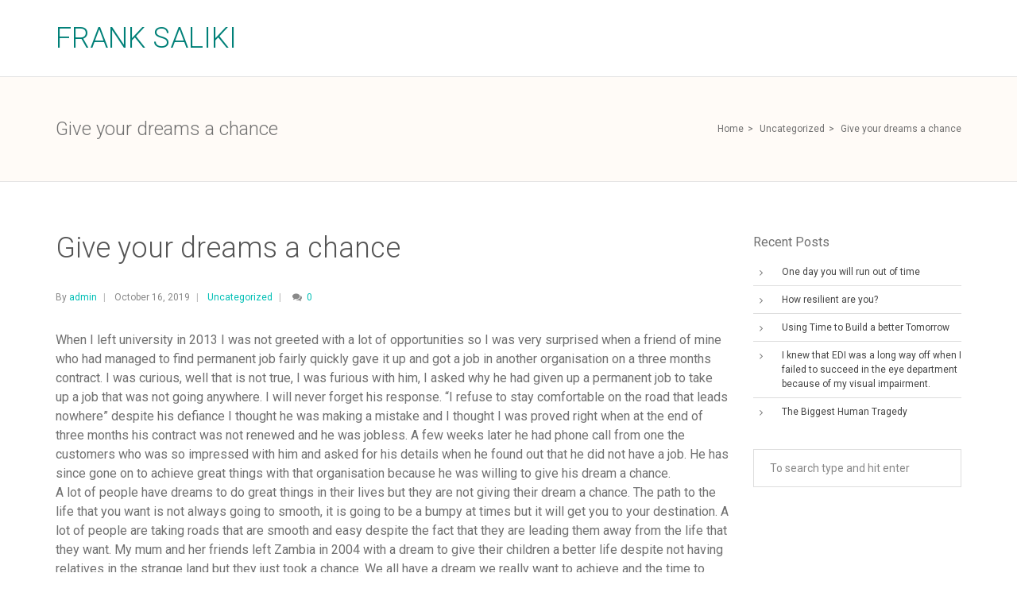

--- FILE ---
content_type: text/html; charset=UTF-8
request_url: http://www.franksaliki.com/give-your-dreams-a-chance/
body_size: 22796
content:
<!DOCTYPE html> 
<html lang="en-US" data-parallax-ratio="0" data-header-parallax="1">
<head>
	<meta charset="UTF-8">
    <meta name="viewport" content="width=device-width, initial-scale=1">
	<title>Give your dreams a chance | Frank Saliki</title>
	<link rel="pingback" href="http://www.franksaliki.com/xmlrpc.php">
    <!--link href='http://fonts.googleapis.com/css?family=Roboto:400,100,100italic,300,300italic,400italic,500,500italic,700,700italic,900,900italic' rel='stylesheet' type='text/css'-->
	
    
    
    
        
	<!--[if lt IE 9]>
		<script src="http://www.franksaliki.com/wp-content/themes/kornio/js/html5.js"></script>
	<![endif]-->
	<script>
		cttsContainerWidth = 1000;
	</script>
	<link rel='dns-prefetch' href='//fonts.googleapis.com' />
<link rel='dns-prefetch' href='//s.w.org' />
<link rel="alternate" type="application/rss+xml" title="Frank Saliki &raquo; Feed" href="http://www.franksaliki.com/feed/" />
<link rel="alternate" type="application/rss+xml" title="Frank Saliki &raquo; Comments Feed" href="http://www.franksaliki.com/comments/feed/" />
<link rel="alternate" type="application/rss+xml" title="Frank Saliki &raquo; Give your dreams a chance Comments Feed" href="http://www.franksaliki.com/give-your-dreams-a-chance/feed/" />
		<script type="text/javascript">
			window._wpemojiSettings = {"baseUrl":"https:\/\/s.w.org\/images\/core\/emoji\/11\/72x72\/","ext":".png","svgUrl":"https:\/\/s.w.org\/images\/core\/emoji\/11\/svg\/","svgExt":".svg","source":{"concatemoji":"http:\/\/www.franksaliki.com\/wp-includes\/js\/wp-emoji-release.min.js?ver=4.9.26"}};
			!function(e,a,t){var n,r,o,i=a.createElement("canvas"),p=i.getContext&&i.getContext("2d");function s(e,t){var a=String.fromCharCode;p.clearRect(0,0,i.width,i.height),p.fillText(a.apply(this,e),0,0);e=i.toDataURL();return p.clearRect(0,0,i.width,i.height),p.fillText(a.apply(this,t),0,0),e===i.toDataURL()}function c(e){var t=a.createElement("script");t.src=e,t.defer=t.type="text/javascript",a.getElementsByTagName("head")[0].appendChild(t)}for(o=Array("flag","emoji"),t.supports={everything:!0,everythingExceptFlag:!0},r=0;r<o.length;r++)t.supports[o[r]]=function(e){if(!p||!p.fillText)return!1;switch(p.textBaseline="top",p.font="600 32px Arial",e){case"flag":return s([55356,56826,55356,56819],[55356,56826,8203,55356,56819])?!1:!s([55356,57332,56128,56423,56128,56418,56128,56421,56128,56430,56128,56423,56128,56447],[55356,57332,8203,56128,56423,8203,56128,56418,8203,56128,56421,8203,56128,56430,8203,56128,56423,8203,56128,56447]);case"emoji":return!s([55358,56760,9792,65039],[55358,56760,8203,9792,65039])}return!1}(o[r]),t.supports.everything=t.supports.everything&&t.supports[o[r]],"flag"!==o[r]&&(t.supports.everythingExceptFlag=t.supports.everythingExceptFlag&&t.supports[o[r]]);t.supports.everythingExceptFlag=t.supports.everythingExceptFlag&&!t.supports.flag,t.DOMReady=!1,t.readyCallback=function(){t.DOMReady=!0},t.supports.everything||(n=function(){t.readyCallback()},a.addEventListener?(a.addEventListener("DOMContentLoaded",n,!1),e.addEventListener("load",n,!1)):(e.attachEvent("onload",n),a.attachEvent("onreadystatechange",function(){"complete"===a.readyState&&t.readyCallback()})),(n=t.source||{}).concatemoji?c(n.concatemoji):n.wpemoji&&n.twemoji&&(c(n.twemoji),c(n.wpemoji)))}(window,document,window._wpemojiSettings);
		</script>
		<style type="text/css">
img.wp-smiley,
img.emoji {
	display: inline !important;
	border: none !important;
	box-shadow: none !important;
	height: 1em !important;
	width: 1em !important;
	margin: 0 .07em !important;
	vertical-align: -0.1em !important;
	background: none !important;
	padding: 0 !important;
}
</style>
<style id='vs-pb-custom-5281-css'>

</style>
<link rel='stylesheet' id='ct-fonts-google-font-css'  href='https://fonts.googleapis.com/css?family=Roboto%3A100%2C100i%2C300%2C300i%2C400%2C400i%2C500%2C500i%2C700%2C700i%2C900%2C900i&#038;subset=cyrillic%2Ccyrillic-ext%2Cgreek&#038;ver=4.9.26' type='text/css' media='all' />
<link rel='stylesheet' id='style-css'  href='http://www.franksaliki.com/wp-content/themes/kornio-child/style.css?ver=4.9.26' type='text/css' media='all' />
<link rel='stylesheet' id='ctts-animate-css'  href='http://www.franksaliki.com/wp-content/themes/kornio/css/animate.css?ver=4.9.26' type='text/css' media='all' />
<link rel='stylesheet' id='ctts-lightbox-prettyphoto-front-css'  href='http://www.franksaliki.com/wp-content/themes/kornio/functions/lightbox/assets/prettyphoto/css/prettyPhoto.css?ver=4.9.26' type='text/css' media='all' />
<link rel='stylesheet' id='vs-pb-jquery-tipsy-css'  href='http://www.franksaliki.com/wp-content/themes/kornio/functions/pagebuilder//assets/3rd-party/jquery-tipsy/tipsy.css?ver=1.0.0a' type='text/css' media='all' />
<link rel='stylesheet' id='myStyleSheets-css'  href='http://www.franksaliki.com/wp-content/plugins/wp-latest-posts/css/wpcufpn_front.css?ver=4.9.26' type='text/css' media='all' />
<link rel='stylesheet' id='myFonts-css'  href='http://fonts.googleapis.com/css?family=Raleway%3A400%2C500%2C600%2C700%2C800%2C900%7CAlegreya%3A400%2C400italic%2C700%2C700italic%2C900%2C900italic%7CVarela+Round&#038;subset=latin%2Clatin-ext&#038;ver=4.9.26' type='text/css' media='all' />
<script type='text/javascript' src='http://www.franksaliki.com/wp-includes/js/jquery/jquery.js?ver=1.12.4'></script>
<script type='text/javascript' src='http://www.franksaliki.com/wp-includes/js/jquery/jquery-migrate.min.js?ver=1.4.1'></script>
<script type='text/javascript' src='http://www.franksaliki.com/wp-content/themes/kornio/functions/lightbox/assets/prettyphoto/js/jquery.prettyPhoto.js?ver=4.9.26'></script>
<script type='text/javascript'>
/* <![CDATA[ */
var rlArgs = {"script":"prettyphoto","selector":"lightbox","custom_events":" ajaxComplete","activeGalleries":"1","animationSpeed":"normal","slideshow":"0","slideshowDelay":"5000","slideshowAutoplay":"0","opacity":"0.75","showTitle":"1","allowResize":"1","allowExpand":"1","width":"1080","height":"720","separator":"\/","theme":"pp_default","horizontalPadding":"20","hideFlash":"0","wmode":"opaque","videoAutoplay":"0","modal":"0","deeplinking":"0","overlayGallery":"1","keyboardShortcuts":"1","social":"0"};
/* ]]> */
</script>
<script type='text/javascript' src='http://www.franksaliki.com/wp-content/themes/kornio/functions/lightbox/js/lightbox.js?ver=4.9.26'></script>
<link rel='https://api.w.org/' href='http://www.franksaliki.com/wp-json/' />
<link rel="EditURI" type="application/rsd+xml" title="RSD" href="http://www.franksaliki.com/xmlrpc.php?rsd" />
<link rel="wlwmanifest" type="application/wlwmanifest+xml" href="http://www.franksaliki.com/wp-includes/wlwmanifest.xml" /> 
<link rel='prev' title='Opportunity Never knocks, you have to keep the door open to it.' href='http://www.franksaliki.com/opportunity-never-knocks-you-have-to-keep-the-door-open-to-it/' />
<link rel='next' title='Never stop moving forward' href='http://www.franksaliki.com/never-stop-moving-forward/' />
<meta name="generator" content="WordPress 4.9.26" />
<link rel="canonical" href="http://www.franksaliki.com/give-your-dreams-a-chance/" />
<link rel='shortlink' href='http://www.franksaliki.com/?p=5281' />
<link rel="alternate" type="application/json+oembed" href="http://www.franksaliki.com/wp-json/oembed/1.0/embed?url=http%3A%2F%2Fwww.franksaliki.com%2Fgive-your-dreams-a-chance%2F" />
<link rel="alternate" type="text/xml+oembed" href="http://www.franksaliki.com/wp-json/oembed/1.0/embed?url=http%3A%2F%2Fwww.franksaliki.com%2Fgive-your-dreams-a-chance%2F&#038;format=xml" />

  
    <style>ArrayArray</style>    <style id="font-overried">
    body{
        font-family:Roboto;
    }
    h1,h2,h3,h4,h5,h6,.h1,.h2,.h3,.h4,.h5,.h6{
        font-family:Roboto;
    }
    #sidr-main,#site-navigation{
        font-family:Roboto;
    }
    </style>
    </head>

<body class="post-template-default single single-post postid-5281 single-format-standard responsive-layout header-side-by-side">

	<div id="wrap"> 
        		<div id="header-wrap" class="clr side-by-side fixed-header fixed-header-animation-mobile fixed-header-mobile shrinking default ">
			<header id="header" class="site-header clr container" role="banner">
				
		<div id="logo" class="clr">
							<h2><a href="http://www.franksaliki.com" title="Frank Saliki" rel="home">Frank Saliki</a></h2>
					</div><!-- #logo -->

						<div id="sidr-close"><a href="#sidr-close" class="toggle-sidr-close"></a></div>
				<div id="site-navigation-wrap">
					<a href="#sidr-main" id="navigation-toggle"><span class="fa fa-bars"></span></a>
					<nav id="site-navigation" class="navigation main-navigation clr" role="navigation">
											</nav><!-- #site-navigation -->
				</div><!-- #site-navigation-wrap -->
			</header><!-- #header -->
		</div><!-- #header-wrap --> 
                <div id="container-wrap">
               
        <section id="page-header-wrap" class=" parallax small left side-by-side">
            <div class="section">
                
                   
                <div class="page-header-h">
                    <div class="page-header-container">
                        <header class="page-header clr">
                            <div class="container">
							                                    <div class="row">
                                                                        <h1 class="page-header-title ">Give your dreams a chance</h1>
                                      
                                    <ul class="breadcrumb"><li><a href="http://www.franksaliki.com">Home</a></li><li><a href="http://www.franksaliki.com/category/uncategorized/" title="Uncategorized">Uncategorized</a></li><li>Give your dreams a chance</li></ul>                                </div>
							      
							      
                            </div>
                        </header><!-- .page-header -->
                    </div>
                </div>
                   
          
            </div>
        </section>  
         
		    <div id="main" class="site-main clr container">
                <div id="primary" class="content-area clr">
                         

        <div class="row">
		    <div id="content" class="site-content single-post col-md-9" role="main">
			    <article>
				    
	
				    <header class="post-header">
					    <h1 class="post-header-title">Give your dreams a chance</h1>
					    
		<ul class="post-meta clr">
                        <li class="meta-author">
                By <span class="meta-author-text"><a href="http://www.franksaliki.com/author/admin/">admin</a></span>            </li>
                        			<li class="meta-date">
                <span class="meta-seperator">|</span> 
				<span class="meta-date-text">October 16, 2019</span>
			</li>
            							<li class="meta-category">
					<span class="meta-seperator">|</span> 
					<a href="http://www.franksaliki.com/category/uncategorized/" title="Uncategorized">Uncategorized</a>				</li>
			            			    				    <li class="meta-comments comment-scroll">
					    <span class="meta-seperator">|</span> 
                        &nbsp;<i class="fa fa-comments"></i>&nbsp;
					    <a href="http://www.franksaliki.com/give-your-dreams-a-chance/#respond" class="comments-link" >0</a>				    </li>
                					</ul><!-- .post-meta -->
		
						    </header><!-- .page-header -->
				    <div class="entry clr">
					    <p>When I left university in 2013 I was not greeted with a lot of opportunities so I was very surprised when a friend of mine who had managed to find permanent job fairly quickly gave it up and got a job in another organisation on a three months contract.  I was curious, well that is not true, I was furious with him, I asked why he had given up a permanent job to take up a job that was not going anywhere. I will never forget his response. “I refuse to stay comfortable on the road that leads nowhere” despite his defiance I thought he was making a mistake and I thought I was proved right when at the end of three months his contract was not renewed and he was jobless. A few weeks later he had phone call from one the customers who was so impressed with him and asked for his details when he found out that he did not have a job. He has since gone on to achieve great things with that organisation because he was willing to give his dream a chance.<br />
A lot of people have dreams to do great things in their lives but they are not giving their dream a chance. The path to the life that you want is not always going to smooth, it is going to be a bumpy at times but it will get you to your destination. A lot of people are taking roads that are smooth and easy despite the fact that they are leading them away from the life that they want. My mum and her friends left Zambia in 2004 with a dream to give their children a better life despite not having relatives in the strange land but they just took a chance. We all have a dream we really want to achieve and the time to take a chance is now. What do you really want to do in your life? What Chance do you need to take to get it? Go on do! Give your dream a chance.  </p>
				    </div><!-- .entry -->
                    
                    <div class="pagination pagination-centered">
                    				<ul class="single-post-pagination clr">
			<li class="post-prev"><a href="http://www.franksaliki.com/never-stop-moving-forward/" rel="next"><i class="fa fa-angle-left"></i></a></li><li class="post-next"><a href="http://www.franksaliki.com/opportunity-never-knocks-you-have-to-keep-the-door-open-to-it/" rel="prev"><i class="fa fa-angle-right"></i></a></li>		</ul><!-- .post-post-pagination -->
	                    </div>
				    <footer class="entry-footer">
					    				    </footer><!-- .entry-footer -->
			    </article>
			    			     
<div id="comments" class="comments-area">
	    <a name="newcomment"></a>
		<div id="respond" class="comment-respond">
		<h3 id="reply-title" class="comment-reply-title"><div class="heading"><span>Leave a comment</span></div> <small><a rel="nofollow" id="cancel-comment-reply-link" href="/give-your-dreams-a-chance/#respond" style="display:none;">Cancel reply</a></small></h3>			<form action="http://www.franksaliki.com/wp-comments-post.php" method="post" id="commentform" class="comment-form">
				<p class="comment-notes"><span id="email-notes">Your email address will not be published.</span> Required fields are marked <span class="required">*</span></p><p class="comment-form-comment clearfix"><textarea id="comment" name="comment" cols="45" rows="8" aria-required="true" placeholder="Comment..."></textarea></p><div id="comment-input"><p class="comment-form-author" ><input type="text" name="author" id="author" value="" placeholder="Name (required)" size="22" tabindex="1"aria-required="true" class="input-name" /><p>
<p class="comment-form-email" ><input type="text" name="email" id="email" value="" placeholder="Email (required)" size="22" tabindex="2"aria-required="true" class="input-email"  /></p>
<p class="comment-form-url" ><input type="text" name="url" id="url" value="" placeholder="Website" size="22" tabindex="3" class="input-website" /></p></div>
<p class="form-submit"><input name="submit" type="submit" id="submit" class="submit" value="Post Comment" /> <input type='hidden' name='comment_post_ID' value='5281' id='comment_post_ID' />
<input type='hidden' name='comment_parent' id='comment_parent' value='0' />
</p>			</form>
			</div><!-- #respond -->
	</div><!-- #comments -->			    		    </div><!-- #content -->
		      
<aside id="secondary" class="sidebar-container col-md-3 " role="complementary">
	<div class="sidebar-inner">
		<div class="widget-area">
					<div class="sidebar-widget widget_recent_entries clearfix">		<h5 class="widget-title"><span>Recent Posts<span></h5>		<ul>
											<li>
					<a href="http://www.franksaliki.com/one-day-you-will-run-out-of-time/">One day you will run out of time</a>
									</li>
											<li>
					<a href="http://www.franksaliki.com/how-resilient-are-you/">How resilient are you?</a>
									</li>
											<li>
					<a href="http://www.franksaliki.com/using-time-to-build-a-better-tomorrow/">Using  Time to Build a better Tomorrow</a>
									</li>
											<li>
					<a href="http://www.franksaliki.com/i-knew-that-edi-was-a-long-way-off-when-i-failed-to-succeed-in-the-eye-department-because-of-my-visual-impairment/">I knew that EDI was a long way off when I failed to succeed in the eye department because of my visual impairment.</a>
									</li>
											<li>
					<a href="http://www.franksaliki.com/the-biggest-human-tragedy/">The Biggest Human Tragedy</a>
									</li>
					</ul>
		</div><div class="sidebar-widget widget_search clearfix">
<form method="get" id="searchform" class="searchform" action="http://www.franksaliki.com/" role="search">
	<input type="search" class="field" name="s" value="" id="s" placeholder="To search type and hit enter" />
</form></div>		</div>
	</div>
</aside><!-- #secondary --> 
        </div>
      
           
        </div><!-- #primary -->
    </div><!-- #main-content -->
</div><!-- #container-wrap -->
    	<div id="footer-wrap" class="site-footer clr">
		<div id="footer" class="clr container">
            			<div id="footer-widgets" class="row">
                				<div class="footer-box col-md-3">
									</div><!-- .footer-box -->
                				<div class="footer-box col-md-3">
									</div><!-- .footer-box -->
                				<div class="footer-box col-md-3">
							<div class="sidebar-widget widget_recent_entries clearfix">		<h6 class="widget-title"><span>Recent Posts</span></h6>		<ul>
											<li>
					<a href="http://www.franksaliki.com/one-day-you-will-run-out-of-time/">One day you will run out of time</a>
									</li>
											<li>
					<a href="http://www.franksaliki.com/how-resilient-are-you/">How resilient are you?</a>
									</li>
											<li>
					<a href="http://www.franksaliki.com/using-time-to-build-a-better-tomorrow/">Using  Time to Build a better Tomorrow</a>
									</li>
											<li>
					<a href="http://www.franksaliki.com/i-knew-that-edi-was-a-long-way-off-when-i-failed-to-succeed-in-the-eye-department-because-of-my-visual-impairment/">I knew that EDI was a long way off when I failed to succeed in the eye department because of my visual impairment.</a>
									</li>
											<li>
					<a href="http://www.franksaliki.com/the-biggest-human-tragedy/">The Biggest Human Tragedy</a>
									</li>
					</ul>
		</div>				</div><!-- .footer-box -->
                				<div class="footer-box col-md-3">
					<div class="sidebar-widget widget_pages clearfix"><h6 class="widget-title"><span>Navigation</span></h6>		<ul>
			<li class="page_item page-item-2"><a href="http://www.franksaliki.com/about-frank-2/">About Frank</a></li>
<li class="page_item page-item-27 current_page_parent"><a href="http://www.franksaliki.com/blog/">Blog</a></li>
<li class="page_item page-item-53"><a href="http://www.franksaliki.com/contact/">Contact</a></li>
<li class="page_item page-item-4731"><a href="http://www.franksaliki.com/">Home</a></li>
<li class="page_item page-item-218"><a href="http://www.franksaliki.com/speech-contest/">Speech Contest</a></li>
<li class="page_item page-item-67"><a href="http://www.franksaliki.com/videos-2/">Videos</a></li>
		</ul>
		</div>				</div><!-- .footer-box -->
                			</div><!-- #footer-widgets -->
            		</div><!-- #footer -->
	</div><!-- #footer-wrap -->

	<footer id="copyright-wrap" class="clear">
		<div id="copyright" role="contentinfo" class="container">
            <div class="row">
                		<div class="col-md-12">Powered by <a href=\"http://www.wordpress.org\" title="WordPress" target="_blank">WordPress</a> and <a href=\"http://CenturyThemes.com" target="_blank" title="CenturyThemes.com" rel="nofollow">CenturyThemes.com Themes</a></div>		
		            </div>
		</div><!-- #copyright -->
	</footer><!-- #footer-wrap -->
</div><!-- #wrap -->
<div id="totop"><i class="fa fa-angle-up"></i></div>


<style type="text/css">































</style>

		<div id="mobile-search">
            			<form method="get" action="http://www.franksaliki.com/" role="search" id="mobile-search-form">
				<input type="search" class="field" name="s" value="" placeholder="To search type and hit enter" />
			</form>
            		</div>
	<link rel='stylesheet' id='mediaelement-css'  href='http://www.franksaliki.com/wp-includes/js/mediaelement/mediaelementplayer-legacy.min.css?ver=4.2.6-78496d1' type='text/css' media='all' />
<link rel='stylesheet' id='wp-mediaelement-css'  href='http://www.franksaliki.com/wp-includes/js/mediaelement/wp-mediaelement.min.css?ver=4.9.26' type='text/css' media='all' />
<script type='text/javascript'>
/* <![CDATA[ */
var wpcf7 = {"apiSettings":{"root":"http:\/\/www.franksaliki.com\/wp-json\/contact-form-7\/v1","namespace":"contact-form-7\/v1"},"recaptcha":{"messages":{"empty":"Please verify that you are not a robot."}}};
/* ]]> */
</script>
<script type='text/javascript' src='http://www.franksaliki.com/wp-content/plugins/contact-form-7/includes/js/scripts.js?ver=4.9.2'></script>
<script type='text/javascript' src='http://www.franksaliki.com/wp-includes/js/comment-reply.min.js?ver=4.9.26'></script>
<script type='text/javascript' src='http://www.franksaliki.com/wp-content/themes/kornio/js/plugins.js?ver=1.7.5'></script>
<script type='text/javascript' src='http://www.franksaliki.com/wp-content/themes/kornio/js/stellar.js?ver=0.6.20'></script>
<script type='text/javascript' src='http://www.franksaliki.com/wp-content/themes/kornio/js/jquery.smoothscroll.js?ver=1.2.1'></script>
<script type='text/javascript' src='http://www.franksaliki.com/wp-content/themes/kornio/js/global.js?ver=1.7.5'></script>
<script type='text/javascript' src='http://www.franksaliki.com/wp-content/themes/kornio/js/respond.min.js?ver=1.4.2'></script>
<script type='text/javascript' src='http://www.franksaliki.com/wp-content/themes/kornio/functions/pagebuilder//assets/3rd-party/jquery-tipsy/jquery.tipsy.js?ver=1.0.0a'></script>
<script type='text/javascript' src='http://www.franksaliki.com/wp-content/plugins/wp-latest-posts/js/wpcufpn_front.js?ver=0.1'></script>
<script type='text/javascript' src='http://www.franksaliki.com/wp-includes/js/wp-embed.min.js?ver=4.9.26'></script>
<script type='text/javascript' src='http://www.franksaliki.com/wp-content/themes/kornio/js/mediaelement-and-player.min.js?ver=2.13.0'></script>
<script type='text/javascript' src='http://www.franksaliki.com/wp-includes/js/mediaelement/wp-mediaelement.min.js?ver=4.9.26'></script>

 


<style type="text/css">
    </style>
</body>
</html>


--- FILE ---
content_type: text/css
request_url: http://www.franksaliki.com/wp-content/themes/kornio-child/style.css?ver=4.9.26
body_size: 737
content:
/*-----------------------------------------------------------

 Theme Name: Kornio Child
 Template:     kornio
 Version: 1.0.0
 Description: Child Theme of Kornio Multipurpose WordPress Theme
 Author: CenturyThemes
 Author URI: http://www.CenturyThemes.com
 Designed & Developed by CenturyThemes
 Theme URI: http://www.CenturyThemes.com/
 License: GNU General Public License version 2.0
 License URI: http://www.gnu.org/licenses/gpl-2.0.html
 Tags: light, flexible-width, custom-background, threaded-comments, custom-menu, featured-images, full-width-template, theme-options, translation-ready
*/


@import url("../kornio/style.css");

/* =Theme customization starts here
-------------------------------------------------------------- */

--- FILE ---
content_type: text/css
request_url: http://www.franksaliki.com/wp-content/themes/kornio/functions/pagebuilder//assets/3rd-party/jquery-tipsy/tipsy.css?ver=1.0.0a
body_size: 978
content:
.tipsy {
padding:5px;
font-size:12px;
position:absolute;
z-index:100000;
}

.tipsy-inner {
padding:8px;
background-color:#000;
color:#FFF;
text-align:left;
}

.tipsy-inner {
border-radius:3px;
-moz-border-radius:3px;
-webkit-border-radius:3px;
}

.tipsy-arrow {
position:absolute;
background:url(images/tipsy.gif) no-repeat top left;
width:9px;
height:5px;
}

.tipsy-n .tipsy-arrow {
top:0;
left:50%;
margin-left:-4px;
}

.tipsy-nw .tipsy-arrow {
top:0;
left:10px;
}

.tipsy-ne .tipsy-arrow {
top:0;
right:10px;
}

.tipsy-s .tipsy-arrow {
bottom:0;
left:50%;
margin-left:-4px;
background-position:bottom left;
}

.tipsy-sw .tipsy-arrow {
bottom:0;
left:10px;
background-position:bottom left;
}

.tipsy-se .tipsy-arrow {
bottom:0;
right:10px;
background-position:bottom left;
}

.tipsy-e .tipsy-arrow {
top:50%;
margin-top:-4px;
right:0;
width:5px;
height:9px;
background-position:top right;
}

.tipsy-w .tipsy-arrow {
top:50%;
margin-top:-4px;
left:0;
width:5px;
height:9px;
}



--- FILE ---
content_type: text/css
request_url: http://www.franksaliki.com/wp-content/plugins/wp-latest-posts/css/wpcufpn_front.css?ver=4.9.26
body_size: 8861
content:
/** Style sheet for front-end of WP Frontpage News plugin **/
@CHARSET "UTF-8";

.wpcufpn_outside {
	text-align: left;
	overflow: hidden;
}
.wpcufpn_container {
	text-align: center;
	display: block;
	overflow: hidden;
	position:relative;
	height: 250px;
	/*background: #fff;*/
}
.wpcufpn_container ul {
	display: block;
	list-style: none;
	margin: 0;
	padding: 0;
	position: absolute;
	overflow: hidden;
}
.entry-content .wpcufpn_container li,.wpcufpn_container li {
	display: inline-block;
	float: left;
	margin: 0;
	text-align: left;
	vertical-align: top;
	/*
	padding: 0 0 3px 1px;
	box-sizing: border-box;
	*/
}
.wpcufpn_container table,
.wpcufpn_container table tr,
.wpcufpn_container table tr td {
	border: none !important;
	border-width: 0 !important;
	vertical-align: top !important;
	margin: 0 !important;
	padding:0 !important;
}

/*
.wpcufpn_container table {
	width: 100%;
	/*overflow: hidden;*/
	/*table-layout: fixed;*/
}
*/

.wpcufpn_container a,
.wpcufpn_container a:focus,
.wpcufpn_container a:active,
.wpcufpn_container a:hover {
	text-decoration: none !important;
	color: inherit !important;
}
.wpcu_block_title {
	text-align: left;
	font-weight: bold;
	font-size: 2.2em;
	line-height: 2.2em;
	color: #666;
}

.wpcufpn_container .title {
	color: #333;
	font-weight: bold;
	font-size: 1.15em;
	text-align: left;
	line-height: 1.15em;
	max-width: 80%;
	overflow: hidden;
}

.wpcufpn_container .title span {
	overflow: hidden;
	text-overflow: ellipsis;
	max-width: 100%;
}

.wpcufpn_container .thumbnail {
	display: block;
	overflow: hidden;
}
.wpcufpn_container .text,
.wpcufpn_container .date {
	overflow: hidden;
	display: block;
	text-align: left;
	line-height: 1.1;
	font-weight: normal;
	text-overflow: ellipsis;
}
.wpcufpn_container .date {
	color:#666;
}
.wpcufpn_container .text span {
	overflow: hidden;
	text-overflow: ellipsis;
	max-width: 100%;
}
.wpcufpn_container .read-more {
	display: block;
	color: #888;
	font-size: 13px;
	text-align: right;
}
span.img_cropper {
	overflow: hidden;
	display: block;
	position: relative;
}
span.img_cropper img {
	vertical-align:middle !important;
	display:block !important;
	max-width: none !important;
}

span.line_limit {
	overflow: hidden;
	display: inline-block;
	max-width: 100%;
}
.wpcufpn_container .title .line_limit {

}

.wpcu-front-box {
	/*margin: 3px;*/
}
.wpcu-front-box.left {
	margin: 0;
	padding: 0;
}
.wpcu-front-box.right {
	margin: 0;
	padding: 0;
}

.wpcu-front-box.left {
	/*display: block;*/
}
.wpcu-front-box.right {
/*	display: inline-block; */
/*	min-width: 25%;*/
/*	max-width: 75%;	/*?*/
/*	float: right; */
}
.wpcu-front-box.top,
.wpcu-front-box.bottom {
	display: block;
	clear: left;
}

div.wpcufpn_nav {
	margin: 3px auto;
	text-align: center;
	letter-spacing: 10px;
}

.entry-content div.wpcufpn_nav a,
div.wpcufpn_nav a {
	text-decoration: none !important;	
}

div.wpcufpn_nav .pagi_p.squarebullet {
    /* Hide the text. */
    text-indent: 100%;
    white-space: nowrap;
    overflow: hidden;
	
	display: inline-block;
	width: 10px;
	height: 10px;
	margin: 5px;
	background: #ccc;
}

div.wpcufpn_nav .pagi_p.squarebullet.active {
	background: #999;
}

/** override WP default theme **/
.widget .wpcufpn_outside img {
	max-width: none !important;	
}

.entry-content .wpcufpn_outside img {
	max-width: none !important;
}


/*
 * 
 * New default Theme
 * 
 */
.wpcufpn_container.default{height:auto;}
.wpcufpn_container.default ul {
	position: relative;
	height: auto;
	background: transparent;
}

.wpcufpn_container.default li {
	float: none;
}

.wpcufpn_container.default li:before,
.wpcufpn_container.default li:after {
	content: none;
}



/*
 * jQuery FlexSlider v2.2.0
 * http://www.woothemes.com/flexslider/
 *
 * Copyright 2012 WooThemes
 * Free to use under the GPLv2 license.
 * http://www.gnu.org/licenses/gpl-2.0.html
 *
 * Contributing author: Tyler Smith (@mbmufffin)
 */


/* Browser Resets
*********************************/
.flex-container a:active,
.wpcufpn_container.default a:active,
.flex-container a:focus,
.wpcufpn_container.default a:focus  {outline: none;}
.defaultflexslide,
.flex-control-nav,
.flex-direction-nav {margin: 0; padding: 0; list-style: none;}

/* Icon Fonts
*********************************/
/* Font-face Icons */
@font-face {
	font-family: 'flexslider-icon';
	src:url('fonts/flexslider-icon.eot');
	src:url('fonts/flexslider-icon.eot?#iefix') format('embedded-opentype'),
		url('fonts/flexslider-icon.woff') format('woff'),
		url('fonts/flexslider-icon.ttf') format('truetype'),
		url('fonts/flexslider-icon.svg#flexslider-icon') format('svg');
	font-weight: normal;
	font-style: normal;
}

/* FlexSlider Necessary Styles
*********************************/
.wpcufpn_container.default {margin: 0; padding: 0;}
.wpcufpn_container.default .defaultflexslide > li {display: none; -webkit-backface-visibility: hidden;} /* Hide the slides before the JS is loaded. Avoids image jumping */
.wpcufpn_container.default .defaultflexslide img {width: 100%; display: block;}
.flex-pauseplay span {text-transform: capitalize;}

/* Clearfix for the .defaultflexslide element */
.defaultflexslide:after {content: "\0020"; display: block; clear: both; visibility: hidden; line-height: 0; height: 0;}
html[xmlns] .defaultflexslide {display: block;}
* html .defaultflexslide {height: 1%;}

/* No JavaScript Fallback */
/* If you are not using another script, such as Modernizr, make sure you
 * include js that eliminates this class on page load */
.no-js .defaultflexslide > li:first-child {display: block;}

/* FlexSlider Default Theme
*********************************/
.wpcufpn_container.default { zoom: 1;position: relative; }
.flex-viewport { max-height: 2000px; -webkit-transition: all 1s ease; -moz-transition: all 1s ease; -o-transition: all 1s ease; transition: all 1s ease; }
.loading .flex-viewport { max-height: 300px; }
.wpcufpn_container.default .defaultflexslide { zoom: 1; }
.carousel li { margin-right: 5px; }



/* Direction Nav */
.flex-direction-nav {height: 0 !important;position: static !important; }
.flex-direction-nav a  {line-height:1; text-decoration:none; display: block; width: 40px; height: 40px; margin: -44px 0 0; position: absolute; top: 50%; z-index: 10; 
overflow: hidden; opacity: 1; cursor: pointer; color: rgba(0,0,0,0.8); text-shadow: 1px 1px 0 rgba(255,255,255,0.3); -webkit-transition: all .3s ease; -moz-transition: all .3s ease; transition: all .3s ease; }
.flex-direction-nav .flex-prev { left: -50px; }
.flex-direction-nav .flex-next { right: -50px; text-align: right; }
.flex-direction-nav .flex-disabled { opacity: 0!important; filter:alpha(opacity=0); cursor: default; }
.flex-direction-nav a:before  { font-family: "flexslider-icon"; font-size: 40px; display: inline-block; content: '\f001'; }
.flex-direction-nav a.flex-next:before  { content: '\f002'; }

/* Pause/Play */
.flex-pauseplay a { display: block; width: 20px; height: 20px; position: absolute; bottom: 5px; left: 10px; opacity: 0.8; z-index: 10; overflow: hidden; cursor: pointer; color: #000; }
.flex-pauseplay a:before  { font-family: "flexslider-icon"; font-size: 20px; display: inline-block; content: '\f004'; }
.flex-pauseplay a:hover  { opacity: 1; }
.flex-pauseplay a.flex-play:before { content: '\f003'; }
.wpcufpn_container.default:hover .flex-prev { opacity: 0.7; left: 10px; }
.wpcufpn_container.default:hover .flex-next { opacity: 0.7; right: 10px; }
.wpcufpn_container.default:hover .flex-next:hover,
.wpcufpn_container.default:hover .flex-prev:hover { opacity: 1; color: rgba(0,0,0,0.2);}

/* Control Nav */
.flex-control-nav {width: 100%;margin-top: 10px;text-align: center; }
.flex-control-nav li {margin: 0 6px; display: inline-block; zoom: 1; *display: inline;float: none;}
.flex-control-paging li a {width: 11px; height: 11px; display: block; background: #666; background: rgba(0,0,0,0.5); cursor: pointer; text-indent: -9999px; -webkit-border-radius: 20px; -moz-border-radius: 20px; -o-border-radius: 20px; border-radius: 20px; -webkit-box-shadow: inset 0 0 3px rgba(0,0,0,0.3); -moz-box-shadow: inset 0 0 3px rgba(0,0,0,0.3); -o-box-shadow: inset 0 0 3px rgba(0,0,0,0.3); box-shadow: inset 0 0 3px rgba(0,0,0,0.3); }
.flex-control-paging li a:hover { background: #333; background: rgba(0,0,0,0.7); }
.flex-control-paging li a.flex-active { background: #000; background: rgba(0,0,0,0.9); cursor: default; }

.flex-control-thumbs {margin: 5px 0 0; position: static; overflow: hidden;}
.flex-control-thumbs li {width: 25%; float: left; margin: 0;}
.flex-control-thumbs img {width: 100%; display: block; opacity: .7; cursor: pointer;}
.flex-control-thumbs img:hover {opacity: 1;}
.flex-control-thumbs .flex-active {opacity: 1; cursor: default;}

@media screen and (max-width: 860px) {
  .flex-direction-nav .flex-prev { opacity: 1; left: 10px;}
  .flex-direction-nav .flex-next { opacity: 1; right: 10px;}
}


--- FILE ---
content_type: text/css
request_url: http://www.franksaliki.com/wp-content/themes/kornio/style.css
body_size: 195761
content:
/*-----------------------------------------------------------

 Theme Name: Kornio - Responsive Retina Ready Multipurpose WordPress Theme
 Version: 1.3.7 
 Description: Kornio WordPress Theme by CenturyThemes
 Author: CenturyThemes
 Author URI: http://www.CenturyThemes.com
 Designed & Developed by CenturyThemes
 Theme URI: http://www.CenturyThemes.com/
 License: GNU General Public License version 2.0
 License URI: http://www.gnu.org/licenses/gpl-2.0.html
 Tags: light, flexible-width, custom-background, threaded-comments, custom-menu, featured-images, full-width-template, theme-options, translation-ready
 Text Domain:kornio
*/
/*! normalize.css v2.1.3 | MIT License | git.io/normalize */
article,
aside,
details,
figcaption,
figure,
footer,
header,
hgroup,
main,
nav,
section,
summary {
  display: block;
}
audio,
canvas,
video {
  display: inline-block;
}
audio:not([controls]) {
  display: none;
  height: 0;
}
[hidden],
template {
  display: none;
}
html {
  font-family: sans-serif;
  -ms-text-size-adjust: 100%;
  -webkit-text-size-adjust: 100%;
}
body {
  margin: 0;
}
a {
  background: transparent;
}
a:focus {
  outline: thin dotted;
}
a:active,
a:hover {
  outline: 0;
}
h1 {
  font-size: 2em;
  margin: 0.67em 0;
}
abbr[title] {
  border-bottom: 1px dotted;
}
b,
strong {
  font-weight: bold;
}
dfn {
  font-style: italic;
}
hr {
  -moz-box-sizing: content-box;
  box-sizing: content-box;
  height: 0;
}
mark {
  background: #ff0;
  color: #000;
}
code,
kbd,
pre,
samp {
  font-family: monospace, serif;
  font-size: 1em;
}
pre {
  white-space: pre-wrap;
}
q {
  quotes: "\201C" "\201D" "\2018" "\2019";
}
small {
  font-size: 80%;
}
sub,
sup {
  font-size: 75%;
  line-height: 0;
  position: relative;
  vertical-align: baseline;
}
sup {
  top: -0.5em;
}
sub {
  bottom: -0.25em;
}
img {
  border: 0;
}
svg:not(:root) {
  overflow: hidden;
}
figure {
  margin: 0;
}
fieldset {
  border: 1px solid #c0c0c0;
  margin: 0 2px;
  padding: 0.35em 0.625em 0.75em;
}
legend {
  border: 0;
  padding: 0;
}
button,
input,
select,
textarea {
  font-family: inherit;
  font-size: 100%;
  margin: 0;
}
button,
input {
  line-height: normal;
}
button,
select {
  text-transform: none;
}
button,
html input[type="button"],
input[type="reset"],
input[type="submit"] {
  -webkit-appearance: button;
  cursor: pointer;
}
button[disabled],
html input[disabled] {
  cursor: default;
}
input[type="checkbox"],
input[type="radio"] {
  box-sizing: border-box;
  padding: 0;
}
input[type="search"] {
  -webkit-appearance: textfield;
  -moz-box-sizing: content-box;
  -webkit-box-sizing: content-box;
  box-sizing: content-box;
}
input[type="search"]::-webkit-search-cancel-button,
input[type="search"]::-webkit-search-decoration {
  -webkit-appearance: none;
}
button::-moz-focus-inner,
input::-moz-focus-inner {
  border: 0;
  padding: 0;
}
textarea {
  overflow: auto;
  vertical-align: top;
}
table {
  border-collapse: collapse;
  border-spacing: 0;
}
@media print {
  * {
    text-shadow: none !important;
    color: #000 !important;
    background: transparent !important;
    box-shadow: none !important;
  }
  a,
  a:visited {
    text-decoration: underline;
  }
  a[href]:after {
    content: " (" attr(href) ")";
  }
  abbr[title]:after {
    content: " (" attr(title) ")";
  }
  a[href^="javascript:"]:after,
  a[href^="#"]:after {
    content: "";
  }
  pre,
  blockquote {
    border: 1px solid #999;
    page-break-inside: avoid;
  }
  thead {
    display: table-header-group;
  }
  tr,
  img {
    page-break-inside: avoid;
  }
  img {
    max-width: 100% !important;
  }
  @page {
    margin: 2cm .5cm;
  }
  p,
  h2,
  h3 {
    orphans: 3;
    widows: 3;
  }
  h2,
  h3 {
    page-break-after: avoid;
  }
  select {
    background: #fff !important;
  }
  .navbar {
    display: none;
  }
  .table td,
  .table th {
    background-color: #fff !important;
  }
  .btn > .caret,
  .dropup > .btn > .caret {
    border-top-color: #000 !important;
  }
  .label {
    border: 1px solid #000;
  }
  .table {
    border-collapse: collapse !important;
  }
  .table-bordered th,
  .table-bordered td {
    border: 1px solid #ddd !important;
  }
}
*,
*:before,
*:after {
  -webkit-box-sizing: border-box;
  -moz-box-sizing: border-box;
  box-sizing: border-box;
}
html {
  font-size: 62.5%;
  -webkit-tap-highlight-color: rgba(0, 0, 0, 0);
}
body {
  font-family: 'Roboto', sans-serif;
  font-size: 16px;
  line-height: 1.5;
  color: #333333;
  background-color: #ffffff;
}
input,
button,
select,
textarea {
  font-family: inherit;
  font-size: inherit;
  line-height: inherit;
}
a {
  color: #428bca;
  text-decoration: none;
}
a:hover,
a:focus {
  color: #2a6496;
  text-decoration: underline;
}
a:focus {
  outline: thin dotted;
  outline: 5px auto -webkit-focus-ring-color;
  outline-offset: -2px;
}
img {
  vertical-align: middle;
}
.img-responsive {
  display: block;
  max-width: 100%;
  height: auto;
}
.img-rounded {
  border-radius: 0;
}
.img-thumbnail {
  padding: 4px;
  line-height: 1.5;
  background-color: #ffffff;
  border: 1px solid #dddddd;
  border-radius: 0;
  -moz-transition: all 0.2s ease-in-out;
  -o-transition: all 0.2s ease-in-out;
  -webkit-transition: all 0.2s ease-in-out;
  transition: all 0.2s ease-in-out;
  display: inline-block;
  max-width: 100%;
  height: auto;
}
.img-circle {
  border-radius: 50%;
}
hr {
  margin-top: 24px;
  margin-bottom: 24px;
  border: 0;
  border-top: 1px solid #eeeeee;
}
.sr-only {
  position: absolute;
  width: 1px;
  height: 1px;
  margin: -1px;
  padding: 0;
  overflow: hidden;
  clip: rect(0, 0, 0, 0);
  border: 0;
}
h1,
h2,
h3,
h4,
h5,
h6,
.h1,
.h2,
.h3,
.h4,
.h5,
.h6 {
  font-family: 'Roboto', sans-serif;
  font-weight: 300;
  line-height: 1.1;
  color: inherit;
}
h1 small,
h2 small,
h3 small,
h4 small,
h5 small,
h6 small,
.h1 small,
.h2 small,
.h3 small,
.h4 small,
.h5 small,
.h6 small,
h1 .small,
h2 .small,
h3 .small,
h4 .small,
h5 .small,
h6 .small,
.h1 .small,
.h2 .small,
.h3 .small,
.h4 .small,
.h5 .small,
.h6 .small {
  font-weight: normal;
  line-height: 1;
  color: #999999;
}
h1,
h2,
h3 {
  margin-top: 24px;
  margin-bottom: 12px;
}
h1 small,
h2 small,
h3 small,
h1 .small,
h2 .small,
h3 .small {
  font-size: 65%;
}
h4,
h5,
h6 {
  margin-top: 12px;
  margin-bottom: 12px;
}
h4 small,
h5 small,
h6 small,
h4 .small,
h5 .small,
h6 .small {
  font-size: 75%;
}
h1,
.h1 {
  font-size: 36px;
}
h2,
.h2 {
  font-size: 24px;
}
h3,
.h3 {
  font-size: 21px;
}
h4,
.h4 {
  font-size: 18px;
}
h5,
.h5 {
  font-size: 16px;
}
h6,
.h6 {
  font-size: 14px;
}
p {
  margin: 0 0 12px;
}
.lead {
  margin-bottom: 24px;
  font-size: 18px;
  font-weight: 200;
  line-height: 1.4;
}
@media (min-width: 768px) {
  .lead {
    font-size: 24px;
  }
}
small,
.small {
  font-size: 85%;
}
cite {
  font-style: normal;
}
.text-muted {
  color: #999999;
}
.text-primary {
  color: #428bca;
}
.text-primary:hover {
  color: #3071a9;
}
.text-warning {
  color: #8a6d3b;
}
.text-warning:hover {
  color: #66512c;
}
.text-danger {
  color: #a94442;
}
.text-danger:hover {
  color: #843534;
}
.text-success {
  color: #3c763d;
}
.text-success:hover {
  color: #2b542c;
}
.text-info {
  color: #31708f;
}
.text-info:hover {
  color: #245269;
}
.text-left {
  text-align: left;
}
.text-right {
  text-align: right;
}
.text-center {
  text-align: center;
}
.page-header {
  padding-bottom: 11px;
  margin: 48px 0 24px;
  border-bottom: 1px solid #eeeeee;
}
ul,
ol {
  margin-top: 0;
  margin-bottom: 12px;
}
ul ul,
ol ul,
ul ol,
ol ol {
  margin-bottom: 0;
}
.list-unstyled {
  padding-left: 0;
  list-style: none;
}
.list-inline {
  padding-left: 0;
  list-style: none;
}
.list-inline > li {
  display: inline-block;
  padding-left: 5px;
  padding-right: 5px;
}
.list-inline > li:first-child {
  padding-left: 0;
}
dl {
  margin-top: 0;
  margin-bottom: 24px;
}
dt,
dd {
  line-height: 1.5;
}
dt {
  font-weight: bold;
}
dd {
  margin-left: 0;
}
@media (min-width: 768px) {
  .dl-horizontal dt {
    float: left;
    width: 160px;
    clear: left;
    text-align: right;
    overflow: hidden;
    text-overflow: ellipsis;
    white-space: nowrap;
  }
  .dl-horizontal dd {
    margin-left: 180px;
  }
  .dl-horizontal dd:before,
  .dl-horizontal dd:after {
    content: " ";
    display: table;
  }
  .dl-horizontal dd:after {
    clear: both;
  }
  .dl-horizontal dd:before,
  .dl-horizontal dd:after {
    content: " ";
    display: table;
  }
  .dl-horizontal dd:after {
    clear: both;
  }
}
abbr[title],
abbr[data-original-title] {
  cursor: help;
  border-bottom: 1px dotted #999999;
}
.initialism {
  font-size: 90%;
  text-transform: uppercase;
}
blockquote {
  padding: 12px 24px;
  margin: 0 0 24px;
  border-left: 5px solid #eeeeee;
}
blockquote p {
  font-size: 20px;
  font-weight: 300;
  line-height: 1.25;
}
blockquote p:last-child {
  margin-bottom: 0;
}
blockquote small,
blockquote .small {
  display: block;
  line-height: 1.5;
  color: #999999;
}
blockquote small:before,
blockquote .small:before {
  content: '\2014 \00A0';
}
blockquote.pull-right {
  padding-right: 15px;
  padding-left: 0;
  border-right: 5px solid #eeeeee;
  border-left: 0;
}
blockquote.pull-right p,
blockquote.pull-right small,
blockquote.pull-right .small {
  text-align: right;
}
blockquote.pull-right small:before,
blockquote.pull-right .small:before {
  content: '';
}
blockquote.pull-right small:after,
blockquote.pull-right .small:after {
  content: '\00A0 \2014';
}
blockquote:before,
blockquote:after {
  content: "";
}
address {
  margin-bottom: 24px;
  font-style: normal;
  line-height: 1.5;
}
code,
kbd,
pre,
samp {
  font-family: Menlo, Monaco, Consolas, "Courier New", monospace;
}
code {
  padding: 2px 4px;
  font-size: 90%;
  color: #c7254e;
  background-color: #f9f2f4;
  white-space: nowrap;
  border-radius: 0;
}
pre {
  display: block;
  padding: 11.5px;
  margin: 0 0 12px;
  font-size: 15px;
  line-height: 1.5;
  word-break: break-all;
  word-wrap: break-word;
  color: #333333;
  background-color: #f5f5f5;
  border: 1px solid #cccccc;
  border-radius: 0;
}
pre code {
  padding: 0;
  font-size: inherit;
  color: inherit;
  white-space: pre-wrap;
  background-color: transparent;
  border-radius: 0;
}
.pre-scrollable {
  max-height: 340px;
  overflow-y: scroll;
}
.container {
  margin-right: auto;
  margin-left: auto;
  padding-left: 15px;
  padding-right: 15px;
}
.container:before,
.container:after {
  content: " ";
  display: table;
}
.container:after {
  clear: both;
}
.container:before,
.container:after {
  content: " ";
  display: table;
}
.container:after {
  clear: both;
}
@media (min-width: 768px) {
  .container {
    width: 750px;
  }
}
@media (min-width: 992px) {
  .container {
    width: 970px;
  }
}
@media (min-width: 1200px) {
  .container {
    width: 1170px;
  }
}
.row {
  margin-left: -15px;
  margin-right: -15px;
}
.row:before,
.row:after {
  content: " ";
  display: table;
}
.row:after {
  clear: both;
}
.row:before,
.row:after {
  content: " ";
  display: table;
}
.row:after {
  clear: both;
}
.col-xs-1, .col-sm-1, .col-md-1, .col-lg-1, .col-xs-2, .col-sm-2, .col-md-2, .col-lg-2, .col-xs-3, .col-sm-3, .col-md-3, .col-lg-3, .col-xs-4, .col-sm-4, .col-md-4, .col-lg-4, .col-xs-5, .col-sm-5, .col-md-5, .col-lg-5, .col-xs-6, .col-sm-6, .col-md-6, .col-lg-6, .col-xs-7, .col-sm-7, .col-md-7, .col-lg-7, .col-xs-8, .col-sm-8, .col-md-8, .col-lg-8, .col-xs-9, .col-sm-9, .col-md-9, .col-lg-9, .col-xs-10, .col-sm-10, .col-md-10, .col-lg-10, .col-xs-11, .col-sm-11, .col-md-11, .col-lg-11, .col-xs-12, .col-sm-12, .col-md-12, .col-lg-12 {
  position: relative;
  min-height: 1px;
  padding-left: 15px;
  padding-right: 15px;
}
.col-xs-1, .col-xs-2, .col-xs-3, .col-xs-4, .col-xs-5, .col-xs-6, .col-xs-7, .col-xs-8, .col-xs-9, .col-xs-10, .col-xs-11, .col-xs-12 {
  float: left;
}
.col-xs-12 {
  width: 100%;
}
.col-xs-11 {
  width: 91.66666667%;
}
.col-xs-10 {
  width: 83.33333333%;
}
.col-xs-9 {
  width: 75%;
}
.col-xs-8 {
  width: 66.66666667%;
}
.col-xs-7 {
  width: 58.33333333%;
}
.col-xs-6 {
  width: 50%;
}
.col-xs-5 {
  width: 41.66666667%;
}
.col-xs-4 {
  width: 33.33333333%;
}
.col-xs-3 {
  width: 25%;
}
.col-xs-2 {
  width: 16.66666667%;
}
.col-xs-1 {
  width: 8.33333333%;
}
.col-xs-pull-12 {
  right: 100%;
}
.col-xs-pull-11 {
  right: 91.66666667%;
}
.col-xs-pull-10 {
  right: 83.33333333%;
}
.col-xs-pull-9 {
  right: 75%;
}
.col-xs-pull-8 {
  right: 66.66666667%;
}
.col-xs-pull-7 {
  right: 58.33333333%;
}
.col-xs-pull-6 {
  right: 50%;
}
.col-xs-pull-5 {
  right: 41.66666667%;
}
.col-xs-pull-4 {
  right: 33.33333333%;
}
.col-xs-pull-3 {
  right: 25%;
}
.col-xs-pull-2 {
  right: 16.66666667%;
}
.col-xs-pull-1 {
  right: 8.33333333%;
}
.col-xs-pull-0 {
  right: 0%;
}
.col-xs-push-12 {
  left: 100%;
}
.col-xs-push-11 {
  left: 91.66666667%;
}
.col-xs-push-10 {
  left: 83.33333333%;
}
.col-xs-push-9 {
  left: 75%;
}
.col-xs-push-8 {
  left: 66.66666667%;
}
.col-xs-push-7 {
  left: 58.33333333%;
}
.col-xs-push-6 {
  left: 50%;
}
.col-xs-push-5 {
  left: 41.66666667%;
}
.col-xs-push-4 {
  left: 33.33333333%;
}
.col-xs-push-3 {
  left: 25%;
}
.col-xs-push-2 {
  left: 16.66666667%;
}
.col-xs-push-1 {
  left: 8.33333333%;
}
.col-xs-push-0 {
  left: 0%;
}
.col-xs-offset-12 {
  margin-left: 100%;
}
.col-xs-offset-11 {
  margin-left: 91.66666667%;
}
.col-xs-offset-10 {
  margin-left: 83.33333333%;
}
.col-xs-offset-9 {
  margin-left: 75%;
}
.col-xs-offset-8 {
  margin-left: 66.66666667%;
}
.col-xs-offset-7 {
  margin-left: 58.33333333%;
}
.col-xs-offset-6 {
  margin-left: 50%;
}
.col-xs-offset-5 {
  margin-left: 41.66666667%;
}
.col-xs-offset-4 {
  margin-left: 33.33333333%;
}
.col-xs-offset-3 {
  margin-left: 25%;
}
.col-xs-offset-2 {
  margin-left: 16.66666667%;
}
.col-xs-offset-1 {
  margin-left: 8.33333333%;
}
.col-xs-offset-0 {
  margin-left: 0%;
}
@media (min-width: 768px) {
  .col-sm-1, .col-sm-2, .col-sm-3, .col-sm-4, .col-sm-5, .col-sm-6, .col-sm-7, .col-sm-8, .col-sm-9, .col-sm-10, .col-sm-11, .col-sm-12 {
    float: left;
  }
  .col-sm-12 {
    width: 100%;
  }
  .col-sm-11 {
    width: 91.66666667%;
  }
  .col-sm-10 {
    width: 83.33333333%;
  }
  .col-sm-9 {
    width: 75%;
  }
  .col-sm-8 {
    width: 66.66666667%;
  }
  .col-sm-7 {
    width: 58.33333333%;
  }
  .col-sm-6 {
    width: 50%;
  }
  .col-sm-5 {
    width: 41.66666667%;
  }
  .col-sm-4 {
    width: 33.33333333%;
  }
  .col-sm-3 {
    width: 25%;
  }
  .col-sm-2 {
    width: 16.66666667%;
  }
  .col-sm-1 {
    width: 8.33333333%;
  }
  .col-sm-pull-12 {
    right: 100%;
  }
  .col-sm-pull-11 {
    right: 91.66666667%;
  }
  .col-sm-pull-10 {
    right: 83.33333333%;
  }
  .col-sm-pull-9 {
    right: 75%;
  }
  .col-sm-pull-8 {
    right: 66.66666667%;
  }
  .col-sm-pull-7 {
    right: 58.33333333%;
  }
  .col-sm-pull-6 {
    right: 50%;
  }
  .col-sm-pull-5 {
    right: 41.66666667%;
  }
  .col-sm-pull-4 {
    right: 33.33333333%;
  }
  .col-sm-pull-3 {
    right: 25%;
  }
  .col-sm-pull-2 {
    right: 16.66666667%;
  }
  .col-sm-pull-1 {
    right: 8.33333333%;
  }
  .col-sm-pull-0 {
    right: 0%;
  }
  .col-sm-push-12 {
    left: 100%;
  }
  .col-sm-push-11 {
    left: 91.66666667%;
  }
  .col-sm-push-10 {
    left: 83.33333333%;
  }
  .col-sm-push-9 {
    left: 75%;
  }
  .col-sm-push-8 {
    left: 66.66666667%;
  }
  .col-sm-push-7 {
    left: 58.33333333%;
  }
  .col-sm-push-6 {
    left: 50%;
  }
  .col-sm-push-5 {
    left: 41.66666667%;
  }
  .col-sm-push-4 {
    left: 33.33333333%;
  }
  .col-sm-push-3 {
    left: 25%;
  }
  .col-sm-push-2 {
    left: 16.66666667%;
  }
  .col-sm-push-1 {
    left: 8.33333333%;
  }
  .col-sm-push-0 {
    left: 0%;
  }
  .col-sm-offset-12 {
    margin-left: 100%;
  }
  .col-sm-offset-11 {
    margin-left: 91.66666667%;
  }
  .col-sm-offset-10 {
    margin-left: 83.33333333%;
  }
  .col-sm-offset-9 {
    margin-left: 75%;
  }
  .col-sm-offset-8 {
    margin-left: 66.66666667%;
  }
  .col-sm-offset-7 {
    margin-left: 58.33333333%;
  }
  .col-sm-offset-6 {
    margin-left: 50%;
  }
  .col-sm-offset-5 {
    margin-left: 41.66666667%;
  }
  .col-sm-offset-4 {
    margin-left: 33.33333333%;
  }
  .col-sm-offset-3 {
    margin-left: 25%;
  }
  .col-sm-offset-2 {
    margin-left: 16.66666667%;
  }
  .col-sm-offset-1 {
    margin-left: 8.33333333%;
  }
  .col-sm-offset-0 {
    margin-left: 0%;
  }
}
@media (min-width: 992px) {
  .col-md-1, .col-md-2, .col-md-3, .col-md-4, .col-md-5, .col-md-6, .col-md-7, .col-md-8, .col-md-9, .col-md-10, .col-md-11, .col-md-12 {
    float: left;
  }
  .col-md-12 {
    width: 100%;
  }
  .col-md-11 {
    width: 91.66666667%;
  }
  .col-md-10 {
    width: 83.33333333%;
  }
  .col-md-9 {
    width: 75%;
  }
  .col-md-8 {
    width: 66.66666667%;
  }
  .col-md-7 {
    width: 58.33333333%;
  }
  .col-md-6 {
    width: 50%;
  }
  .col-md-5 {
    width: 41.66666667%;
  }
  .col-md-4 {
    width: 33.33333333%;
  }
  .col-md-3 {
    width: 25%;
  }
  .col-md-2 {
    width: 16.66666667%;
  }
  .col-md-1 {
    width: 8.33333333%;
  }
  .col-md-pull-12 {
    right: 100%;
  }
  .col-md-pull-11 {
    right: 91.66666667%;
  }
  .col-md-pull-10 {
    right: 83.33333333%;
  }
  .col-md-pull-9 {
    right: 75%;
  }
  .col-md-pull-8 {
    right: 66.66666667%;
  }
  .col-md-pull-7 {
    right: 58.33333333%;
  }
  .col-md-pull-6 {
    right: 50%;
  }
  .col-md-pull-5 {
    right: 41.66666667%;
  }
  .col-md-pull-4 {
    right: 33.33333333%;
  }
  .col-md-pull-3 {
    right: 25%;
  }
  .col-md-pull-2 {
    right: 16.66666667%;
  }
  .col-md-pull-1 {
    right: 8.33333333%;
  }
  .col-md-pull-0 {
    right: 0%;
  }
  .col-md-push-12 {
    left: 100%;
  }
  .col-md-push-11 {
    left: 91.66666667%;
  }
  .col-md-push-10 {
    left: 83.33333333%;
  }
  .col-md-push-9 {
    left: 75%;
  }
  .col-md-push-8 {
    left: 66.66666667%;
  }
  .col-md-push-7 {
    left: 58.33333333%;
  }
  .col-md-push-6 {
    left: 50%;
  }
  .col-md-push-5 {
    left: 41.66666667%;
  }
  .col-md-push-4 {
    left: 33.33333333%;
  }
  .col-md-push-3 {
    left: 25%;
  }
  .col-md-push-2 {
    left: 16.66666667%;
  }
  .col-md-push-1 {
    left: 8.33333333%;
  }
  .col-md-push-0 {
    left: 0%;
  }
  .col-md-offset-12 {
    margin-left: 100%;
  }
  .col-md-offset-11 {
    margin-left: 91.66666667%;
  }
  .col-md-offset-10 {
    margin-left: 83.33333333%;
  }
  .col-md-offset-9 {
    margin-left: 75%;
  }
  .col-md-offset-8 {
    margin-left: 66.66666667%;
  }
  .col-md-offset-7 {
    margin-left: 58.33333333%;
  }
  .col-md-offset-6 {
    margin-left: 50%;
  }
  .col-md-offset-5 {
    margin-left: 41.66666667%;
  }
  .col-md-offset-4 {
    margin-left: 33.33333333%;
  }
  .col-md-offset-3 {
    margin-left: 25%;
  }
  .col-md-offset-2 {
    margin-left: 16.66666667%;
  }
  .col-md-offset-1 {
    margin-left: 8.33333333%;
  }
  .col-md-offset-0 {
    margin-left: 0%;
  }
}
@media (min-width: 1200px) {
  .col-lg-1, .col-lg-2, .col-lg-3, .col-lg-4, .col-lg-5, .col-lg-6, .col-lg-7, .col-lg-8, .col-lg-9, .col-lg-10, .col-lg-11, .col-lg-12 {
    float: left;
  }
  .col-lg-12 {
    width: 100%;
  }
  .col-lg-11 {
    width: 91.66666667%;
  }
  .col-lg-10 {
    width: 83.33333333%;
  }
  .col-lg-9 {
    width: 75%;
  }
  .col-lg-8 {
    width: 66.66666667%;
  }
  .col-lg-7 {
    width: 58.33333333%;
  }
  .col-lg-6 {
    width: 50%;
  }
  .col-lg-5 {
    width: 41.66666667%;
  }
  .col-lg-4 {
    width: 33.33333333%;
  }
  .col-lg-3 {
    width: 25%;
  }
  .col-lg-2 {
    width: 16.66666667%;
  }
  .col-lg-1 {
    width: 8.33333333%;
  }
  .col-lg-pull-12 {
    right: 100%;
  }
  .col-lg-pull-11 {
    right: 91.66666667%;
  }
  .col-lg-pull-10 {
    right: 83.33333333%;
  }
  .col-lg-pull-9 {
    right: 75%;
  }
  .col-lg-pull-8 {
    right: 66.66666667%;
  }
  .col-lg-pull-7 {
    right: 58.33333333%;
  }
  .col-lg-pull-6 {
    right: 50%;
  }
  .col-lg-pull-5 {
    right: 41.66666667%;
  }
  .col-lg-pull-4 {
    right: 33.33333333%;
  }
  .col-lg-pull-3 {
    right: 25%;
  }
  .col-lg-pull-2 {
    right: 16.66666667%;
  }
  .col-lg-pull-1 {
    right: 8.33333333%;
  }
  .col-lg-pull-0 {
    right: 0%;
  }
  .col-lg-push-12 {
    left: 100%;
  }
  .col-lg-push-11 {
    left: 91.66666667%;
  }
  .col-lg-push-10 {
    left: 83.33333333%;
  }
  .col-lg-push-9 {
    left: 75%;
  }
  .col-lg-push-8 {
    left: 66.66666667%;
  }
  .col-lg-push-7 {
    left: 58.33333333%;
  }
  .col-lg-push-6 {
    left: 50%;
  }
  .col-lg-push-5 {
    left: 41.66666667%;
  }
  .col-lg-push-4 {
    left: 33.33333333%;
  }
  .col-lg-push-3 {
    left: 25%;
  }
  .col-lg-push-2 {
    left: 16.66666667%;
  }
  .col-lg-push-1 {
    left: 8.33333333%;
  }
  .col-lg-push-0 {
    left: 0%;
  }
  .col-lg-offset-12 {
    margin-left: 100%;
  }
  .col-lg-offset-11 {
    margin-left: 91.66666667%;
  }
  .col-lg-offset-10 {
    margin-left: 83.33333333%;
  }
  .col-lg-offset-9 {
    margin-left: 75%;
  }
  .col-lg-offset-8 {
    margin-left: 66.66666667%;
  }
  .col-lg-offset-7 {
    margin-left: 58.33333333%;
  }
  .col-lg-offset-6 {
    margin-left: 50%;
  }
  .col-lg-offset-5 {
    margin-left: 41.66666667%;
  }
  .col-lg-offset-4 {
    margin-left: 33.33333333%;
  }
  .col-lg-offset-3 {
    margin-left: 25%;
  }
  .col-lg-offset-2 {
    margin-left: 16.66666667%;
  }
  .col-lg-offset-1 {
    margin-left: 8.33333333%;
  }
  .col-lg-offset-0 {
    margin-left: 0%;
  }
}
table {
  max-width: 100%;
  background-color: transparent;
}
th {
  text-align: left;
}
.table {
  width: 100%;
  margin-bottom: 24px;
}
.table > thead > tr > th,
.table > tbody > tr > th,
.table > tfoot > tr > th,
.table > thead > tr > td,
.table > tbody > tr > td,
.table > tfoot > tr > td {
  padding: 8px;
  line-height: 1.5;
  vertical-align: top;
  border-top: 1px solid #dddddd;
}
.table > thead > tr > th {
  vertical-align: bottom;
  border-bottom: 2px solid #dddddd;
}
.table > caption + thead > tr:first-child > th,
.table > colgroup + thead > tr:first-child > th,
.table > thead:first-child > tr:first-child > th,
.table > caption + thead > tr:first-child > td,
.table > colgroup + thead > tr:first-child > td,
.table > thead:first-child > tr:first-child > td {
  border-top: 0;
}
.table > tbody + tbody {
  border-top: 2px solid #dddddd;
}
.table .table {
  background-color: #ffffff;
}
.table-condensed > thead > tr > th,
.table-condensed > tbody > tr > th,
.table-condensed > tfoot > tr > th,
.table-condensed > thead > tr > td,
.table-condensed > tbody > tr > td,
.table-condensed > tfoot > tr > td {
  padding: 5px;
}
.table-bordered {
  border: 1px solid #dddddd;
}
.table-bordered > thead > tr > th,
.table-bordered > tbody > tr > th,
.table-bordered > tfoot > tr > th,
.table-bordered > thead > tr > td,
.table-bordered > tbody > tr > td,
.table-bordered > tfoot > tr > td {
  border: 1px solid #dddddd;
}
.table-bordered > thead > tr > th,
.table-bordered > thead > tr > td {
  border-bottom-width: 2px;
}
.table-striped > tbody > tr:nth-child(odd) > td,
.table-striped > tbody > tr:nth-child(odd) > th {
  background-color: #f9f9f9;
}
.table-hover > tbody > tr:hover > td,
.table-hover > tbody > tr:hover > th {
  background-color: #f5f5f5;
}
table col[class*="col-"] {
  position: static;
  float: none;
  display: table-column;
}
table td[class*="col-"],
table th[class*="col-"] {
  float: none;
  display: table-cell;
}
.table > thead > tr > .active,
.table > tbody > tr > .active,
.table > tfoot > tr > .active,
.table > thead > .active > td,
.table > tbody > .active > td,
.table > tfoot > .active > td,
.table > thead > .active > th,
.table > tbody > .active > th,
.table > tfoot > .active > th {
  background-color: #f5f5f5;
}
.table-hover > tbody > tr > .active:hover,
.table-hover > tbody > .active:hover > td,
.table-hover > tbody > .active:hover > th {
  background-color: #e8e8e8;
}
.table > thead > tr > .success,
.table > tbody > tr > .success,
.table > tfoot > tr > .success,
.table > thead > .success > td,
.table > tbody > .success > td,
.table > tfoot > .success > td,
.table > thead > .success > th,
.table > tbody > .success > th,
.table > tfoot > .success > th {
  background-color: #dff0d8;
}
.table-hover > tbody > tr > .success:hover,
.table-hover > tbody > .success:hover > td,
.table-hover > tbody > .success:hover > th {
  background-color: #d0e9c6;
}
.table > thead > tr > .danger,
.table > tbody > tr > .danger,
.table > tfoot > tr > .danger,
.table > thead > .danger > td,
.table > tbody > .danger > td,
.table > tfoot > .danger > td,
.table > thead > .danger > th,
.table > tbody > .danger > th,
.table > tfoot > .danger > th {
  background-color: #f2dede;
}
.table-hover > tbody > tr > .danger:hover,
.table-hover > tbody > .danger:hover > td,
.table-hover > tbody > .danger:hover > th {
  background-color: #ebcccc;
}
.table > thead > tr > .warning,
.table > tbody > tr > .warning,
.table > tfoot > tr > .warning,
.table > thead > .warning > td,
.table > tbody > .warning > td,
.table > tfoot > .warning > td,
.table > thead > .warning > th,
.table > tbody > .warning > th,
.table > tfoot > .warning > th {
  background-color: #fcf8e3;
}
.table-hover > tbody > tr > .warning:hover,
.table-hover > tbody > .warning:hover > td,
.table-hover > tbody > .warning:hover > th {
  background-color: #faf2cc;
}
@media (max-width: 767px) {
  .table-responsive {
    width: 100%;
    margin-bottom: 18px;
    overflow-y: hidden;
    overflow-x: scroll;
    -ms-overflow-style: -ms-autohiding-scrollbar;
    border: 1px solid #dddddd;
    -webkit-overflow-scrolling: touch;
  }
  .table-responsive > .table {
    margin-bottom: 0;
  }
  .table-responsive > .table > thead > tr > th,
  .table-responsive > .table > tbody > tr > th,
  .table-responsive > .table > tfoot > tr > th,
  .table-responsive > .table > thead > tr > td,
  .table-responsive > .table > tbody > tr > td,
  .table-responsive > .table > tfoot > tr > td {
    white-space: nowrap;
  }
  .table-responsive > .table-bordered {
    border: 0;
  }
  .table-responsive > .table-bordered > thead > tr > th:first-child,
  .table-responsive > .table-bordered > tbody > tr > th:first-child,
  .table-responsive > .table-bordered > tfoot > tr > th:first-child,
  .table-responsive > .table-bordered > thead > tr > td:first-child,
  .table-responsive > .table-bordered > tbody > tr > td:first-child,
  .table-responsive > .table-bordered > tfoot > tr > td:first-child {
    border-left: 0;
  }
  .table-responsive > .table-bordered > thead > tr > th:last-child,
  .table-responsive > .table-bordered > tbody > tr > th:last-child,
  .table-responsive > .table-bordered > tfoot > tr > th:last-child,
  .table-responsive > .table-bordered > thead > tr > td:last-child,
  .table-responsive > .table-bordered > tbody > tr > td:last-child,
  .table-responsive > .table-bordered > tfoot > tr > td:last-child {
    border-right: 0;
  }
  .table-responsive > .table-bordered > tbody > tr:last-child > th,
  .table-responsive > .table-bordered > tfoot > tr:last-child > th,
  .table-responsive > .table-bordered > tbody > tr:last-child > td,
  .table-responsive > .table-bordered > tfoot > tr:last-child > td {
    border-bottom: 0;
  }
}
.btn {
  display: inline-block;
  margin-bottom: 0;
  font-weight: normal;
  text-align: center;
  vertical-align: middle;
  cursor: pointer;
  background-image: none;
  border: 1px solid transparent;
  white-space: nowrap;
  padding: 6px 12px;
  font-size: 16px;
  line-height: 1.5;
  border-radius: 0;
  -webkit-user-select: none;
  -moz-user-select: none;
  -ms-user-select: none;
  -o-user-select: none;
  user-select: none;
}
.btn:focus {
  outline: thin dotted;
  outline: 5px auto -webkit-focus-ring-color;
  outline-offset: -2px;
}
.btn:hover,
.btn:focus {
  color: #ffffff;
  text-decoration: none;
}
.btn:active,
.btn.active {
  outline: 0;
  background-image: none;
  -moz-box-shadow: inset 0 3px 5px rgba(0, 0, 0, 0.125);
  -webkit-box-shadow: inset 0 3px 5px rgba(0, 0, 0, 0.125);
  box-shadow: inset 0 3px 5px rgba(0, 0, 0, 0.125);
}
.btn.disabled,
.btn[disabled],
fieldset[disabled] .btn {
  cursor: not-allowed;
  pointer-events: none;
  -webkit-opacity: 0.65;
  -moz-opacity: 0.65;
  opacity: 0.65;
  filter: alpha(opacity=65);
  -moz-box-shadow: none;
  -webkit-box-shadow: none;
  box-shadow: none;
}
.btn-default {
  color: #ffffff;
  background-color: #00bfb5;
  border-color: #00bfb5;
}
.btn-default:hover,
.btn-default:focus,
.btn-default:active,
.btn-default.active,
.open .dropdown-toggle.btn-default {
  color: #ffffff;
  background-color: #00968e;
  border-color: #00827b;
}
.btn-default:active,
.btn-default.active,
.open .dropdown-toggle.btn-default {
  background-image: none;
}
.btn-default.disabled,
.btn-default[disabled],
fieldset[disabled] .btn-default,
.btn-default.disabled:hover,
.btn-default[disabled]:hover,
fieldset[disabled] .btn-default:hover,
.btn-default.disabled:focus,
.btn-default[disabled]:focus,
fieldset[disabled] .btn-default:focus,
.btn-default.disabled:active,
.btn-default[disabled]:active,
fieldset[disabled] .btn-default:active,
.btn-default.disabled.active,
.btn-default[disabled].active,
fieldset[disabled] .btn-default.active {
  background-color: #00bfb5;
  border-color: #00bfb5;
}
.btn-default .badge {
  color: #00bfb5;
  background-color: #fff;
}
.btn-primary {
  color: #ffffff;
  background-color: #428bca;
  border-color: #428bca;
}
.btn-primary:hover,
.btn-primary:focus,
.btn-primary:active,
.btn-primary.active,
.open .dropdown-toggle.btn-primary {
  color: #ffffff;
  background-color: #3276b1;
  border-color: #2d6ca2;
}
.btn-primary:active,
.btn-primary.active,
.open .dropdown-toggle.btn-primary {
  background-image: none;
}
.btn-primary.disabled,
.btn-primary[disabled],
fieldset[disabled] .btn-primary,
.btn-primary.disabled:hover,
.btn-primary[disabled]:hover,
fieldset[disabled] .btn-primary:hover,
.btn-primary.disabled:focus,
.btn-primary[disabled]:focus,
fieldset[disabled] .btn-primary:focus,
.btn-primary.disabled:active,
.btn-primary[disabled]:active,
fieldset[disabled] .btn-primary:active,
.btn-primary.disabled.active,
.btn-primary[disabled].active,
fieldset[disabled] .btn-primary.active {
  background-color: #428bca;
  border-color: #428bca;
}
.btn-primary .badge {
  color: #428bca;
  background-color: #fff;
}
.btn-warning {
  color: #ffffff;
  background-color: #f0ad4e;
  border-color: #f0ad4e;
}
.btn-warning:hover,
.btn-warning:focus,
.btn-warning:active,
.btn-warning.active,
.open .dropdown-toggle.btn-warning {
  color: #ffffff;
  background-color: #ed9c28;
  border-color: #eb9316;
}
.btn-warning:active,
.btn-warning.active,
.open .dropdown-toggle.btn-warning {
  background-image: none;
}
.btn-warning.disabled,
.btn-warning[disabled],
fieldset[disabled] .btn-warning,
.btn-warning.disabled:hover,
.btn-warning[disabled]:hover,
fieldset[disabled] .btn-warning:hover,
.btn-warning.disabled:focus,
.btn-warning[disabled]:focus,
fieldset[disabled] .btn-warning:focus,
.btn-warning.disabled:active,
.btn-warning[disabled]:active,
fieldset[disabled] .btn-warning:active,
.btn-warning.disabled.active,
.btn-warning[disabled].active,
fieldset[disabled] .btn-warning.active {
  background-color: #f0ad4e;
  border-color: #f0ad4e;
}
.btn-warning .badge {
  color: #f0ad4e;
  background-color: #fff;
}
.btn-danger {
  color: #ffffff;
  background-color: #d9534f;
  border-color: #d9534f;
}
.btn-danger:hover,
.btn-danger:focus,
.btn-danger:active,
.btn-danger.active,
.open .dropdown-toggle.btn-danger {
  color: #ffffff;
  background-color: #d2322d;
  border-color: #c12e2a;
}
.btn-danger:active,
.btn-danger.active,
.open .dropdown-toggle.btn-danger {
  background-image: none;
}
.btn-danger.disabled,
.btn-danger[disabled],
fieldset[disabled] .btn-danger,
.btn-danger.disabled:hover,
.btn-danger[disabled]:hover,
fieldset[disabled] .btn-danger:hover,
.btn-danger.disabled:focus,
.btn-danger[disabled]:focus,
fieldset[disabled] .btn-danger:focus,
.btn-danger.disabled:active,
.btn-danger[disabled]:active,
fieldset[disabled] .btn-danger:active,
.btn-danger.disabled.active,
.btn-danger[disabled].active,
fieldset[disabled] .btn-danger.active {
  background-color: #d9534f;
  border-color: #d9534f;
}
.btn-danger .badge {
  color: #d9534f;
  background-color: #fff;
}
.btn-success {
  color: #ffffff;
  background-color: #5cb85c;
  border-color: #5cb85c;
}
.btn-success:hover,
.btn-success:focus,
.btn-success:active,
.btn-success.active,
.open .dropdown-toggle.btn-success {
  color: #ffffff;
  background-color: #47a447;
  border-color: #419641;
}
.btn-success:active,
.btn-success.active,
.open .dropdown-toggle.btn-success {
  background-image: none;
}
.btn-success.disabled,
.btn-success[disabled],
fieldset[disabled] .btn-success,
.btn-success.disabled:hover,
.btn-success[disabled]:hover,
fieldset[disabled] .btn-success:hover,
.btn-success.disabled:focus,
.btn-success[disabled]:focus,
fieldset[disabled] .btn-success:focus,
.btn-success.disabled:active,
.btn-success[disabled]:active,
fieldset[disabled] .btn-success:active,
.btn-success.disabled.active,
.btn-success[disabled].active,
fieldset[disabled] .btn-success.active {
  background-color: #5cb85c;
  border-color: #5cb85c;
}
.btn-success .badge {
  color: #5cb85c;
  background-color: #fff;
}
.btn-info {
  color: #ffffff;
  background-color: #5bc0de;
  border-color: #5bc0de;
}
.btn-info:hover,
.btn-info:focus,
.btn-info:active,
.btn-info.active,
.open .dropdown-toggle.btn-info {
  color: #ffffff;
  background-color: #39b3d7;
  border-color: #2aabd2;
}
.btn-info:active,
.btn-info.active,
.open .dropdown-toggle.btn-info {
  background-image: none;
}
.btn-info.disabled,
.btn-info[disabled],
fieldset[disabled] .btn-info,
.btn-info.disabled:hover,
.btn-info[disabled]:hover,
fieldset[disabled] .btn-info:hover,
.btn-info.disabled:focus,
.btn-info[disabled]:focus,
fieldset[disabled] .btn-info:focus,
.btn-info.disabled:active,
.btn-info[disabled]:active,
fieldset[disabled] .btn-info:active,
.btn-info.disabled.active,
.btn-info[disabled].active,
fieldset[disabled] .btn-info.active {
  background-color: #5bc0de;
  border-color: #5bc0de;
}
.btn-info .badge {
  color: #5bc0de;
  background-color: #fff;
}
.btn-link {
  color: #428bca;
  font-weight: normal;
  cursor: pointer;
  border-radius: 0;
}
.btn-link,
.btn-link:active,
.btn-link[disabled],
fieldset[disabled] .btn-link {
  background-color: transparent;
  -moz-box-shadow: none;
  -webkit-box-shadow: none;
  box-shadow: none;
}
.btn-link,
.btn-link:hover,
.btn-link:focus,
.btn-link:active {
  border-color: transparent;
}
.btn-link:hover,
.btn-link:focus {
  color: #2a6496;
  text-decoration: underline;
  background-color: transparent;
}
.btn-link[disabled]:hover,
fieldset[disabled] .btn-link:hover,
.btn-link[disabled]:focus,
fieldset[disabled] .btn-link:focus {
  color: #999999;
  text-decoration: none;
}
.btn-lg {
  padding: 10px 16px;
  font-size: 18px;
  line-height: 1.33;
  border-radius: 0;
}
.btn-sm {
  padding: 5px 10px;
  font-size: 12px;
  line-height: 1.5;
  border-radius: 0;
}
.btn-xs {
  padding: 1px 5px;
  font-size: 12px;
  line-height: 1.5;
  border-radius: 0;
}
.btn-block {
  display: block;
  width: 100%;
  padding-left: 0;
  padding-right: 0;
}
.btn-block + .btn-block {
  margin-top: 5px;
}
input[type="submit"].btn-block,
input[type="reset"].btn-block,
input[type="button"].btn-block {
  width: 100%;
}
.close {
  float: right;
  font-size: 24px;
  font-weight: bold;
  line-height: 1;
  color: #000000;
  text-shadow: 0 1px 0 #ffffff;
  -webkit-opacity: 0.2;
  -moz-opacity: 0.2;
  opacity: 0.2;
  filter: alpha(opacity=20);
}
.close:hover,
.close:focus {
  color: #000000;
  text-decoration: none;
  cursor: pointer;
  -webkit-opacity: 0.5;
  -moz-opacity: 0.5;
  opacity: 0.5;
  filter: alpha(opacity=50);
}
button.close {
  padding: 0;
  cursor: pointer;
  background: transparent;
  border: 0;
  -webkit-appearance: none;
}
.alert {
  padding: 15px;
  margin-bottom: 24px;
  border: 1px solid transparent;
  border-radius: 4px;
}
.alert h4 {
  margin-top: 0;
  color: inherit;
}
.alert .alert-link {
  font-weight: bold;
}
.alert > p,
.alert > ul {
  margin-bottom: 0;
}
.alert > p + p {
  margin-top: 5px;
}
.alert-dismissable {
  padding-right: 35px;
}
.alert-dismissable .close {
  position: relative;
  top: -2px;
  right: -21px;
  color: inherit;
}
.alert-success {
  background-color: #dff0d8;
  border-color: #dff0d8;
  color: #3c763d;
}
.alert-success hr {
  border-top-color: #d0e9c6;
}
.alert-success .alert-link {
  color: #2b542c;
}
.alert-info {
  background-color: #d9edf7;
  border-color: #d9edf7;
  color: #31708f;
}
.alert-info hr {
  border-top-color: #c4e3f3;
}
.alert-info .alert-link {
  color: #245269;
}
.alert-warning {
  background-color: #fcf8e3;
  border-color: #fcf8e3;
  color: #8a6d3b;
}
.alert-warning hr {
  border-top-color: #faf2cc;
}
.alert-warning .alert-link {
  color: #66512c;
}
.alert-danger {
  background-color: #f2dede;
  border-color: #f2dede;
  color: #a94442;
}
.alert-danger hr {
  border-top-color: #ebcccc;
}
.alert-danger .alert-link {
  color: #843534;
}
.clearfix:before,
.clearfix:after {
  content: " ";
  display: table;
}
.clearfix:after {
  clear: both;
}
.center-block {
  display: block;
  margin-left: auto;
  margin-right: auto;
}
.pull-right {
  float: right !important;
}
.pull-left {
  float: left !important;
}
.hide {
  display: none !important;
}
.show {
  display: block !important;
}
.invisible {
  visibility: hidden;
}
.text-hide {
  font: 0/0 a;
  color: transparent;
  text-shadow: none;
  background-color: transparent;
  border: 0;
}
.hidden {
  display: none !important;
  visibility: hidden !important;
}
.affix {
  position: fixed;
}
@-ms-viewport {
  width: device-width;
}
.visible-xs,
tr.visible-xs,
th.visible-xs,
td.visible-xs {
  display: none !important;
}
@media (max-width: 767px) {
  .visible-xs {
    display: block !important;
  }
  table.visible-xs {
    display: table;
  }
  tr.visible-xs {
    display: table-row !important;
  }
  th.visible-xs,
  td.visible-xs {
    display: table-cell !important;
  }
}
@media (min-width: 768px) and (max-width: 991px) {
  .visible-xs.visible-sm {
    display: block !important;
  }
  table.visible-xs.visible-sm {
    display: table;
  }
  tr.visible-xs.visible-sm {
    display: table-row !important;
  }
  th.visible-xs.visible-sm,
  td.visible-xs.visible-sm {
    display: table-cell !important;
  }
}
@media (min-width: 992px) and (max-width: 1199px) {
  .visible-xs.visible-md {
    display: block !important;
  }
  table.visible-xs.visible-md {
    display: table;
  }
  tr.visible-xs.visible-md {
    display: table-row !important;
  }
  th.visible-xs.visible-md,
  td.visible-xs.visible-md {
    display: table-cell !important;
  }
}
@media (min-width: 1200px) {
  .visible-xs.visible-lg {
    display: block !important;
  }
  table.visible-xs.visible-lg {
    display: table;
  }
  tr.visible-xs.visible-lg {
    display: table-row !important;
  }
  th.visible-xs.visible-lg,
  td.visible-xs.visible-lg {
    display: table-cell !important;
  }
}
.visible-sm,
tr.visible-sm,
th.visible-sm,
td.visible-sm {
  display: none !important;
}
@media (max-width: 767px) {
  .visible-sm.visible-xs {
    display: block !important;
  }
  table.visible-sm.visible-xs {
    display: table;
  }
  tr.visible-sm.visible-xs {
    display: table-row !important;
  }
  th.visible-sm.visible-xs,
  td.visible-sm.visible-xs {
    display: table-cell !important;
  }
}
@media (min-width: 768px) and (max-width: 991px) {
  .visible-sm {
    display: block !important;
  }
  table.visible-sm {
    display: table;
  }
  tr.visible-sm {
    display: table-row !important;
  }
  th.visible-sm,
  td.visible-sm {
    display: table-cell !important;
  }
}
@media (min-width: 992px) and (max-width: 1199px) {
  .visible-sm.visible-md {
    display: block !important;
  }
  table.visible-sm.visible-md {
    display: table;
  }
  tr.visible-sm.visible-md {
    display: table-row !important;
  }
  th.visible-sm.visible-md,
  td.visible-sm.visible-md {
    display: table-cell !important;
  }
}
@media (min-width: 1200px) {
  .visible-sm.visible-lg {
    display: block !important;
  }
  table.visible-sm.visible-lg {
    display: table;
  }
  tr.visible-sm.visible-lg {
    display: table-row !important;
  }
  th.visible-sm.visible-lg,
  td.visible-sm.visible-lg {
    display: table-cell !important;
  }
}
.visible-md,
tr.visible-md,
th.visible-md,
td.visible-md {
  display: none !important;
}
@media (max-width: 767px) {
  .visible-md.visible-xs {
    display: block !important;
  }
  table.visible-md.visible-xs {
    display: table;
  }
  tr.visible-md.visible-xs {
    display: table-row !important;
  }
  th.visible-md.visible-xs,
  td.visible-md.visible-xs {
    display: table-cell !important;
  }
}
@media (min-width: 768px) and (max-width: 991px) {
  .visible-md.visible-sm {
    display: block !important;
  }
  table.visible-md.visible-sm {
    display: table;
  }
  tr.visible-md.visible-sm {
    display: table-row !important;
  }
  th.visible-md.visible-sm,
  td.visible-md.visible-sm {
    display: table-cell !important;
  }
}
@media (min-width: 992px) and (max-width: 1199px) {
  .visible-md {
    display: block !important;
  }
  table.visible-md {
    display: table;
  }
  tr.visible-md {
    display: table-row !important;
  }
  th.visible-md,
  td.visible-md {
    display: table-cell !important;
  }
}
@media (min-width: 1200px) {
  .visible-md.visible-lg {
    display: block !important;
  }
  table.visible-md.visible-lg {
    display: table;
  }
  tr.visible-md.visible-lg {
    display: table-row !important;
  }
  th.visible-md.visible-lg,
  td.visible-md.visible-lg {
    display: table-cell !important;
  }
}
.visible-lg,
tr.visible-lg,
th.visible-lg,
td.visible-lg {
  display: none !important;
}
@media (max-width: 767px) {
  .visible-lg.visible-xs {
    display: block !important;
  }
  table.visible-lg.visible-xs {
    display: table;
  }
  tr.visible-lg.visible-xs {
    display: table-row !important;
  }
  th.visible-lg.visible-xs,
  td.visible-lg.visible-xs {
    display: table-cell !important;
  }
}
@media (min-width: 768px) and (max-width: 991px) {
  .visible-lg.visible-sm {
    display: block !important;
  }
  table.visible-lg.visible-sm {
    display: table;
  }
  tr.visible-lg.visible-sm {
    display: table-row !important;
  }
  th.visible-lg.visible-sm,
  td.visible-lg.visible-sm {
    display: table-cell !important;
  }
}
@media (min-width: 992px) and (max-width: 1199px) {
  .visible-lg.visible-md {
    display: block !important;
  }
  table.visible-lg.visible-md {
    display: table;
  }
  tr.visible-lg.visible-md {
    display: table-row !important;
  }
  th.visible-lg.visible-md,
  td.visible-lg.visible-md {
    display: table-cell !important;
  }
}
@media (min-width: 1200px) {
  .visible-lg {
    display: block !important;
  }
  table.visible-lg {
    display: table;
  }
  tr.visible-lg {
    display: table-row !important;
  }
  th.visible-lg,
  td.visible-lg {
    display: table-cell !important;
  }
}
.hidden-xs {
  display: block !important;
}
table.hidden-xs {
  display: table;
}
tr.hidden-xs {
  display: table-row !important;
}
th.hidden-xs,
td.hidden-xs {
  display: table-cell !important;
}
@media (max-width: 767px) {
  .hidden-xs,
  tr.hidden-xs,
  th.hidden-xs,
  td.hidden-xs {
    display: none !important;
  }
}
@media (min-width: 768px) and (max-width: 991px) {
  .hidden-xs.hidden-sm,
  tr.hidden-xs.hidden-sm,
  th.hidden-xs.hidden-sm,
  td.hidden-xs.hidden-sm {
    display: none !important;
  }
}
@media (min-width: 992px) and (max-width: 1199px) {
  .hidden-xs.hidden-md,
  tr.hidden-xs.hidden-md,
  th.hidden-xs.hidden-md,
  td.hidden-xs.hidden-md {
    display: none !important;
  }
}
@media (min-width: 1200px) {
  .hidden-xs.hidden-lg,
  tr.hidden-xs.hidden-lg,
  th.hidden-xs.hidden-lg,
  td.hidden-xs.hidden-lg {
    display: none !important;
  }
}
.hidden-sm {
  display: block !important;
}
table.hidden-sm {
  display: table;
}
tr.hidden-sm {
  display: table-row !important;
}
th.hidden-sm,
td.hidden-sm {
  display: table-cell !important;
}
@media (max-width: 767px) {
  .hidden-sm.hidden-xs,
  tr.hidden-sm.hidden-xs,
  th.hidden-sm.hidden-xs,
  td.hidden-sm.hidden-xs {
    display: none !important;
  }
}
@media (min-width: 768px) and (max-width: 991px) {
  .hidden-sm,
  tr.hidden-sm,
  th.hidden-sm,
  td.hidden-sm {
    display: none !important;
  }
}
@media (min-width: 992px) and (max-width: 1199px) {
  .hidden-sm.hidden-md,
  tr.hidden-sm.hidden-md,
  th.hidden-sm.hidden-md,
  td.hidden-sm.hidden-md {
    display: none !important;
  }
}
@media (min-width: 1200px) {
  .hidden-sm.hidden-lg,
  tr.hidden-sm.hidden-lg,
  th.hidden-sm.hidden-lg,
  td.hidden-sm.hidden-lg {
    display: none !important;
  }
}
.hidden-md {
  display: block !important;
}
table.hidden-md {
  display: table;
}
tr.hidden-md {
  display: table-row !important;
}
th.hidden-md,
td.hidden-md {
  display: table-cell !important;
}
@media (max-width: 767px) {
  .hidden-md.hidden-xs,
  tr.hidden-md.hidden-xs,
  th.hidden-md.hidden-xs,
  td.hidden-md.hidden-xs {
    display: none !important;
  }
}
@media (min-width: 768px) and (max-width: 991px) {
  .hidden-md.hidden-sm,
  tr.hidden-md.hidden-sm,
  th.hidden-md.hidden-sm,
  td.hidden-md.hidden-sm {
    display: none !important;
  }
}
@media (min-width: 992px) and (max-width: 1199px) {
  .hidden-md,
  tr.hidden-md,
  th.hidden-md,
  td.hidden-md {
    display: none !important;
  }
}
@media (min-width: 1200px) {
  .hidden-md.hidden-lg,
  tr.hidden-md.hidden-lg,
  th.hidden-md.hidden-lg,
  td.hidden-md.hidden-lg {
    display: none !important;
  }
}
.hidden-lg {
  display: block !important;
}
table.hidden-lg {
  display: table;
}
tr.hidden-lg {
  display: table-row !important;
}
th.hidden-lg,
td.hidden-lg {
  display: table-cell !important;
}
@media (max-width: 767px) {
  .hidden-lg.hidden-xs,
  tr.hidden-lg.hidden-xs,
  th.hidden-lg.hidden-xs,
  td.hidden-lg.hidden-xs {
    display: none !important;
  }
}
@media (min-width: 768px) and (max-width: 991px) {
  .hidden-lg.hidden-sm,
  tr.hidden-lg.hidden-sm,
  th.hidden-lg.hidden-sm,
  td.hidden-lg.hidden-sm {
    display: none !important;
  }
}
@media (min-width: 992px) and (max-width: 1199px) {
  .hidden-lg.hidden-md,
  tr.hidden-lg.hidden-md,
  th.hidden-lg.hidden-md,
  td.hidden-lg.hidden-md {
    display: none !important;
  }
}
@media (min-width: 1200px) {
  .hidden-lg,
  tr.hidden-lg,
  th.hidden-lg,
  td.hidden-lg {
    display: none !important;
  }
}
.visible-print,
tr.visible-print,
th.visible-print,
td.visible-print {
  display: none !important;
}
@media print {
  .visible-print {
    display: block !important;
  }
  table.visible-print {
    display: table;
  }
  tr.visible-print {
    display: table-row !important;
  }
  th.visible-print,
  td.visible-print {
    display: table-cell !important;
  }
  .hidden-print,
  tr.hidden-print,
  th.hidden-print,
  td.hidden-print {
    display: none !important;
  }
}
.fade {
  opacity: 0;
  -moz-transition: opacity 0.15s linear;
  -o-transition: opacity 0.15s linear;
  -webkit-transition: opacity 0.15s linear;
  transition: opacity 0.15s linear;
}
.fade.in {
  opacity: 1;
}
.collapse {
  display: none;
}
.collapse.in {
  display: block;
}
.collapsing {
  position: relative;
  height: 0;
  overflow: hidden;
  -moz-transition: height 0.35s ease;
  -o-transition: height 0.35s ease;
  -webkit-transition: height 0.35s ease;
  transition: height 0.35s ease;
}
.panel {
  margin-bottom: 24px;
  background-color: #ffffff;
  border: 1px solid transparent;
  border-radius: 0;
  -moz-box-shadow: 0 1px 1px rgba(0, 0, 0, 0.05);
  -webkit-box-shadow: 0 1px 1px rgba(0, 0, 0, 0.05);
  box-shadow: 0 1px 1px rgba(0, 0, 0, 0.05);
}
.panel-body {
  padding: 15px;
}
.panel-body:before,
.panel-body:after {
  content: " ";
  display: table;
}
.panel-body:after {
  clear: both;
}
.panel-body:before,
.panel-body:after {
  content: " ";
  display: table;
}
.panel-body:after {
  clear: both;
}
.panel > .list-group {
  margin-bottom: 0;
}
.panel > .list-group .list-group-item {
  border-width: 1px 0;
}
.panel > .list-group .list-group-item:first-child {
  border-top-right-radius: 0;
  border-top-left-radius: 0;
}
.panel > .list-group .list-group-item:last-child {
  border-bottom: 0;
}
.panel-heading + .list-group .list-group-item:first-child {
  border-top-width: 0;
}
.panel > .table,
.panel > .table-responsive > .table {
  margin-bottom: 0;
}
.panel > .panel-body + .table,
.panel > .panel-body + .table-responsive {
  border-top: 1px solid #dddddd;
}
.panel > .table > tbody:first-child th,
.panel > .table > tbody:first-child td {
  border-top: 0;
}
.panel > .table-bordered,
.panel > .table-responsive > .table-bordered {
  border: 0;
}
.panel > .table-bordered > thead > tr > th:first-child,
.panel > .table-responsive > .table-bordered > thead > tr > th:first-child,
.panel > .table-bordered > tbody > tr > th:first-child,
.panel > .table-responsive > .table-bordered > tbody > tr > th:first-child,
.panel > .table-bordered > tfoot > tr > th:first-child,
.panel > .table-responsive > .table-bordered > tfoot > tr > th:first-child,
.panel > .table-bordered > thead > tr > td:first-child,
.panel > .table-responsive > .table-bordered > thead > tr > td:first-child,
.panel > .table-bordered > tbody > tr > td:first-child,
.panel > .table-responsive > .table-bordered > tbody > tr > td:first-child,
.panel > .table-bordered > tfoot > tr > td:first-child,
.panel > .table-responsive > .table-bordered > tfoot > tr > td:first-child {
  border-left: 0;
}
.panel > .table-bordered > thead > tr > th:last-child,
.panel > .table-responsive > .table-bordered > thead > tr > th:last-child,
.panel > .table-bordered > tbody > tr > th:last-child,
.panel > .table-responsive > .table-bordered > tbody > tr > th:last-child,
.panel > .table-bordered > tfoot > tr > th:last-child,
.panel > .table-responsive > .table-bordered > tfoot > tr > th:last-child,
.panel > .table-bordered > thead > tr > td:last-child,
.panel > .table-responsive > .table-bordered > thead > tr > td:last-child,
.panel > .table-bordered > tbody > tr > td:last-child,
.panel > .table-responsive > .table-bordered > tbody > tr > td:last-child,
.panel > .table-bordered > tfoot > tr > td:last-child,
.panel > .table-responsive > .table-bordered > tfoot > tr > td:last-child {
  border-right: 0;
}
.panel > .table-bordered > thead > tr:last-child > th,
.panel > .table-responsive > .table-bordered > thead > tr:last-child > th,
.panel > .table-bordered > tbody > tr:last-child > th,
.panel > .table-responsive > .table-bordered > tbody > tr:last-child > th,
.panel > .table-bordered > tfoot > tr:last-child > th,
.panel > .table-responsive > .table-bordered > tfoot > tr:last-child > th,
.panel > .table-bordered > thead > tr:last-child > td,
.panel > .table-responsive > .table-bordered > thead > tr:last-child > td,
.panel > .table-bordered > tbody > tr:last-child > td,
.panel > .table-responsive > .table-bordered > tbody > tr:last-child > td,
.panel > .table-bordered > tfoot > tr:last-child > td,
.panel > .table-responsive > .table-bordered > tfoot > tr:last-child > td {
  border-bottom: 0;
}
.panel > .table-responsive {
  border: 0;
  margin-bottom: 0;
}
.panel-heading {
  padding: 10px 15px;
  border-bottom: 1px solid transparent;
  border-top-right-radius: -1;
  border-top-left-radius: -1;
}
.panel-heading > .dropdown .dropdown-toggle {
  color: inherit;
}
.panel-title {
  margin-top: 0;
  margin-bottom: 0;
  font-size: 18px;
  color: inherit;
}
.panel-title > a {
  color: inherit;
}
.panel-footer {
  padding: 10px 15px;
  background-color: #f5f5f5;
  border-top: 1px solid #dddddd;
  border-bottom-right-radius: -1;
  border-bottom-left-radius: -1;
}
.panel-group .panel {
  margin-bottom: 0;
  border-radius: 0;
  overflow: hidden;
}
.panel-group .panel + .panel {
  margin-top: 5px;
}
.panel-group .panel-heading {
  border-bottom: 0;
}
.panel-group .panel-heading + .panel-collapse .panel-body {
  border-top: 1px solid #dddddd;
}
.panel-group .panel-footer {
  border-top: 0;
}
.panel-group .panel-footer + .panel-collapse .panel-body {
  border-bottom: 1px solid #dddddd;
}
.panel-default {
  border-color: #dddddd;
}
.panel-default > .panel-heading {
  color: #333333;
  background-color: #f5f5f5;
  border-color: #dddddd;
}
.panel-default > .panel-heading + .panel-collapse .panel-body {
  border-top-color: #dddddd;
}
.panel-default > .panel-footer + .panel-collapse .panel-body {
  border-bottom-color: #dddddd;
}
.panel-primary {
  border-color: #428bca;
}
.panel-primary > .panel-heading {
  color: #ffffff;
  background-color: #428bca;
  border-color: #428bca;
}
.panel-primary > .panel-heading + .panel-collapse .panel-body {
  border-top-color: #428bca;
}
.panel-primary > .panel-footer + .panel-collapse .panel-body {
  border-bottom-color: #428bca;
}
.panel-success {
  border-color: #d6e9c6;
}
.panel-success > .panel-heading {
  color: #3c763d;
  background-color: #dff0d8;
  border-color: #d6e9c6;
}
.panel-success > .panel-heading + .panel-collapse .panel-body {
  border-top-color: #d6e9c6;
}
.panel-success > .panel-footer + .panel-collapse .panel-body {
  border-bottom-color: #d6e9c6;
}
.panel-warning {
  border-color: #faebcc;
}
.panel-warning > .panel-heading {
  color: #8a6d3b;
  background-color: #fcf8e3;
  border-color: #faebcc;
}
.panel-warning > .panel-heading + .panel-collapse .panel-body {
  border-top-color: #faebcc;
}
.panel-warning > .panel-footer + .panel-collapse .panel-body {
  border-bottom-color: #faebcc;
}
.panel-danger {
  border-color: #ebccd1;
}
.panel-danger > .panel-heading {
  color: #a94442;
  background-color: #f2dede;
  border-color: #ebccd1;
}
.panel-danger > .panel-heading + .panel-collapse .panel-body {
  border-top-color: #ebccd1;
}
.panel-danger > .panel-footer + .panel-collapse .panel-body {
  border-bottom-color: #ebccd1;
}
.panel-info {
  border-color: #bce8f1;
}
.panel-info > .panel-heading {
  color: #31708f;
  background-color: #d9edf7;
  border-color: #bce8f1;
}
.panel-info > .panel-heading + .panel-collapse .panel-body {
  border-top-color: #bce8f1;
}
.panel-info > .panel-footer + .panel-collapse .panel-body {
  border-bottom-color: #bce8f1;
}
.nav {
  margin-bottom: 0;
  padding-left: 0;
  list-style: none;
}
.nav:before,
.nav:after {
  content: " ";
  display: table;
}
.nav:after {
  clear: both;
}
.nav:before,
.nav:after {
  content: " ";
  display: table;
}
.nav:after {
  clear: both;
}
.nav > li {
  position: relative;
  display: block;
}
.nav > li > a {
  position: relative;
  display: block;
  padding: 10px 15px;
}
.nav > li > a:hover,
.nav > li > a:focus {
  text-decoration: none;
  background-color: #eeeeee;
}
.nav > li.disabled > a {
  color: #999999;
}
.nav > li.disabled > a:hover,
.nav > li.disabled > a:focus {
  color: #999999;
  text-decoration: none;
  background-color: transparent;
  cursor: not-allowed;
}
.nav .open > a,
.nav .open > a:hover,
.nav .open > a:focus {
  background-color: #eeeeee;
  border-color: #428bca;
}
.nav .nav-divider {
  height: 1px;
  margin: 11px 0;
  overflow: hidden;
  background-color: #e5e5e5;
}
.nav > li > a > img {
  max-width: none;
}
.nav-tabs {
  border-bottom: 1px solid #dddddd;
}
.nav-tabs > li {
  float: left;
  margin-bottom: -1px;
}
.nav-tabs > li > a {
  margin-right: 2px;
  line-height: 1.5;
  border: 1px solid transparent;
  border-radius: 0 0 0 0;
}
.nav-tabs > li > a:hover {
  border-color: #eeeeee #eeeeee #dddddd;
}
.nav-tabs > li.active > a,
.nav-tabs > li.active > a:hover,
.nav-tabs > li.active > a:focus {
  color: #555555;
  background-color: #ffffff;
  border: 1px solid #dddddd;
  border-bottom-color: transparent;
  cursor: default;
}
.nav-tabs.nav-justified {
  width: 100%;
  border-bottom: 0;
}
.nav-tabs.nav-justified > li {
  float: none;
}
.nav-tabs.nav-justified > li > a {
  text-align: center;
  margin-bottom: 5px;
}
.nav-tabs.nav-justified > .dropdown .dropdown-menu {
  top: auto;
  left: auto;
}
@media (min-width: 768px) {
  .nav-tabs.nav-justified > li {
    display: table-cell;
    width: 1%;
  }
  .nav-tabs.nav-justified > li > a {
    margin-bottom: 0;
  }
}
.nav-tabs.nav-justified > li > a {
  margin-right: 0;
  border-radius: 0;
}
.nav-tabs.nav-justified > .active > a,
.nav-tabs.nav-justified > .active > a:hover,
.nav-tabs.nav-justified > .active > a:focus {
  border: 1px solid #dddddd;
}
@media (min-width: 768px) {
  .nav-tabs.nav-justified > li > a {
    border-bottom: 1px solid #dddddd;
    border-radius: 0 0 0 0;
  }
  .nav-tabs.nav-justified > .active > a,
  .nav-tabs.nav-justified > .active > a:hover,
  .nav-tabs.nav-justified > .active > a:focus {
    border-bottom-color: #ffffff;
  }
}
.nav-pills > li {
  float: left;
}
.nav-pills > li > a {
  border-radius: 0;
}
.nav-pills > li + li {
  margin-left: 2px;
}
.nav-pills > li.active > a,
.nav-pills > li.active > a:hover,
.nav-pills > li.active > a:focus {
  color: #ffffff;
  background-color: #428bca;
}
.nav-stacked > li {
  float: none;
}
.nav-stacked > li + li {
  margin-top: 2px;
  margin-left: 0;
}
.nav-justified {
  width: 100%;
}
.nav-justified > li {
  float: none;
}
.nav-justified > li > a {
  text-align: center;
  margin-bottom: 5px;
}
.nav-justified > .dropdown .dropdown-menu {
  top: auto;
  left: auto;
}
@media (min-width: 768px) {
  .nav-justified > li {
    display: table-cell;
    width: 1%;
  }
  .nav-justified > li > a {
    margin-bottom: 0;
  }
}
.nav-tabs-justified {
  border-bottom: 0;
}
.nav-tabs-justified > li > a {
  margin-right: 0;
  border-radius: 0;
}
.nav-tabs-justified > .active > a,
.nav-tabs-justified > .active > a:hover,
.nav-tabs-justified > .active > a:focus {
  border: 1px solid #dddddd;
}
@media (min-width: 768px) {
  .nav-tabs-justified > li > a {
    border-bottom: 1px solid #dddddd;
    border-radius: 0 0 0 0;
  }
  .nav-tabs-justified > .active > a,
  .nav-tabs-justified > .active > a:hover,
  .nav-tabs-justified > .active > a:focus {
    border-bottom-color: #ffffff;
  }
}
.tab-content > .tab-pane {
  display: none;
}
.tab-content > .active {
  display: block;
}
.nav-tabs .dropdown-menu {
  margin-top: -1px;
  border-top-right-radius: 0;
  border-top-left-radius: 0;
}
@-webkit-keyframes progress-bar-stripes {
  from {
    background-position: 40px 0;
  }
  to {
    background-position: 0 0;
  }
}
@keyframes progress-bar-stripes {
  from {
    background-position: 40px 0;
  }
  to {
    background-position: 0 0;
  }
}
.progress {
  overflow: hidden;
  height: 24px;
  margin-bottom: 24px;
  background-color: #f5f5f5;
  border-radius: 0;
  -moz-box-shadow: inset 0 1px 2px rgba(0, 0, 0, 0.1);
  -webkit-box-shadow: inset 0 1px 2px rgba(0, 0, 0, 0.1);
  box-shadow: inset 0 1px 2px rgba(0, 0, 0, 0.1);
}
.progress-bar {
  float: left;
  width: 0%;
  height: 100%;
  font-size: 12px;
  line-height: 24px;
  color: #ffffff;
  text-align: center;
  background-color: #428bca;
  -moz-box-shadow: inset 0 -1px 0 rgba(0, 0, 0, 0.15);
  -webkit-box-shadow: inset 0 -1px 0 rgba(0, 0, 0, 0.15);
  box-shadow: inset 0 -1px 0 rgba(0, 0, 0, 0.15);
  -moz-transition: width 0.6s ease;
  -o-transition: width 0.6s ease;
  -webkit-transition: width 0.6s ease;
  transition: width 0.6s ease;
}
.progress-striped .progress-bar {
  background-image: -webkit-linear-gradient(45deg, rgba(255, 255, 255, 0.15) 25%, transparent 25%, transparent 50%, rgba(255, 255, 255, 0.15) 50%, rgba(255, 255, 255, 0.15) 75%, transparent 75%, transparent);
  background-image: linear-gradient(45deg, rgba(255, 255, 255, 0.15) 25%, transparent 25%, transparent 50%, rgba(255, 255, 255, 0.15) 50%, rgba(255, 255, 255, 0.15) 75%, transparent 75%, transparent);
  background-size: 40px 40px;
}
.progress.active .progress-bar {
  -moz-animation: progress-bar-stripes 2s linear infinite;
  -o-animation: progress-bar-stripes 2s linear infinite;
  -webkit-animation: progress-bar-stripes 2s linear infinite;
  animation: progress-bar-stripes 2s linear infinite;
}
.progress-bar-success {
  background-color: #5cb85c;
}
.progress-striped .progress-bar-success {
  background-image: -webkit-linear-gradient(45deg, rgba(255, 255, 255, 0.15) 25%, transparent 25%, transparent 50%, rgba(255, 255, 255, 0.15) 50%, rgba(255, 255, 255, 0.15) 75%, transparent 75%, transparent);
  background-image: linear-gradient(45deg, rgba(255, 255, 255, 0.15) 25%, transparent 25%, transparent 50%, rgba(255, 255, 255, 0.15) 50%, rgba(255, 255, 255, 0.15) 75%, transparent 75%, transparent);
}
.progress-bar-info {
  background-color: #5bc0de;
}
.progress-striped .progress-bar-info {
  background-image: -webkit-linear-gradient(45deg, rgba(255, 255, 255, 0.15) 25%, transparent 25%, transparent 50%, rgba(255, 255, 255, 0.15) 50%, rgba(255, 255, 255, 0.15) 75%, transparent 75%, transparent);
  background-image: linear-gradient(45deg, rgba(255, 255, 255, 0.15) 25%, transparent 25%, transparent 50%, rgba(255, 255, 255, 0.15) 50%, rgba(255, 255, 255, 0.15) 75%, transparent 75%, transparent);
}
.progress-bar-warning {
  background-color: #f0ad4e;
}
.progress-striped .progress-bar-warning {
  background-image: -webkit-linear-gradient(45deg, rgba(255, 255, 255, 0.15) 25%, transparent 25%, transparent 50%, rgba(255, 255, 255, 0.15) 50%, rgba(255, 255, 255, 0.15) 75%, transparent 75%, transparent);
  background-image: linear-gradient(45deg, rgba(255, 255, 255, 0.15) 25%, transparent 25%, transparent 50%, rgba(255, 255, 255, 0.15) 50%, rgba(255, 255, 255, 0.15) 75%, transparent 75%, transparent);
}
.progress-bar-danger {
  background-color: #d9534f;
}
.progress-striped .progress-bar-danger {
  background-image: -webkit-linear-gradient(45deg, rgba(255, 255, 255, 0.15) 25%, transparent 25%, transparent 50%, rgba(255, 255, 255, 0.15) 50%, rgba(255, 255, 255, 0.15) 75%, transparent 75%, transparent);
  background-image: linear-gradient(45deg, rgba(255, 255, 255, 0.15) 25%, transparent 25%, transparent 50%, rgba(255, 255, 255, 0.15) 50%, rgba(255, 255, 255, 0.15) 75%, transparent 75%, transparent);
}
.btn-group,
.btn-group-vertical {
  position: relative;
  display: inline-block;
  vertical-align: middle;
}
.btn-group > .btn,
.btn-group-vertical > .btn {
  position: relative;
  float: left;
}
.btn-group > .btn:hover,
.btn-group-vertical > .btn:hover,
.btn-group > .btn:focus,
.btn-group-vertical > .btn:focus,
.btn-group > .btn:active,
.btn-group-vertical > .btn:active,
.btn-group > .btn.active,
.btn-group-vertical > .btn.active {
  z-index: 2;
}
.btn-group > .btn:focus,
.btn-group-vertical > .btn:focus {
  outline: none;
}
.btn-group .btn + .btn,
.btn-group .btn + .btn-group,
.btn-group .btn-group + .btn,
.btn-group .btn-group + .btn-group {
  margin-left: -1px;
}
.btn-toolbar:before,
.btn-toolbar:after {
  content: " ";
  display: table;
}
.btn-toolbar:after {
  clear: both;
}
.btn-toolbar:before,
.btn-toolbar:after {
  content: " ";
  display: table;
}
.btn-toolbar:after {
  clear: both;
}
.btn-toolbar .btn-group {
  float: left;
}
.btn-toolbar > .btn + .btn,
.btn-toolbar > .btn-group + .btn,
.btn-toolbar > .btn + .btn-group,
.btn-toolbar > .btn-group + .btn-group {
  margin-left: 5px;
}
.btn-group > .btn:not(:first-child):not(:last-child):not(.dropdown-toggle) {
  border-radius: 0;
}
.btn-group > .btn:first-child {
  margin-left: 0;
}
.btn-group > .btn:first-child:not(:last-child):not(.dropdown-toggle) {
  border-bottom-right-radius: 0;
  border-top-right-radius: 0;
}
.btn-group > .btn:last-child:not(:first-child),
.btn-group > .dropdown-toggle:not(:first-child) {
  border-bottom-left-radius: 0;
  border-top-left-radius: 0;
}
.btn-group > .btn-group {
  float: left;
}
.btn-group > .btn-group:not(:first-child):not(:last-child) > .btn {
  border-radius: 0;
}
.btn-group > .btn-group:first-child > .btn:last-child,
.btn-group > .btn-group:first-child > .dropdown-toggle {
  border-bottom-right-radius: 0;
  border-top-right-radius: 0;
}
.btn-group > .btn-group:last-child > .btn:first-child {
  border-bottom-left-radius: 0;
  border-top-left-radius: 0;
}
.btn-group .dropdown-toggle:active,
.btn-group.open .dropdown-toggle {
  outline: 0;
}
.btn-group-xs > .btn {
  padding: 1px 5px;
  font-size: 12px;
  line-height: 1.5;
  border-radius: 0;
}
.btn-group-sm > .btn {
  padding: 5px 10px;
  font-size: 12px;
  line-height: 1.5;
  border-radius: 0;
}
.btn-group-lg > .btn {
  padding: 10px 16px;
  font-size: 18px;
  line-height: 1.33;
  border-radius: 0;
}
.btn-group > .btn + .dropdown-toggle {
  padding-left: 8px;
  padding-right: 8px;
}
.btn-group > .btn-lg + .dropdown-toggle {
  padding-left: 12px;
  padding-right: 12px;
}
.btn-group.open .dropdown-toggle {
  -moz-box-shadow: inset 0 3px 5px rgba(0, 0, 0, 0.125);
  -webkit-box-shadow: inset 0 3px 5px rgba(0, 0, 0, 0.125);
  box-shadow: inset 0 3px 5px rgba(0, 0, 0, 0.125);
}
.btn-group.open .dropdown-toggle.btn-link {
  -moz-box-shadow: none;
  -webkit-box-shadow: none;
  box-shadow: none;
}
.btn .caret {
  margin-left: 0;
}
.btn-lg .caret {
  border-width: 5px 5px 0;
  border-bottom-width: 0;
}
.dropup .btn-lg .caret {
  border-width: 0 5px 5px;
}
.btn-group-vertical > .btn,
.btn-group-vertical > .btn-group,
.btn-group-vertical > .btn-group > .btn {
  display: block;
  float: none;
  width: 100%;
  max-width: 100%;
}
.btn-group-vertical > .btn-group:before,
.btn-group-vertical > .btn-group:after {
  content: " ";
  display: table;
}
.btn-group-vertical > .btn-group:after {
  clear: both;
}
.btn-group-vertical > .btn-group:before,
.btn-group-vertical > .btn-group:after {
  content: " ";
  display: table;
}
.btn-group-vertical > .btn-group:after {
  clear: both;
}
.btn-group-vertical > .btn-group > .btn {
  float: none;
}
.btn-group-vertical > .btn + .btn,
.btn-group-vertical > .btn + .btn-group,
.btn-group-vertical > .btn-group + .btn,
.btn-group-vertical > .btn-group + .btn-group {
  margin-top: -1px;
  margin-left: 0;
}
.btn-group-vertical > .btn:not(:first-child):not(:last-child) {
  border-radius: 0;
}
.btn-group-vertical > .btn:first-child:not(:last-child) {
  border-top-right-radius: 0;
  border-bottom-right-radius: 0;
  border-bottom-left-radius: 0;
}
.btn-group-vertical > .btn:last-child:not(:first-child) {
  border-bottom-left-radius: 0;
  border-top-right-radius: 0;
  border-top-left-radius: 0;
}
.btn-group-vertical > .btn-group:not(:first-child):not(:last-child) > .btn {
  border-radius: 0;
}
.btn-group-vertical > .btn-group:first-child > .btn:last-child,
.btn-group-vertical > .btn-group:first-child > .dropdown-toggle {
  border-bottom-right-radius: 0;
  border-bottom-left-radius: 0;
}
.btn-group-vertical > .btn-group:last-child > .btn:first-child {
  border-top-right-radius: 0;
  border-top-left-radius: 0;
}
.btn-group-justified {
  display: table;
  width: 100%;
  table-layout: fixed;
  border-collapse: separate;
}
.btn-group-justified > .btn,
.btn-group-justified > .btn-group {
  float: none;
  display: table-cell;
  width: 1%;
}
.btn-group-justified > .btn-group .btn {
  width: 100%;
}
[data-toggle="buttons"] > .btn > input[type="radio"],
[data-toggle="buttons"] > .btn > input[type="checkbox"] {
  display: none;
}
.breadcrumb {
  padding: 8px 15px;
  margin-bottom: 24px;
  list-style: none;
  background-color: transparent;
  border-radius: 0;
}
.breadcrumb > li {
  display: inline-block;
}
.breadcrumb > li + li:before {
  content: ">\00a0";
  padding: 0 5px;
  color: #707070;
}
.breadcrumb > .active {
  color: #999999;
}
/* The Grid
================================================== */
.col:after,
.clr:after,
.group:after {
  content: "";
  display: block;
  height: 0;
  clear: both;
  visibility: hidden;
  zoom: 1;
}
.col {
  display: block;
  float: left;
  margin: 0;
  -webkit-box-sizing: border-box;
  -moz-box-sizing: border-box;
  box-sizing: border-box;
}
/*percent grid*/
.span_1_of_1 {
  width: 100%;
}
.span_2_of_2 {
  width: 100%;
}
.span_1_of_2 {
  width: 50%;
}
.span_3_of_3 {
  width: 100%;
}
.span_2_of_3 {
  width: 66.66666667%;
}
.span_1_of_3 {
  width: 33.33333333%;
}
.span_4_of_4 {
  width: 100%;
}
.span_3_of_4 {
  width: 75%;
}
.span_2_of_4 {
  width: 50%;
}
.span_1_of_4 {
  width: 25%;
}
.span_5_of_5 {
  width: 100%;
}
.span_4_of_5 {
  width: 80%;
}
.span_3_of_5 {
  width: 60%;
}
.span_2_of_5 {
  width: 40%;
}
.span_1_of_5 {
  width: 20%;
}
.span_6_of_6 {
  width: 100%;
}
.span_5_of_6 {
  width: 83.33333333%;
}
.span_4_of_6 {
  width: 66.66666667%;
}
.span_3_of_6 {
  width: 50%;
}
.span_2_of_6 {
  width: 32.26%;
}
.span_1_of_6 {
  width: 16.66666667%;
}
.span_7_of_7 {
  width: 100%;
}
.span_6_of_7 {
  width: 85.71428571%;
}
.span_5_of_7 {
  width: 71.42857143%;
}
.span_4_of_7 {
  width: 57.14285714%;
}
.span_3_of_7 {
  width: 42.85714286%;
}
.span_2_of_7 {
  width: 28.57142857%;
}
.span_1_of_7 {
  width: 14.28571429%;
}
.span_8_of_8 {
  width: 100%;
}
.span_7_of_8 {
  width: 87.5%;
}
.span_6_of_8 {
  width: 75%;
}
.span_5_of_8 {
  width: 62.5%;
}
.span_4_of_8 {
  width: 50%;
}
.span_3_of_8 {
  width: 37.5%;
}
.span_2_of_8 {
  width: 25%;
}
.span_1_of_8 {
  width: 12.5%;
}
.span_9_of_9 {
  width: 100%;
}
.span_8_of_9 {
  width: 88.88888889%;
}
.span_7_of_9 {
  width: 77.77777778%;
}
.span_6_of_9 {
  width: 66.66666667%;
}
.span_5_of_9 {
  width: 55.55555556%;
}
.span_4_of_9 {
  width: 44.44444444%;
}
.span_3_of_9 {
  width: 33.33333333%;
}
.span_2_of_9 {
  width: 22.22222222%;
}
.span_1_of_9 {
  width: 11.11111111%;
}
.span_10_of_10 {
  width: 100%;
}
.span_9_of_10 {
  width: 90%;
}
.span_8_of_10 {
  width: 80%;
}
.span_7_of_10 {
  width: 70%;
}
.span_6_of_10 {
  width: 60%;
}
.span_5_of_10 {
  width: 50%;
}
.span_4_of_10 {
  width: 40%;
}
.span_3_of_10 {
  width: 30%;
}
.span_2_of_10 {
  width: 20%;
}
.span_1_of_10 {
  width: 10%;
}
.span_11_of_11 {
  width: 100%;
}
.span_10_of_11 {
  width: 90.90909091%;
}
.span_9_of_11 {
  width: 81.81818182%;
}
.span_8_of_11 {
  width: 72.72727273%;
}
.span_7_of_11 {
  width: 63.63636364%;
}
.span_6_of_11 {
  width: 54.54545455%;
}
.span_5_of_11 {
  width: 45.45454545%;
}
.span_4_of_11 {
  width: 36.36363636%;
}
.span_3_of_11 {
  width: 27.27272727%;
}
.span_2_of_11 {
  width: 18.18181818%;
}
.span_1_of_11 {
  width: 9.09090909%;
}
.span_12_of_12 {
  width: 100%;
}
.span_11_of_12 {
  width: 91.66666667%;
}
.span_10_of_12 {
  width: 83.33333333%;
}
.span_9_of_12 {
  width: 75%;
}
.span_8_of_12 {
  width: 66.66666667%;
}
.span_7_of_12 {
  width: 58.33333333%;
}
.span_6_of_12 {
  width: 50%;
}
.span_5_of_12 {
  width: 41.66666667%;
}
.span_4_of_12 {
  width: 33.33333333%;
}
.span_3_of_12 {
  width: 25%;
}
.span_2_of_12 {
  width: 16.66666667%;
}
.span_1_of_12 {
  width: 8.33333333%;
}
/* Body & Main
================================================== */
.nicescroll-rails {
  opacity: .5!important;
}
body {
  background: #ffffff;
  color: #707070;
  font: 16px/24px 'Roboto', sans-serif;
  line-height: 24px;
  -webkit-font-smoothing: antialiased;
  position: relative;
  overflow-x: hidden;
}
body a {
  color: #1570a6;
  text-decoration: none;
}
body a:hover {
  color: #00a3a3;
}
#container-wrap {
  background-color: #ffffff;
  position: relative;
  z-index: 2;
}
#main {
  position: relative;
  z-index: 2;
}
.responsive-narrow-layout .container,
.boxed-narrow-layout .container {
  max-width: 1000px;
}
#primary.content-area {
  padding-top: 64px;
  padding-bottom: 64px;
}
#totop {
  width: 40px;
  height: 40px;
  color: #c4c4c4;
  background: #1f1f1f;
  border: 1px solid #313233;
  border-radius: 4px;
  cursor: pointer;
  position: fixed;
  bottom: 10px;
  text-align: center;
  z-index: 9999;
  opacity: 0;
  display: none;
}
#totop i {
  font-size: 24px;
  line-height: 38px;
  height: 30px;
}
/* Commons
================================================== */
.clr:after {
  clear: both;
  content: ".";
  display: block;
  height: 0;
  line-height: 0;
  visibility: hidden;
}
.clear {
  clear: both;
}
img {
  height: auto;
  max-width: 100%;
}
pre {
  background: #ededed;
  padding: 20px;
  margin-bottom: 30px;
  white-space: pre-wrap;
  white-space: -moz-pre-wrap;
  white-space: -pre-wrap;
  white-space: -o-pre-wrap;
  word-wrap: break-word;
  font-family: 'Verdana';
  color: #666;
}
address {
  letter-spacing: 1px;
  margin: 20px 0;
}
#page-featured-img {
  margin-bottom: 25px;
  position: relative;
}
#page-featured-img img {
  display: block;
  width: 100%;
}
.double-divider {
  display: block;
  width: 100%;
  height: 3px;
  border-top: 1px solid #ccc;
  border-bottom: 1px solid #ccc;
  margin: 40px 0;
}
a.ctts-lightbox-gallery {
  display: block;
}
.page-thumbnail {
  margin-bottom: 30px;
}
.page-thumbnail img {
  display: block;
}
body.page-template-templatesfullwidth-php .page-thumbnail {
  margin: 0 0 30px;
}
.page-thumbnail img {
  display: block;
}
.ctts-readmore {
  display: block;
  font-size: 12px;
  line-height: 12px;
  margin-top: 18px;
}
.ctts-readmore a {
  color: #008078;
}
.ctts-readmore a:hover {
  text-decoration: none;
}
.animated_content {
  visibility: hidden;
}
/* separator  */
.separator {
  border-top-width: 0;
}
a,
a:active,
a:focus {
  outline: none;
}
a:focus {
  text-decoration: none;
}
.load-more-button {
  text-align: center;
}
.load-more-button a {
  padding: 10px 50px;
}
#fancybox-wrap {
  z-index: 11101 !important;
}
.pp_content_container,
.pp_content {
  max-width: 100%;
}
.screen-reader-text {
  position: absolute;
  top: 0;
  left: -9999px;
}
.gallery-grid .gallery-item {
  position: relative;
  float: left;
  overflow: hidden;
}
.gallery-grid .gallery-item img {
  width: 100%;
}
.gallery-item .portfolio-caption,
.gallery-carousel li .portfolio-caption,
.gallery-item .post-caption,
.gallery-carousel li .post-caption {
  position: absolute;
  bottom: 0;
  left: 0;
  right: 0;
  text-align: center;
  background: rgba(0, 0, 0, 0.8);
  padding: 18px;
  line-height: 12px;
  margin: 0;
  -webkit-transform: translateY(100%);
  -moz-transform: translateY(100%);
  -o-transform: translateY(100%);
  -ms-transform: translateY(100%);
  transform: translateY(100%);
  -webkit-transition: all 0.3s ease;
  -moz-transition: all 0.3s ease;
  -o-transition: all 0.3s ease;
  transition: all 0.3s ease;
  -webkit-transition: all 0.3 ease;
  transition: all 0.3 ease;
}
.gallery-item .portfolio-caption a,
.gallery-carousel li .portfolio-caption a,
.gallery-item .post-caption a,
.gallery-carousel li .post-caption a {
  font-size: 12px;
  line-height: 18px;
  color: #ffffff;
}
.gallery-item .portfolio-caption a:hover,
.gallery-carousel li .portfolio-caption a:hover,
.gallery-item .post-caption a:hover,
.gallery-carousel li .post-caption a:hover {
  color: #ffffff;
  text-decoration: none;
}
.gallery-item .post-caption,
.gallery-carousel li .post-caption {
  -webkit-transform: translateY(0px);
  -moz-transform: translateY(0px);
  -o-transform: translateY(0px);
  -ms-transform: translateY(0px);
  transform: translateY(0px);
  background: rgba(0, 0, 0, 0.5);
}
.gallery-item .post-caption h3,
.gallery-carousel li .post-caption h3 {
  margin: 0;
}
.gallery-item:hover .portfolio-caption,
.gallery-carousel li:hover .portfolio-caption {
  -webkit-transform: translateY(0px);
  -moz-transform: translateY(0px);
  -o-transform: translateY(0px);
  -ms-transform: translateY(0px);
  transform: translateY(0px);
}
.gallery-item.video,
.gallery-carousel li.video {
  background-color: #1A1A1A;
}
.gallery-carousel {
  margin: 0;
  padding: 0;
  list-style: none;
  display: block;
  overflow: hidden;
}
.gallery-carousel li {
  position: relative;
  padding: 0;
  margin: 0;
  display: block;
  float: left;
  overflow: hidden;
}
.gallery-carousel li a img {
  width: 100% !important;
}
.effect {
  -moz-transition: all 0.3s ease;
  -o-transition: all 0.3s ease;
  -webkit-transition: all 0.3s ease;
  transition: all 0.3s ease;
}
.effect.grayscale {
  filter: url("data:image/svg+xml;utf8,<svg xmlns=\'http://www.w3.org/2000/svg\'><filter id=\'grayscale\'><feColorMatrix type=\'matrix\' values=\'0.3333 0.3333 0.3333 0 0 0.3333 0.3333 0.3333 0 0 0.3333 0.3333 0.3333 0 0 0 0 0 1 0\'/></filter></svg>#grayscale");
  /* Firefox 10+, Firefox on Android */
  filter: gray;
  /* IE6-9 */
  -webkit-filter: grayscale(100%);
  /* Chrome 19+, Safari 6+, Safari 6+ iOS */
}
.effect.grayscale:hover {
  filter: none;
  -webkit-filter: grayscale(0%);
}
.effect.blur {
  filter: url("data:image/svg+xml;utf8,<svg xmlns=\'http://www.w3.org/2000/svg\'><filter id=\'blur\'><feGaussianBlur stdDeviation=\'3\' /></filter></svg>#blur");
  -webkit-filter: blur(3px);
  -o-filter: blur(3px);
  filter: progid:DXImageTransform.Microsoft.Blur(PixelRadius='3');
}
.effect.blur:hover {
  filter: none;
  -webkit-filter: blur(0);
  -o-filter: blur(0);
}
.effect.faded {
  -webkit-opacity: 0.5;
  -moz-opacity: 0.5;
  opacity: 0.5;
  filter: alpha(opacity=50);
}
.effect.faded:hover {
  -webkit-opacity: 1;
  -moz-opacity: 1;
  opacity: 1;
  filter: alpha(opacity=100);
}
.hover-effect {
  -moz-transition: all 0.3s ease;
  -o-transition: all 0.3s ease;
  -webkit-transition: all 0.3s ease;
  transition: all 0.3s ease;
}
.hover-effect.zoom:hover {
  -webkit-transform: scale(1.1);
  -moz-transform: scale(1.1);
  -o-transform: scale(1.1);
  -ms-transform: scale(1.1);
  transform: scale(1.1);
}
.hover-effect.skew:hover {
  -webkit-transform: rotate(5deg) scale(1.1);
  -moz-transform: rotate(5deg) scale(1.1);
  -o-transform: rotate(5deg) scale(1.1);
  -ms-transform: rotate(5deg) scale(1.1);
  transform: rotate(5deg) scale(1.1);
}
ol.fancylist {
  list-style: none;
  counter-reset: fancylist;
  padding: 0;
}
ol.fancylist li:before {
  counter-increment: fancylist;
  content: counter(fancylist, decimal-leading-zero);
}
ul.fancylist {
  padding: 0;
  margin: 0;
  list-style-type: none;
}
.fancylist li,
.widget_archive li,
.widget_categories li,
.widget_recent_entries li,
.widget_recent_comments li,
.widget_pages li,
.widget_meta li,
.portfolio-details li,
.widget_product_categories li {
  list-style: none;
  line-height: 18px;
  margin: 0;
  padding: 0;
  margin-bottom: 15px;
  padding-left: 36px;
}
.fancylist li:before,
.widget_archive li:before,
.widget_categories li:before,
.widget_recent_entries li:before,
.widget_recent_comments li:before,
.widget_pages li:before,
.widget_meta li:before,
.portfolio-details li:before,
.widget_product_categories li:before {
  text-align: center;
  -webkit-border-radius: 100px;
  -webkit-background-clip: padding-box;
  -moz-border-radius: 100px;
  -moz-background-clip: padding;
  border-radius: 100px;
  background-clip: padding-box;
  display: inline-block;
  line-height: 20px;
  height: 20px;
  width: 20px;
  content: ' ';
  float: left;
  margin-right: 0;
  margin-left: -36px;
  font-family: FontAwesome;
  font-style: normal;
  font-weight: normal;
  text-decoration: inherit;
}
.fancylist-circle li:before {
  color: #fff;
  font-size: 9px;
}
h1 a,
h2 a,
h3 a,
h4 a,
h5 a,
h6 a,
.h1 a,
.h2 a,
.h3 a,
.h4 a,
.h5 a,
.h6 a {
  color: inherit;
}
h1 a:hover,
h2 a:hover,
h3 a:hover,
h4 a:hover,
h5 a:hover,
h6 a:hover,
.h1 a:hover,
.h2 a:hover,
.h3 a:hover,
.h4 a:hover,
.h5 a:hover,
.h6 a:hover {
  text-decoration: none;
}
blockquote {
  font-size: 16px;
  line-height: 24px;
  margin-top: 24px;
  position: relative;
}
blockquote p {
  font-size: inherit;
  line-height: inherit;
}
blockquote footer {
  font-size: 14px;
  font-style: normal;
  line-height: 14px;
}
blockquote.left {
  float: left;
  margin-left: 0;
  margin-right: 20px;
  text-align: right;
  width: 33%;
}
blockquote.right {
  float: right;
  margin-left: 20px;
  margin-right: 0;
  text-align: left;
  width: 33%;
}
.heading {
  position: relative;
}
.heading.underline {
  margin-bottom: 76px;
}
.heading.underline:after {
  content: "";
  width: 70px;
  height: 4px;
  border: 1px solid #fff;
  position: absolute;
  border-color: #707070 rgba(0, 0, 0, 0);
  bottom: -36px;
  left: 50%;
  margin-left: -35px;
}
/* Header
================================================== */
/*top-bar*/
body:not(.is-boxed) .top-bar {
  width: 100%;
}
.top-bar {
  background: #ffffff;
  border-bottom: 1px solid #e2e2e2;
  color: #555555;
  font-size: 12px;
  line-height: 32px;
  height: 32px;
  z-index: 9999;
  position: relative;
  /*
    .element-socialicons{
        ul{
            li{
                line-height: @topbar-height;
                height: @topbar-height;
                a{
                    vertical-align: middle;
                }
            }
        }
    }
    */
}
.top-bar .widget_nav_menu .menu {
  list-style-type: none;
}
.top-bar .widget_nav_menu .menu li {
  float: left;
  padding: 0 5px;
}
.top-bar .widget_nav_menu .menu li.current-menu-item a,
.top-bar .widget_nav_menu .menu li a:hover {
  color: #00bfb5;
  text-decoration: none;
}
.top-bar .widget_nav_menu .menu li a {
  color: #898989;
  font-size: inherit;
}
.top-bar.light {
  color: #ffffff;
}
.top-bar.light .widget_nav_menu .menu li.current-menu-item a,
.top-bar.light .widget_nav_menu .menu li a:hover {
  color: #e6e6e6;
}
.top-bar.light .widget_nav_menu .menu li a {
  color: #ffffff;
}
.top-bar.dark {
  color: #4d4d4d;
}
.top-bar.dark .widget_nav_menu .menu li.current-menu-item a,
.top-bar.dark .widget_nav_menu .menu li a:hover {
  color: #9a9a9a;
}
.top-bar.dark .widget_nav_menu .menu li a {
  color: #4d4d4d;
}
.top-bar .topbar-holder {
  display: table;
  width: 100%;
}
.top-bar .topbar-left,
.top-bar .topbar-right {
  display: table-cell;
  vertical-align: middle;
}
.top-bar .topbar-right {
  text-align: right;
}
.top-bar .topbar-right .widget_nav_menu .menu {
  float: right;
  margin-bottom: 0;
}
/*header*/
#header-wrap {
  background: #fff;
  border-bottom: 1px solid #e2e2e2;
}
#header-wrap.fixed-header.shrinking {
  position: fixed;
  width: 100%;
  z-index: 9999;
  top: auto;
  left: auto;
}
#header-wrap.fixed-header.shrinking + div {
  padding-top: 96px;
}
#header-wrap.fixed-header.logo-on-top + div {
  padding-top: 144px;
}
@media only screen and (max-width: 992px) {
  #header-wrap.fixed-header.shrinking:not(.fixed-header-mobile) {
    position: absolute;
  }
}
@media only screen and (min-width: 768px) {
  .top-bar.transparent-header {
    background: rgba(0, 0, 0, 0.1);
    border: none;
  }
  #header-wrap.transparent-header {
    position: absolute;
    top: auto;
    width: 100%;
    z-index: 9999;
    background: transparent;
    border-color: transparent;
  }
  #header-wrap.transparent-header + div {
    padding-top: 0 !important;
  }
  #header-wrap.transparent-header + div #page-header-wrap .full-width-row {
    padding-top: 96px;
  }
  #header-wrap.fixed-header.shrinked.transparent-header {
    background: #fff;
    border-bottom: 1px solid #e2e2e2;
  }
  .logo-on-top.transparent-header:not(.shrinked) #logo {
    border-bottom-color: transparent;
  }
  .logo-on-top.transparent-header:not(.shrinked) #logo:before {
    border-bottom-color: transparent;
  }
}
#header {
  text-align: left;
  position: relative;
}
/*logo*/
#logo {
  float: left;
  max-width: 75%;
}
#logo > h2 {
  margin: 0;
  height: 96px;
}
#logo > h2 > a {
  line-height: 96px;
  font-size: 36px;
  text-transform: uppercase;
  font-weight: 300;
  color: #008078;
}
.header-logo-on-top #logo {
  max-width: 100%;
}
#logo img {
  display: block;
  height: 96px;
  padding: 16px 0;
}
#logo a {
  color: #000;
  font-size: 1.500em;
  text-decoration: none;
}
/*fixed header*/
.is-sticky #header-wrap {
  width: 100%;
  overflow: visible !important;
  z-index: 999;
  background: rgba(255, 255, 255, 0.9);
}
.admin-bar .is-sticky #header-wrap {
  padding-top: 32px;
}
@media screen and (min-width: 600px) and (max-width: 782px) {
  html #wpadminbar {
    z-index: 1500!important;
  }
  .admin-bar .is-sticky #header-wrap {
    padding-top: 46px;
  }
}
@media screen and (max-width: 599px) {
  .admin-bar .is-sticky #header-wrap {
    padding-top: 0;
  }
}
.is-sticky #header-wrap #header {
  margin-top: 96px;
  -moz-transition: all 0.5s ease;
  -o-transition: all 0.5s ease;
  -webkit-transition: all 0.5s ease;
  transition: all 0.5s ease;
}
.is-sticky #header-wrap #logo > h2 > a {
  font-size: 24px;
  line-height: 48px;
}
.is-sticky #header-wrap #logo > h2 > a img {
  height: 48px;
  padding: 8px;
}
.is-sticky #header-wrap #site-navigation .dropdown-menu > li {
  line-height: 48px;
  -moz-transition: all 0.5s ease 0.2s;
  -o-transition: all 0.5s ease 0.2s;
  -webkit-transition: all 0.5s ease 0.2s;
  transition: all 0.5s ease 0.2s;
}
.is-sticky #header-wrap #site-navigation-wrap {
  margin-top: 0;
}
.is-sticky #header-wrap #site-navigation-wrap a#navigation-toggle {
  height: 48px;
  line-height: 48px;
}
@media (max-width: 767px) {
  .pretty-title-box header {
    display: block;
    width: 100%;
  }
  .pretty-title-box header .pretty-title,
  .pretty-title-box header .pretty-button {
    display: block;
    text-align: center;
  }
  .pretty-title-box header .pretty-title {
    margin-bottom: 30px;
  }
}
@media (max-width: 480px) {
  .pretty-title-box {
    padding: 30px 0;
  }
  .pretty-title-box header .pretty-button {
    padding: 0;
  }
  .pretty-title-box header .pretty-title {
    margin-bottom: 30px;
    font-size: 12px;
  }
}
.logo-on-top #logo,
.logo-on-top #site-navigation-wrap {
  float: none;
  width: 100%;
  text-align: center;
}
.logo-on-top #logo > h2 > a {
  height: 96px;
  display: inline-block;
}
.logo-on-top #site-navigation-wrap,
.logo-on-top #site-navigation .dropdown-menu > li {
  height: 48px;
  line-height: 48px;
}
.logo-on-top #logo {
  border-bottom: 1px solid #e2e2e2;
  position: relative;
}
.logo-on-top #logo:before {
  content: "";
  width: 5000px;
  height: 1px;
  z-index: 9999;
  position: absolute;
  border-bottom: 1px solid #e2e2e2;
  overflow: hidden;
  margin: 0 -2500px;
  bottom: -1px;
}
.logo-on-top .sf-menu {
  display: inline-block;
  float: none;
}
/*
body.has-fixed-header{
    #header-wrap{
        +div{
            padding-top:@menu-height;
        }
    }
}*/
.promo-button {
  border: 3px solid #ffffff;
  -webkit-border-radius: 5px;
  -webkit-background-clip: padding-box;
  -moz-border-radius: 5px;
  -moz-background-clip: padding;
  border-radius: 5px;
  background-clip: padding-box;
  min-width: 200px;
  padding: 0 35px;
  text-align: center;
  font-size: 1.3em;
  line-height: 54px;
  color: #fff;
  display: inline-block;
  -webkit-transition: background-color 0.3s ease, border-color 0.3s ease;
  -moz-transition: background-color 0.3s ease, border-color 0.3s ease;
  -o-transition: background-color 0.3s ease, border-color 0.3s ease;
  transition: background-color 0.3s ease, border-color 0.3s ease;
}
.promo-button:hover {
  background-color: #333333;
  border-color: #333333;
}
@media (max-width: 480px) {
  .promo-button {
    width: 100%;
    padding: 0;
  }
}
/* Page Header
================================================== */
body:not(.is-boxed) #page-header-wrap {
  width: 100%;
}
body.is-boxed #page-header-wrap {
  padding-left: 0;
  padding-right: 0;
}
#page-header-wrap {
  position: relative;
  background-color: #fffbf7;
  -moz-box-sizing: content-box;
  -webkit-box-sizing: content-box;
  box-sizing: content-box;
  border-bottom: 1px solid #e2e2e2;
}
#page-header-wrap.responsive_image .page-header-h {
  position: absolute;
  top: 0;
  bottom: 0;
  left: 0;
  right: 0;
  height: 100%;
}
#page-header-wrap.responsive_image .page-header-h .page-header-container {
  height: 100%;
}
#page-header-wrap.responsive_image .image-holder {
  background-size: 100%;
  background-repeat: no-repeat;
  overflow: hidden;
}
#page-header-wrap.responsive_image .image-holder img {
  -webkit-opacity: 0;
  -moz-opacity: 0;
  opacity: 0;
  filter: alpha(opacity=0);
  width: 100%;
}
#page-header-wrap.responsive_image.parallax .image-holder img {
  width: 80%;
}
body.has-topbar.has-transparent-header #page-header-wrap {
  margin-top: -32px;
}
html[data-header-parallax] #page-header-wrap.responsive_image .image-holder {
  background-attachment: fixed;
  -webkit-background-size: cover;
  -moz-background-size: cover;
  background-size: cover;
}
@media only screen and (max-device-width: 1024px) {
  html[data-header-parallax] #page-header-wrap.responsive_image .image-holder {
    background-attachment: scroll;
  }
  html[data-header-parallax] #page-header-wrap .section {
    background-attachment: scroll;
  }
}
.transparent-header .page-header {
  padding-top: 96px;
}
.transparent-header.logo-on-top .page-header {
  padding-top: 144px;
}
body.has-topbar #page-header-wrap.transparent-header .page-header {
  padding-top: 128px;
}
body.has-topbar #page-header-wrap.transparent-header.logo-on-top .page-header {
  padding-top: 176px;
}
.page-header-container .row {
  margin: 0;
}
.medium .page-header-title {
  font-size: 32px;
  line-height: 32px;
}
.medium .breadcrumb li {
  line-height: 32px;
}
.large .page-header-title {
  font-size: 48px;
  line-height: 48px;
}
.large .breadcrumb li {
  line-height: 48px;
}
.right .page-header-title {
  float: right;
}
.right .page-header .breadcrumb {
  float: left;
}
.right .custom-code {
  text-align: right;
}
.center .page-header {
  text-align: center;
}
.center .page-header-title {
  margin-top: 0;
}
.center .page-header-title,
.center .page-header .breadcrumb {
  float: none;
  max-width: 100%;
}
.page-header {
  position: relative;
  padding: 48px 0;
  border: none;
  display: table-cell;
  vertical-align: middle;
}
.page-header-container {
  display: table;
  width: 100%;
}
.page-header-title {
  color: #707070;
  font-size: 24px;
  line-height: 36px;
  margin: 0;
  font-weight: 300;
  float: left;
}
.single-portfolio .post-header-title {
  margin-top: 0;
}
.single-post .post-header-title {
  font-weight: 300;
  margin: 0;
  margin-bottom: 36px;
  font-size: 36px;
  color: #555555;
}
#archive-description,
#portfolio-template-content {
  margin-top: 10px;
}
#portfolio-template-content p:last-child,
#archive-description p:last-child {
  margin: 0;
}
.page-header .breadcrumb {
  padding: 0;
  margin: 0;
  font-size: 12px;
  line-height: 36px;
  float: right;
}
.page-header-title,
.page-header .breadcrumb {
  max-width: 47%;
}
.full-title .page-header-title,
.full-bc .page-header .breadcrumb {
  max-width: 100%;
}
/* Main Navigation
================================================== */
.sf-menu,
.sf-menu * {
  margin: 0;
  padding: 0;
  list-style: none;
}
.sf-menu li {
  position: relative;
}
.sf-menu ul {
  position: absolute;
  display: none;
  top: 100%;
  left: 0;
  z-index: 10001;
}
.sf-menu > li {
  float: left;
}
.sf-menu > li > ul {
  border-top: 2px solid #00bfb5;
}
.sf-menu li:hover > ul,
.sf-menu li.sfHover > ul {
  display: block;
}
.sf-menu a {
  display: block;
  position: relative;
}
.sf-menu ul ul {
  top: 0;
  left: 100%;
}
.sf-menu {
  float: left;
}
.sf-menu ul {
  min-width: 160px;
  *width: 160px;
}
.sf-menu a {
  zoom: 1;
}
.sf-menu li {
  position: relative;
  white-space: nowrap;
  *white-space: normal;
  -webkit-transition: background .2s;
  transition: background .2s;
}
.sf-menu li:hover,
.sf-menu li.sfHover {
  -webkit-transition: none;
  transition: none;
}
.sf-menu .sf-mega {
  position: absolute;
  display: none;
  top: 100%;
  left: 0;
  z-index: 99;
}
.sf-menu li:hover > .sf-mega,
.sf-menu li.sfHover > .sf-mega {
  display: block;
}
/*styling*/
#site-navigation-wrap {
  float: right;
}
@media (max-width: 992px) {
  #site-navigation-wrap a#navigation-toggle {
    font-size: 18px;
    line-height: 96px;
  }
  .logo-on-top #site-navigation-wrap a#navigation-toggle {
    font-size: 14px;
    line-height: 48px !important;
    padding-left: 0;
  }
  .logo-on-top a#navigation-toggle {
    float: none;
  }
  .medium .page-header-title,
  .large .page-header-title {
    font-size: 24px;
    line-height: 36px;
  }
}
@media (max-width: 479px) {
  #logo > h2 > a {
    font-size: 24px;
  }
}
#site-navigation a {
  text-transform: uppercase;
}
#site-navigation .dropdown-menu li {
  display: block;
  float: left;
}
#site-navigation .dropdown-menu > li {
  line-height: 96px;
  font-size: 14px;
}
#site-navigation .dropdown-menu > li > a {
  padding: 0 12px;
}
#site-navigation .dropdown-menu > li:last-child > a {
  padding-right: 0;
}
#site-navigation .dropdown-menu > li:first-child {
  margin-left: 0;
}
#site-navigation .dropdown-menu a {
  color: #898989;
  font-weight: 400;
  text-decoration: none;
  text-align: left;
  cursor: pointer;
}
#site-navigation .dropdown-menu > li > a:hover,
#site-navigation .dropdown-menu > li.sfHover > a,
#site-navigation .dropdown-menu > .current-menu-ancestor > a,
#site-navigation .dropdown-menu > .current-menu-ancestor > a:hover,
#site-navigation .dropdown-menu > .current-menu-item > a,
#site-navigation .dropdown-menu > .current-menu-item > a:hover {
  color: #00bfb5;
}
/*drop-down styles*/
#site-navigation .dropdown-menu ul {
  background: #ffffff;
  font-size: 1em;
}
#site-navigation .dropdown-menu ul li a {
  display: block;
  height: auto;
  line-height: 1.7em;
  padding: 10px 13px;
  margin: 0px;
  border: 0px;
}
#site-navigation .dropdown-menu ul li a.sf-with-ul {
  padding-right: 23px;
}
#site-navigation .dropdown-menu ul li {
  border-bottom: 1px solid rgba(255, 255, 255, 0.08);
  line-height: 1.4em;
  height: auto;
  float: none;
  display: block;
}
#site-navigation .dropdown-menu ul li > a:hover {
  color: #ffffff;
  background-color: #00bfb5;
}
#site-navigation .dropdown-menu ul li:last-child {
  border: none;
}
/*arrows*/
#site-navigation .dropdown-menu > li .fa-angle-down {
  margin-left: 5px;
}
#site-navigation .dropdown-menu > li ul li .fa-angle-right {
  position: absolute;
  top: 50%;
  right: 15px;
  height: 20px;
  line-height: 20px;
  margin-top: -10px;
}
.light:not(.shrinked) #logo > h2 > a {
  color: #ffffff;
}
.light:not(.shrinked) #site-navigation .dropdown-menu > li > a {
  color: #ffffff;
}
.light:not(.shrinked) #site-navigation .dropdown-menu > li > a:hover,
.light:not(.shrinked) #site-navigation .dropdown-menu > li.sfHover > a,
.light:not(.shrinked) #site-navigation .dropdown-menu > .current-menu-ancestor > a,
.light:not(.shrinked) #site-navigation .dropdown-menu > .current-menu-ancestor > a:hover,
.light:not(.shrinked) #site-navigation .dropdown-menu > .current-menu-item > a,
.light:not(.shrinked) #site-navigation .dropdown-menu > .current-menu-item > a:hover {
  color: #e6e6e6;
}
.dark:not(.shrinked) #logo > h2 > a {
  color: #000000;
}
.dark:not(.shrinked) #site-navigation .dropdown-menu > li > a {
  color: #000000;
}
.dark:not(.shrinked) #site-navigation .dropdown-menu > li > a:hover,
.dark:not(.shrinked) #site-navigation .dropdown-menu > li.sfHover > a,
.dark:not(.shrinked) #site-navigation .dropdown-menu > .current-menu-ancestor > a,
.dark:not(.shrinked) #site-navigation .dropdown-menu > .current-menu-ancestor > a:hover,
.dark:not(.shrinked) #site-navigation .dropdown-menu > .current-menu-item > a,
.dark:not(.shrinked) #site-navigation .dropdown-menu > .current-menu-item > a:hover {
  color: #4d4d4d;
}
.sf-menu img {
  max-width: none;
}
/* Right aligned menu 
.sf-menu.menu-right{
  ul{
    right:0;
    left:auto;
    li{
      a{
        text-align:right;  
      }
    }
    ul {
      left: -100%;
    }
  }
}
*/
.fraction-slider {
  position: relative;
  width: 100%;
  height: 100%;
  overflow: visible;
}
.fraction-slider .slide {
  display: none;
  width: 100%;
  height: 100%;
  position: absolute;
  z-index: 5000;
}
.fraction-slider .active-slide {
  z-index: 9999;
}
.fraction-slider .fs_obj {
  display: block;
  display: none;
  position: absolute;
  top: 0px;
  left: 100%;
  z-index: 7000;
}
.fraction-slider .fs_fixed_obj {
  z-index: 6000;
  left: 0;
}
.fraction-slider .fs_obj * {
  display: inline-block;
  position: relative;
  top: 0px;
  left: 0px;
}
.fs_loader {
  width: 100%;
  background: url(images/fs.spinner.gif) center center no-repeat transparent;
}
.fs_loader ~ .slide {
  display: none !important;
}
/** CONTROLS **/
.fraction-slider .next,
.fraction-slider .prev {
  left: 0;
  top: 50%;
  margin-top: -15px;
  position: absolute;
  width: 30px;
  height: 30px;
  z-index: 9999;
  transition: all .5s ease;
  -webkit-opacity: 0;
  -moz-opacity: 0;
  opacity: 0;
  filter: alpha(opacity=0);
  border-radius: 50%;
  background: #000;
}
.fraction-slider .next:before,
.fraction-slider .prev:before {
  content: "\f104";
  width: 30px;
  height: 30px;
  line-height: 30px;
  text-align: center;
  display: inline-block;
  color: #fff;
  font-family: fontawesome;
}
.fraction-slider .next {
  left: auto;
  right: 0;
}
.fraction-slider .next:before {
  content: "\f105";
}
.fraction-slider:hover .prev,
.fraction-slider:hover .next {
  -webkit-opacity: 0.75;
  -moz-opacity: 0.75;
  opacity: 0.75;
  filter: alpha(opacity=75);
}
/** PAGER **/
.fs-pager-wrapper {
  position: absolute;
  left: 10px;
  bottom: 10px;
  z-index: 9999;
  width: 100%;
  text-align: center;
}
.fs-pager-wrapper a,
.fs-custom-pager-wrapper a {
  display: inline-block;
  background-color: rgba(0, 0, 0, 0.5);
  border-radius: 50%;
  font-size: 0;
  height: 8px;
  width: 8px;
  margin: 3px;
}
.fs-pager-wrapper .active,
.fs-custom-pager-wrapper .active {
  background-color: rgba(0, 0, 0, 0.8);
}
/***                     ****/
/* SLIDER STYLES */
.slider-wrapper.motion {
  position: relative;
  overflow: hidden;
  width: 100%;
  margin: 0 auto;
  background: #1b1b1b;
}
body.boxed-layout .slider-wrapper.motion {
  max-width: 1170px;
}
body.boxed-narrow-layout .slider-wrapper.motion {
  max-width: 1000px;
}
.slider {
  position: relative;
  width: 100%;
  /*    height:400px; when responsive, comment this out */
  margin: 0 auto;
  background: #1b1b1b;
}
/* ELEMENT STYLES */
div.fs_obj {
  position: absolute;
  top: -200px;
  z-index: 8000;
  padding: 1% 3%;
  font-size: 24px;
  color: #000;
  line-height: 100%;
  white-space: nowrap;
  text-transform: uppercase;
  width: auto ;
  height: auto ;
  /*    border:0 none;
    outline:0 none invert;  
    vertical-align:baseline; 
    margin:0;   */
}
.slide .claim {
  line-height: 100%;
}
.slide .teaser {
  padding: 0.5% 1.5%;
  font-size: 14px;
  line-height: 100%;
}
.slide .small {
  width: 250px;
  padding-left: 0;
  padding-right: 0px;
  text-align: center;
}
.slide .light-green {
  background: #95C542;
}
.slide .green {
  background: #7cb761;
}
.slide .orange {
  background: #ef7d00;
}
.slide .turky {
  background: #348e8a;
}
.slide .white {
  background: #fff;
  color: #333333;
}
.slider-wrapper.motion a.next,
.slider-wrapper.motion a.prev {
  display: block;
  position: absolute;
  top: 50%;
  left: 0;
  margin-top: -32px;
  height: 64px;
  line-height: 64px;
  width: 64px;
  -webkit-opacity: 0;
  -moz-opacity: 0;
  opacity: 0;
  filter: alpha(opacity=0);
  background-color: rgba(0, 0, 0, 0.5);
  color: rgba(255, 255, 255, 0.5);
  font-size: 36px;
  transition: all .5s ease;
  border-radius: 0 5px 5px 0;
  text-align: center;
  z-index: 99999;
}
.slider-wrapper.motion a.next:hover,
.slider-wrapper.motion a.prev:hover {
  background-color: rgba(0, 0, 0, 0.8);
  color: rgba(255, 255, 255, 0.8);
}
.slider-wrapper.motion a.next {
  border-radius: 5px 0 0 5px;
  left: auto;
  right: 0;
}
.slider-wrapper.motion:hover a.next,
.slider-wrapper.motion:hover a.prev {
  -webkit-opacity: 0.75;
  -moz-opacity: 0.75;
  opacity: 0.75;
  filter: alpha(opacity=75);
}
/* Sidebar
================================================== */
.sidebar-container .sidebar-widget {
  margin-bottom: 30px;
}
.sidebar-container a {
  color: #777;
}
.sidebar-container a:hover {
  color: #00bfb5;
  text-decoration: none;
}
.sidebar-widget .widget-title {
  font-size: 16px;
  line-height: 24px;
  margin: 0 0 16px;
  font-weight: 400;
}
/* Widgets
================================================== */
.sidebar-container select {
  width: 100%;
  font-size: 12px;
  color: #707070;
  border: 1px solid #dddddd;
}
/*calendar widget*/
#wp-calendar {
  width: 100%;
  font-size: 11px;
}
#wp-calendar thead th {
  background: #f5f5f5;
  border: 1px solid #ddd;
  border-top: none;
  font-size: 11px;
}
#wp-calendar tbody td {
  text-align: center;
  border: 1px solid #ddd;
  line-height: 2.5em;
  transition: background 0.15s ease;
  -webkit-transition: background 0.15s ease;
  -o-transition: background 0.15s ease;
  -moz-transition: background 0.15s ease;
}
#wp-calendar #today {
  background: #00bfb5;
  color: #ffffff;
}
#wp-calendar tbody td a,
#wp-calendar tbody td a:hover {
  color: #00bfb5;
  text-decoration: underline;
}
#wp-calendar tfoot td {
  padding-top: 1px;
  padding: 4px;
}
#wp-calendar caption {
  cursor: pointer;
  font-size: 12px;
  text-transform: uppercase;
  margin: 0;
  padding: 12px;
  outline: 0 none !important;
  background: #00bfb5;
  color: #fff;
}
#wp-calendar tbody a {
  display: block;
  text-decoration: underline;
}
#wp-calendar th {
  text-align: center;
  border: 1px solid transparent;
  border-top: none;
  padding: 2px 0;
  color: #a7a7a7;
}
#wp-calendar tfoot td#next {
  text-align: right;
}
#footer #wp-calendar thead th {
  background: #232323;
}
#footer #wp-calendar thead th,
#footer #wp-calendar tbody td {
  border-color: #333333;
}
/* Search Widget */
input[type="search"] {
  font-size: 1em;
  -webkit-box-sizing: border-box;
  -moz-box-sizing: border-box;
  box-sizing: border-box;
  -webkit-appearance: none;
  background-color: rgba(0, 0, 0, 0);
  border: 1px solid #dddddd;
  border-radius: 0;
  color: #b6b6b6;
  outline: none;
  padding: 11px 20px;
  font-weight: 300;
  width: 100%;
}
/*popopopo*/
#searchform .field::-webkit-input-placeholder {
  color: #898989;
  font: 14px/24px 'Roboto', sans-serif;
}
#searchform .field:-moz-placeholder {
  color: #898989;
  font: 14px/24px 'Roboto', sans-serif;
}
#searchform .field::-moz-placeholder {
  color: #898989;
  font: 14px/24px 'Roboto', sans-serif;
}
#searchform .field:-ms-input-placeholder {
  color: #898989;
  font: 14px/24px 'Roboto', sans-serif;
}
input[type="search"]::-webkit-search-cancel-button {
  -webkit-appearance: none;
}
input[type="search"]::-webkit-search-decoration {
  display: none;
}
.widget_archive a,
.widget_categories a,
.widget_recent_entries a,
.widget_recent_comments a,
.widget_pages a,
.widget_meta a,
.widget_product_categories a {
  color: #434343;
  padding: 0 2px;
  margin: 0 -2px;
}
.widget_archive ul,
.widget_categories ul,
.widget_recent_entries ul,
.widget_recent_comments ul,
.widget_pages ul,
.widget_meta ul,
.widget_product_categories ul {
  padding: 0;
  margin: 0;
  list-style-type: none;
}
.widget_archive li,
.widget_categories li,
.widget_recent_entries li,
.widget_recent_comments li,
.widget_pages li,
.widget_meta li,
.widget_product_categories li {
  border-bottom: 1px solid #dddddd;
  margin-bottom: 8px;
  padding-bottom: 8px;
  font-size: 12px;
  line-height: 18px;
}
.widget_archive li:last-child,
.widget_categories li:last-child,
.widget_recent_entries li:last-child,
.widget_recent_comments li:last-child,
.widget_pages li:last-child,
.widget_meta li:last-child,
.widget_product_categories li:last-child {
  border: none;
  margin-bottom: 0;
}
.widget_archive li:before,
.widget_categories li:before,
.widget_recent_entries li:before,
.widget_recent_comments li:before,
.widget_pages li:before,
.widget_meta li:before,
.widget_product_categories li:before {
  content: '\f105';
  font-size: 12px;
  height: 18px;
  line-height: 21px;
}
.widget-flickr ul {
  margin: -4px;
  padding: 0;
}
.widget-flickr li {
  display: block;
  float: left;
  max-width: 33.33333333%;
  padding: 4px;
}
.widget_recent_portfolios ul {
  margin: -4px;
  list-style-type: none;
  padding: 0;
}
.widget_recent_portfolios li {
  float: left;
  max-width: 33.33333333%;
  padding: 4px;
}
.element-accordion .panel-body {
  padding: 15px 20px;
  border-top-color: #787878 !important;
  background: #f4f4f4;
}
.element-accordion .panel-title a {
  color: #ffffff;
}
.element-accordion .panel-title a i.fa[class*=fa-] {
  margin-right: 8px;
}
.element-accordion .panel-title a.collapsed:before {
  content: "+";
}
.element-accordion .panel-title a:before {
  content: "\2212";
  color: #ffffff;
  border-radius: 50%;
  width: 24px;
  height: 24px;
  text-align: center;
  line-height: 22px;
  font-size: 24px;
  margin-right: 10px;
  vertical-align: top;
  border: 1px solid #fff;
  display: inline-block;
}
.element-accordion .panel {
  border-color: #ffffff;
}
.element-accordion .panel-heading {
  background-color: #787878;
  border-color: #787878;
  padding: 15px 20px;
}
.element-accordion .panel-heading .panel-title {
  font-size: 21px;
}
.element-accordion .panel-group .panel + .panel {
  margin-top: 0;
  border-top-width: 0;
}
.element-tab .nav-tabs > li > a {
  border-color: #ffffff;
  margin-right: 0;
  color: #ffffff;
  font-size: 21px;
  font-weight: 300;
  background-color: #787878;
}
.element-tab .nav-tabs > li > a i.fa {
  margin-right: 8px;
}
.element-tab .nav-tabs > li.active > a,
.nav-tabs > li.active > a:hover,
.nav-tabs > li.active > a:focus {
  border-bottom-color: #fff;
  background-color: #5f5f5f;
}
.element-tab .nav-tabs {
  border-bottom: 1px solid #ffffff;
}
.element-tab .nav-tabs > li.active > a {
  color: #ffffff;
}
.element-tab .nav-tabs > li + li a {
  border-left-width: 0 !important;
}
.element-tab .tab-content {
  border: 1px solid #ffffff;
  border-top-width: 0;
  padding: 15px 20px;
  background-color: #f4f4f4;
}
/*** Promo Box ***/
.vs-promobox {
  position: relative;
  z-index: 1;
}
.vs-promobox h2 {
  clear: none;
}
.vs-promobox section {
  padding: 28px 28px 27px 31px;
  margin: 0 0 28px;
  position: relative;
}
/* element-carousel */
.carousel {
  margin: 0;
  padding: 0;
  list-style: none;
  display: block;
  overflow: hidden;
}
.carousel .item {
  padding: 0;
  margin: 0;
  display: block;
  float: left;
  overflow: hidden;
  position: relative;
}
.carousel .item .carousel-caption,
.carousel .item .carousel-content {
  display: block;
}
.carousel .item .carousel-caption p,
.carousel .item .carousel-content p {
  font-size: 14px;
  line-height: 21px;
}
.carousel .item .carousel-content {
  position: relative;
  padding: 32px;
  margin-bottom: 32px;
}
.carousel .item .carousel-content i.fa {
  font-size: 48px;
  margin-top: 12px;
  margin-bottom: 9px;
}
.carousel .item .carousel-content h4 {
  font-size: 16px;
  line-height: 16px;
  font-weight: 400;
  margin-bottom: 20px;
}
.carousel .item .carousel-content p,
.carousel .item .carousel-content div {
  font-size: 12px;
  line-height: 18px;
  font-weight: 400;
}
.carousel .item .carousel-content:after {
  content: "";
  height: 2px;
  width: 30px;
  background: #fff;
  position: absolute;
  bottom: 0;
  left: 50%;
  margin-left: -15px;
}
.carousel .item .carousel-caption {
  position: absolute;
  bottom: 0;
  left: 0;
  right: 0;
  z-index: 2;
  padding: 12px 32px;
}
.carousel .item .carousel-caption i.fa {
  margin-right: 5px;
}
.carousel .item > img {
  width: auto;
  max-width: 9999px;
  position: absoltue;
  top: 0;
  left: 0;
  height: 100%;
}
.element-carousel {
  position: relative;
}
.element-carousel .carousel-prev,
.element-carousel .carousel-next {
  display: block;
  z-index: 9;
  position: absolute;
  top: 50%;
  margin-top: -16px;
  height: 32px;
  line-height: 32px;
  width: 32px;
  -webkit-opacity: 0;
  -moz-opacity: 0;
  opacity: 0;
  filter: alpha(opacity=0);
  background-color: rgba(0, 0, 0, 0.5);
  color: rgba(255, 255, 255, 0.5);
  font-size: 18px;
  transition: all .5s ease;
  border-radius: 0 5px 5px 0;
  text-align: center;
  left: 0;
  cursor: pointer;
}
.element-carousel .carousel-prev:hover,
.element-carousel .carousel-next:hover {
  background-color: rgba(0, 0, 0, 0.8);
  color: rgba(255, 255, 255, 0.8);
}
.element-carousel .carousel-next {
  border-radius: 5px 0 0 5px;
  right: 0;
  left: auto;
}
.element-carousel:hover .carousel-prev,
.element-carousel:hover .carousel-next {
  -webkit-opacity: 0.75;
  -moz-opacity: 0.75;
  opacity: 0.75;
  filter: alpha(opacity=75);
}
.element-carousel:hover .carousel-pager {
  -webkit-opacity: 1;
  -moz-opacity: 1;
  opacity: 1;
  filter: alpha(opacity=100);
}
.element-carousel .carousel-pager {
  -webkit-opacity: 0;
  -moz-opacity: 0;
  opacity: 0;
  filter: alpha(opacity=0);
  transition: all .5s ease;
  position: absolute;
  bottom: 0;
  width: 100%;
  text-align: center;
}
.element-carousel .carousel-pager a {
  display: inline-block;
  margin: 3px;
}
.element-carousel .carousel-pager a span {
  display: inline-block;
  background-color: rgba(0, 0, 0, 0.5);
  border-radius: 50%;
  font-size: 0;
  height: 8px;
  width: 8px;
}
.element-carousel .carousel-pager a span.flex-active {
  background-color: rgba(0, 0, 0, 0.8);
}
.element-carousel .carousel-pager a span:hover {
  cursor: pointer;
}
.element-carousel .carousel-pager a.selected span {
  background-color: rgba(0, 0, 0, 0.8);
}
.btn {
  border-radius: 4px;
  border-width: 2px;
  margin-bottom: 5px;
  font-size: 14px;
  padding: 10px 22px;
}
.btn .fa {
  padding-right: 8px;
}
.btn.btn-default {
  -webkit-transition: background 0.25s ease, color 0.25s ease, border 0.25s ease;
  -moz-transition: background 0.25s ease, color 0.25s ease, border 0.25s ease;
  -o-transition: background 0.25s ease, color 0.25s ease, border 0.25s ease;
  transition: background 0.25s ease, color 0.25s ease, border 0.25s ease;
}
.btn.btn-default:hover,
.btn.btn-default:focus,
.btn.btn-default:active,
.btn.btn-default.active,
.open .dropdown-toggle.btn.btn-default {
  color: #ffffff !important;
  background-color: #00a69d !important;
  border-color: #00a69d !important;
}
.btn.btn-default.btn-transparent {
  color: #00bfb5;
  background: transparent;
}
.btn.btn-primary {
  -webkit-transition: background 0.25s ease, color 0.25s ease, border 0.25s ease;
  -moz-transition: background 0.25s ease, color 0.25s ease, border 0.25s ease;
  -o-transition: background 0.25s ease, color 0.25s ease, border 0.25s ease;
  transition: background 0.25s ease, color 0.25s ease, border 0.25s ease;
}
.btn.btn-primary:hover,
.btn.btn-primary:focus,
.btn.btn-primary:active,
.btn.btn-primary.active,
.open .dropdown-toggle.btn.btn-primary {
  color: #ffffff !important;
  background-color: #357ebd !important;
  border-color: #357ebd !important;
}
.btn.btn-primary.btn-transparent {
  color: #428bca;
  background: transparent;
}
.btn.btn-success {
  -webkit-transition: background 0.25s ease, color 0.25s ease, border 0.25s ease;
  -moz-transition: background 0.25s ease, color 0.25s ease, border 0.25s ease;
  -o-transition: background 0.25s ease, color 0.25s ease, border 0.25s ease;
  transition: background 0.25s ease, color 0.25s ease, border 0.25s ease;
}
.btn.btn-success:hover,
.btn.btn-success:focus,
.btn.btn-success:active,
.btn.btn-success.active,
.open .dropdown-toggle.btn.btn-success {
  color: #ffffff !important;
  background-color: #4cae4c !important;
  border-color: #4cae4c !important;
}
.btn.btn-success.btn-transparent {
  color: #5cb85c;
  background: transparent;
}
.btn.btn-warning {
  -webkit-transition: background 0.25s ease, color 0.25s ease, border 0.25s ease;
  -moz-transition: background 0.25s ease, color 0.25s ease, border 0.25s ease;
  -o-transition: background 0.25s ease, color 0.25s ease, border 0.25s ease;
  transition: background 0.25s ease, color 0.25s ease, border 0.25s ease;
}
.btn.btn-warning:hover,
.btn.btn-warning:focus,
.btn.btn-warning:active,
.btn.btn-warning.active,
.open .dropdown-toggle.btn.btn-warning {
  color: #ffffff !important;
  background-color: #eea236 !important;
  border-color: #eea236 !important;
}
.btn.btn-warning.btn-transparent {
  color: #f0ad4e;
  background: transparent;
}
.btn.btn-danger {
  -webkit-transition: background 0.25s ease, color 0.25s ease, border 0.25s ease;
  -moz-transition: background 0.25s ease, color 0.25s ease, border 0.25s ease;
  -o-transition: background 0.25s ease, color 0.25s ease, border 0.25s ease;
  transition: background 0.25s ease, color 0.25s ease, border 0.25s ease;
}
.btn.btn-danger:hover,
.btn.btn-danger:focus,
.btn.btn-danger:active,
.btn.btn-danger.active,
.open .dropdown-toggle.btn.btn-danger {
  color: #ffffff !important;
  background-color: #d43f3a !important;
  border-color: #d43f3a !important;
}
.btn.btn-danger.btn-transparent {
  color: #d9534f;
  background: transparent;
}
.btn.btn-info {
  -webkit-transition: background 0.25s ease, color 0.25s ease, border 0.25s ease;
  -moz-transition: background 0.25s ease, color 0.25s ease, border 0.25s ease;
  -o-transition: background 0.25s ease, color 0.25s ease, border 0.25s ease;
  transition: background 0.25s ease, color 0.25s ease, border 0.25s ease;
}
.btn.btn-info:hover,
.btn.btn-info:focus,
.btn.btn-info:active,
.btn.btn-info.active,
.open .dropdown-toggle.btn.btn-info {
  color: #ffffff !important;
  background-color: #46b8da !important;
  border-color: #46b8da !important;
}
.btn.btn-info.btn-transparent {
  color: #5bc0de;
  background: transparent;
}
.btn.btn-inverse {
  color: #ffffff;
  background-color: #000000;
  border-color: #000000;
  -webkit-transition: background 0.25s ease, color 0.25s ease, border 0.25s ease;
  -moz-transition: background 0.25s ease, color 0.25s ease, border 0.25s ease;
  -o-transition: background 0.25s ease, color 0.25s ease, border 0.25s ease;
  transition: background 0.25s ease, color 0.25s ease, border 0.25s ease;
}
.btn.btn-inverse:hover,
.btn.btn-inverse:focus,
.btn.btn-inverse:active,
.btn.btn-inverse.active,
.open .dropdown-toggle.btn.btn-inverse {
  color: #ffffff;
  background-color: #000000;
  border-color: #000000;
}
.btn.btn-inverse:active,
.btn.btn-inverse.active,
.open .dropdown-toggle.btn.btn-inverse {
  background-image: none;
}
.btn.btn-inverse.disabled,
.btn.btn-inverse[disabled],
fieldset[disabled] .btn.btn-inverse,
.btn.btn-inverse.disabled:hover,
.btn.btn-inverse[disabled]:hover,
fieldset[disabled] .btn.btn-inverse:hover,
.btn.btn-inverse.disabled:focus,
.btn.btn-inverse[disabled]:focus,
fieldset[disabled] .btn.btn-inverse:focus,
.btn.btn-inverse.disabled:active,
.btn.btn-inverse[disabled]:active,
fieldset[disabled] .btn.btn-inverse:active,
.btn.btn-inverse.disabled.active,
.btn.btn-inverse[disabled].active,
fieldset[disabled] .btn.btn-inverse.active {
  background-color: #000000;
  border-color: #000000;
}
.btn.btn-inverse .badge {
  color: #000000;
  background-color: #fff;
}
.btn.btn-inverse:hover,
.btn.btn-inverse:focus,
.btn.btn-inverse:active,
.btn.btn-inverse.active,
.open .dropdown-toggle.btn.btn-inverse {
  color: #ffffff !important;
  background-color: #000000 !important;
  border-color: #000000 !important;
}
.btn.btn-inverse.btn-transparent {
  color: #000000;
  background: transparent;
}
.btn.btn-white {
  color: #555555;
  background-color: #ffffff;
  border-color: #ffffff;
  -webkit-transition: background 0.25s ease, color 0.25s ease, border 0.25s ease;
  -moz-transition: background 0.25s ease, color 0.25s ease, border 0.25s ease;
  -o-transition: background 0.25s ease, color 0.25s ease, border 0.25s ease;
  transition: background 0.25s ease, color 0.25s ease, border 0.25s ease;
}
.btn.btn-white:hover,
.btn.btn-white:focus,
.btn.btn-white:active,
.btn.btn-white.active,
.open .dropdown-toggle.btn.btn-white {
  color: #555555;
  background-color: #ebebeb;
  border-color: #e0e0e0;
}
.btn.btn-white:active,
.btn.btn-white.active,
.open .dropdown-toggle.btn.btn-white {
  background-image: none;
}
.btn.btn-white.disabled,
.btn.btn-white[disabled],
fieldset[disabled] .btn.btn-white,
.btn.btn-white.disabled:hover,
.btn.btn-white[disabled]:hover,
fieldset[disabled] .btn.btn-white:hover,
.btn.btn-white.disabled:focus,
.btn.btn-white[disabled]:focus,
fieldset[disabled] .btn.btn-white:focus,
.btn.btn-white.disabled:active,
.btn.btn-white[disabled]:active,
fieldset[disabled] .btn.btn-white:active,
.btn.btn-white.disabled.active,
.btn.btn-white[disabled].active,
fieldset[disabled] .btn.btn-white.active {
  background-color: #ffffff;
  border-color: #ffffff;
}
.btn.btn-white .badge {
  color: #ffffff;
  background-color: #fff;
}
.btn.btn-white:hover,
.btn.btn-white:focus,
.btn.btn-white:active,
.btn.btn-white.active,
.open .dropdown-toggle.btn.btn-white {
  color: #555555 !important;
  background-color: #f2f2f2 !important;
  border-color: #f2f2f2 !important;
}
.btn.btn-white.btn-transparent {
  color: #ffffff;
  background: transparent;
}
.btn.btn-xs {
  font-size: 12px;
  padding: 1px 7px;
}
.btn.btn-sm {
  font-size: 12px;
  padding: 10px 20px;
}
.btn.btn-lg {
  font-size: 16px;
  padding: 16px 30px;
}
.btn.disable,
.btn.disable:hover,
.btn.disable:focus {
  border-color: #dddddd !important;
  background-color: #dddddd !important;
  color: #fff !important;
}
.btn:focus {
  outline: none !important;
}
.element-alert {
  margin-bottom: 24px;
}
.element-alert .alert {
  padding-left: 51px;
  margin-bottom: 0;
  position: relative;
}
.element-alert .alert .fa.alert-icon {
  float: left;
  left: 28px;
  line-height: 24px;
  position: absolute;
}
.promo-title {
  line-height: 1.5em;
  margin: 0;
  color: #313233;
}
.progress-bar i.fa {
  margin-right: 4px;
}
.progress {
  box-shadow: none !important;
}
.progress .progress-bar {
  -moz-transition: width 6s ease;
  -o-transition: width 6s ease;
  -webkit-transition: width 6s ease;
  transition: width 6s ease;
}
.progress-info {
  width: 100% !important;
  font-size: 14px;
  line-height: 21px;
  margin: 5px 0;
}
.progress-info .progress-percentage {
  float: right;
}
.progress-info .progress-title i {
  margin-right: 5px;
}
/** Divider **/
.element-divider {
  width: 100%;
  display: table;
}
.element-divider > .divider {
  display: table-row;
}
.element-divider > .divider .left-div > div,
.element-divider > .divider .right-div > div {
  float: right;
}
.element-divider > .divider .right-div > div {
  float: left;
}
.element-divider > .divider > div {
  display: table-cell;
  vertical-align: middle;
}
.element-divider > .divider > div .shape {
  width: 10px;
  height: 10px;
  margin: 0 5px;
}
.element-divider > .divider > div.left .shape {
  margin-left: 0;
}
.element-divider > .divider > div.right .shape {
  margin-right: 0;
}
.hex,
.hex:after,
.hex:before {
  width: 5.77350269px;
  height: 10px;
  border-top: 2px solid #797e88;
  border-bottom: 2px solid #797e88;
}
.hex {
  margin-left: 2.88675135px;
  position: relative;
}
.hex:after,
.hex:before {
  content: "";
  top: -2px;
  position: absolute;
  -webkit-transform: rotate(60deg);
  -moz-transform: rotate(60deg);
  -o-transform: rotate(60deg);
  -ms-transform: rotate(60deg);
  transform: rotate(60deg);
}
.hex.thin:after,
.hex.thin:before {
  top: -1px;
}
.hex.bold:after,
.hex.bold:before {
  top: -3px;
}
.hex:before {
  -webkit-transform: rotate(-60deg);
  -moz-transform: rotate(-60deg);
  -o-transform: rotate(-60deg);
  -ms-transform: rotate(-60deg);
  transform: rotate(-60deg);
}
.right .hex {
  margin-left: auto;
  margin-right: 2.88675135px;
}
.center .hex {
  margin: auto;
}
.square,
.circle,
.diamond {
  width: 10px;
  height: 10px;
  border: 2px solid #797e88;
}
.circle {
  border-radius: 50%;
}
.diamond {
  width: 7px;
  height: 7px;
  left: 1.5px;
  top: 1.5px;
  -webkit-transform: rotate(45deg);
  -moz-transform: rotate(45deg);
  -o-transform: rotate(45deg);
  -ms-transform: rotate(45deg);
  transform: rotate(45deg);
  position: relative;
}
.square.thin,
.circle.thin,
.diamond.thin,
.hex.thin,
.hex.thin:after,
.hex.thin:before {
  border-width: 1px;
}
.square.bold,
.circle.bold,
.diamond.bold,
.hex.bold,
.hex.bold:after,
.hex.bold:before {
  border-width: 3px;
}
.square.solid,
.circle.solid,
.diamond.solid,
.hex.solid,
.hex.solid,
.hex.solid:after,
.hex.solid:before {
  background: #797e88;
}
/* Posts
================================================== */
.grid-container #blog-wrap {
  margin-bottom: 48px;
}
.post-header {
  position: relative;
}
.post.format-quote,
.post.format-link {
  padding: 30px;
  margin-bottom: 48px !important;
}
.post.format-quote.post-grid,
.post.format-link.post-grid {
  padding: 0;
  margin-bottom: 0 !important;
}
.post.format-quote {
  background-color: #00bfb5;
}
.post.format-quote:hover {
  background-color: #008078;
}
.post.format-quote:hover .post-wrapper {
  border-color: #008078 !important;
}
.post.format-quote .post-wrapper {
  border-color: #00bfb5 !important;
}
.post.format-quote a:hover {
  text-decoration: none;
}
.post.format-quote blockquote {
  border-left-width: 0;
  margin: 0;
  padding: 0;
}
.post.format-quote blockquote .author {
  font-size: 12px;
}
.post.format-quote blockquote .text,
.post.format-quote blockquote .author {
  color: #ffffff;
}
.post.format-quote blockquote .text {
  margin-bottom: 18px;
  font-weight: 400;
}
.post.format-link {
  background-color: #00bfb5;
}
.post.format-link:hover {
  background-color: #008078;
}
.post.format-link:hover .post-wrapper {
  border-color: #008078 !important;
}
.post.format-link .post-wrapper {
  border-color: #00bfb5 !important;
}
.post.format-link .link-content a {
  color: #ffffff;
}
.post.format-link .link-content a:hover {
  text-decoration: none;
}
.post.format-link .link-content a .text {
  margin-bottom: 18px;
}
.post.format-link .link-content a .link {
  font-size: 12px;
}
.loop-entry {
  border-bottom: 1px solid #dddddd;
  margin-bottom: 48px;
  padding-bottom: 48px;
}
.loop-entry:last-child {
  border-bottom: none;
  margin-bottom: 0;
}
.loop-entry.post-grid,
.loop-entry.post-medium {
  margin-bottom: 0;
  border-bottom: 0;
}
.loop-entry.post-medium:after {
  content: "";
  clear: both;
  float: none;
  display: table;
}
.loop-entry.post-grid .post-wrapper {
  border: 1px solid #dddddd;
}
.loop-entry.post-grid .post-audio {
  padding: 30px 30px 0 30px;
}
.loop-entry.post-grid .loop-entry-text {
  padding: 30px;
  position: relative;
}
.loop-entry.post-grid .loop-entry-text .meta-comments {
  position: absolute;
  bottom: 30px;
  right: 30px;
  color: #555555;
}
.loop-entry.post-grid .loop-entry-text .meta-comments .meta-seperator {
  display: none;
}
.post-video .ctts-video-embed {
  padding-top: 0;
}
.loop-entry.post-entry p:last-child {
  margin: 0;
}
.loop-entry-title {
  font-size: 24px;
  font-weight: 300;
  margin: 0;
  margin-bottom: 8px;
}
.loop-entry-title a {
  color: #555555;
}
.post-large .loop-entry-title {
  font-size: 36px;
  line-height: 48px;
  margin-bottom: 36px;
  font-weight: 300;
}
.post-grid .loop-entry-title {
  line-height: 30px;
  margin-bottom: 24px;
}
.post-medium .loop-entry-title {
  line-height: 30px;
  margin-bottom: 16px;
}
.loop-entry-thumbnail,
.post-thumbnail,
.post-video,
.post-gallery,
.post-audio {
  margin-bottom: 36px;
  position: relative;
}
.loop-entry-thumbnail,
.has-overlay {
  overflow: hidden;
  position: relative;
  display: block;
}
.loop-entry-thumbnail img.style2,
.has-overlay img.style2 {
  -moz-transition: all 0.3s ease-in-out;
  -o-transition: all 0.3s ease-in-out;
  -webkit-transition: all 0.3s ease-in-out;
  transition: all 0.3s ease-in-out;
}
.loop-entry-thumbnail .image-overlay,
.has-overlay .image-overlay {
  display: block;
  position: absolute;
  top: -100%;
  left: 0;
  background: rgba(0, 0, 0, 0.8);
  width: 100%;
  height: 100%;
  transition: all .5s ease;
  text-align: center;
}
.loop-entry-thumbnail .image-overlay:before,
.has-overlay .image-overlay:before {
  content: '';
  display: inline-block;
  height: 100%;
  vertical-align: middle;
}
.loop-entry-thumbnail .image-overlay .image-overlay-content,
.has-overlay .image-overlay .image-overlay-content {
  display: inline-block;
  width: 90%;
  vertical-align: middle;
}
.loop-entry-thumbnail .image-overlay .image-overlay-content a,
.has-overlay .image-overlay .image-overlay-content a {
  color: #fff !important;
  display: inline-block;
}
.loop-entry-thumbnail .image-overlay .image-overlay-content i,
.has-overlay .image-overlay .image-overlay-content i {
  width: 36px;
  height: 36px;
  line-height: 36px;
  border-radius: 50%;
  background: #dddddd;
}
.loop-entry-thumbnail .image-overlay.style1,
.has-overlay .image-overlay.style1 {
  top: 0;
  -webkit-transform: translateY(-100%);
  -moz-transform: translateY(-100%);
  -o-transform: translateY(-100%);
  -ms-transform: translateY(-100%);
  transform: translateY(-100%);
  -moz-transition: all 0.3s ease-in-out;
  -o-transition: all 0.3s ease-in-out;
  -webkit-transition: all 0.3s ease-in-out;
  transition: all 0.3s ease-in-out;
}
.loop-entry-thumbnail .image-overlay.style1 .image-overlay-content i,
.has-overlay .image-overlay.style1 .image-overlay-content i {
  background: transparent;
  width: 72px;
}
.loop-entry-thumbnail .image-overlay.style1 .image-overlay-content a,
.has-overlay .image-overlay.style1 .image-overlay-content a {
  border: 2px solid #ffffff;
}
.loop-entry-thumbnail .image-overlay.style1 .image-overlay-content a:first-child,
.has-overlay .image-overlay.style1 .image-overlay-content a:first-child {
  border-right-width: 1px;
  border-radius: 25px 0 0 25px;
  margin-right: -2px;
}
.loop-entry-thumbnail .image-overlay.style1 .image-overlay-content a:last-child,
.has-overlay .image-overlay.style1 .image-overlay-content a:last-child {
  border-left-width: 1px;
  border-radius: 0 25px 25px 0;
  margin-left: -2px;
}
.loop-entry-thumbnail .image-overlay.style1 .image-overlay-content a a:empty,
.has-overlay .image-overlay.style1 .image-overlay-content a a:empty {
  display: none;
}
.loop-entry-thumbnail .image-overlay.style2,
.has-overlay .image-overlay.style2 {
  top: 0;
  -webkit-transform: translateX(-100%);
  -moz-transform: translateX(-100%);
  -o-transform: translateX(-100%);
  -ms-transform: translateX(-100%);
  transform: translateX(-100%);
  -moz-transition: all 0.3s ease-in-out;
  -o-transition: all 0.3s ease-in-out;
  -webkit-transition: all 0.3s ease-in-out;
  transition: all 0.3s ease-in-out;
}
.loop-entry-thumbnail .image-overlay.style3.style1 .image-overlay-content a,
.has-overlay .image-overlay.style3.style1 .image-overlay-content a {
  background: transparent !important;
  border-radius: 4px !important;
  margin: 0;
  padding: 18px 24px;
  font-size: 14px;
  line-height: 14px;
  border-left-width: 2px !important;
  font-weight: 400;
}
.loop-entry-thumbnail:hover img.style2,
.has-overlay:hover img.style2 {
  -webkit-transform: translateX(100%);
  -moz-transform: translateX(100%);
  -o-transform: translateX(100%);
  -ms-transform: translateX(100%);
  transform: translateX(100%);
}
.loop-entry-thumbnail:hover .image-overlay.default,
.has-overlay:hover .image-overlay.default {
  top: 0;
}
.loop-entry-thumbnail:hover .image-overlay.style1,
.has-overlay:hover .image-overlay.style1 {
  -webkit-transform: translateY(0px);
  -moz-transform: translateY(0px);
  -o-transform: translateY(0px);
  -ms-transform: translateY(0px);
  transform: translateY(0px);
}
.loop-entry-thumbnail:hover .image-overlay.style2,
.has-overlay:hover .image-overlay.style2 {
  -webkit-transform: translateX(0px);
  -moz-transform: translateX(0px);
  -o-transform: translateX(0px);
  -ms-transform: translateX(0px);
  transform: translateX(0px);
}
.post-medium .loop-entry-thumbnail,
.post-medium .post-thumbnail,
.post-medium .post-video,
.post-medium .post-gallery {
  margin-bottom: 0;
}
.post-medium .medium-left,
.post-medium .medium-left + .medium-right {
  float: left;
}
.post-medium .medium-left {
  width: 33%;
}
.post-medium .medium-left + .medium-right {
  padding-left: 30px;
  width: 67%;
}
.post-medium .medium-right header {
  margin-top: 0;
}
.post-grid .loop-entry-thumbnail,
.post-grid .post-thumbnail,
.post-grid .post-video,
.post-grid .post-gallery,
.post-grid .post-audio {
  margin-bottom: -6px;
}
.entry-footer {
  margin-top: 0px;
  display: none;
}
.entry-footer .post-edit-link {
  float: right;
  display: block;
  border: 2px solid #ddd;
  padding: 2px 14px;
  color: #aaa;
  font-size: 0.85em;
  text-transform: uppercase;
  letter-spacing: 1px;
  font-weight: bold;
}
.entry-footer a:hover {
  color: #000;
  border-color: #000;
  text-decoration: none;
}
.author-info {
  margin-top: 40px;
}
.author-info .author-info-inner {
  position: relative;
  padding-left: 100px;
}
.author-info .author-avatar {
  position: absolute;
  left: 0;
  top: 0;
}
.author-info .author-avatar img {
  border-radius: 2px;
}
/* Portfolio post style */
.portfolio-entry h3 {
  margin-top: 12px;
  margin-bottom: 16px;
}
.portfolio-entry .portfolio-details {
  padding: 0;
}
.portfolio-entry .portfolio-details li {
  font-size: 12px;
  line-height: 18px;
  margin-bottom: 16px;
}
.portfolio-entry .portfolio-details li:before {
  content: '\f0da';
  font-size: 16px;
}
.portfolio-page .page-entry {
  margin-bottom: 24px;
}
/* Staff
================================================== */
.staff-entry.staff-grid .post-wrapper {
  border: 1px solid #dddddd;
}
.staff-entry.staff-grid .staff-entry-text {
  padding: 30px;
}
.staff-entry.staff-grid .staff-entry-text .staff-entry-content p:last-child {
  margin-bottom: 0;
}
/* Post Meta
================================================== */
.post-meta {
  color: #000;
  display: block;
  float: none;
  font-size: 12px;
  line-height: 12px;
  margin-bottom: 24px;
  padding: 0;
}
.post-large .post-meta,
.single-post .post-meta {
  margin-bottom: 36px;
}
.post-grid .post-meta {
  margin-bottom: 24px;
}
.post-medium .post-meta {
  margin-bottom: 16px;
}
.post-meta li {
  display: block;
  float: left;
  margin: 0;
  color: #898989;
}
.post-meta li .meta-seperator {
  margin: 0 8px;
  color: #bbb;
}
.post-meta a {
  text-decoration: none;
  color: #00bfb5;
}
.post-meta a:hover {
  color: #008078;
}
/* Search
================================================== */
.search-entry-thumbnail {
  position: absolute;
  left: 0;
  top: 0;
  width: 150px;
}
.search-entry-thumbnail img {
  width: 100%;
}
.search-entry-thumbnail a:hover img {
  opacity: 0.8;
}
.search-entry-title {
  margin: 0 0 15px;
}
.search-entry.no-featured-image {
  padding-left: 0;
}
/* Pagination
================================================== */
.pagination {
  height: 32px;
  margin-top: 16px;
}
.pagination.pagination-centered {
  text-align: center;
}
.pagination.pagination-centered ul.page-numbers {
  display: inline-block;
}
ul.page-numbers {
  list-style: none;
  margin: 0;
}
ul.page-numbers li {
  text-align: center;
  display: block;
  float: left;
}
.page-numbers:after {
  clear: both;
  content: ".";
  display: block;
  height: 0;
  line-height: 0;
  visibility: hidden;
}
.page-numbers a,
.page-numbers span,
#edd_download_pagination .page-numbers {
  color: #b6b6b6;
  background: #ffffff;
  border: 1px solid #dddddd;
  cursor: pointer;
  display: block;
  float: left;
  line-height: 30px;
  font-size: 16px;
  margin-right: 4px;
  padding: 0 11px;
  text-align: center;
  text-decoration: none;
}
.page-numbers a:hover,
.page-numbers span.current,
#edd_download_pagination .page-numbers:hover,
#edd_download_pagination .page-numbers.current {
  background: #00bfb5;
  color: #ffffff;
  text-decoration: none;
  border-color: transparent;
  border-color: #00bfb5;
}
/*next/prev*/
.single-post-pagination {
  display: inline-block;
}
.portfolio-entry .single-post-pagination {
  position: absolute;
  right: 0;
  top: 0;
}
.single-post-pagination li {
  display: block;
  float: left;
  margin-left: 4px;
}
.single-post-pagination li:first-child {
  margin-left: 0;
}
.single-post-pagination li a {
  color: #b6b6b6;
  background: #ffffff;
  border: 1px solid #dddddd;
  cursor: pointer;
  display: block;
  float: left;
  line-height: 30px;
  font-size: 16px;
  padding: 0 11px;
  text-align: center;
  text-decoration: none;
}
.single-post-pagination li a:hover {
  background: #00bfb5;
  color: #ffffff;
  text-decoration: none;
  border-color: transparent;
  border-color: #00bfb5;
}
/* Bread Crumb */
.breadcrumb li a {
  color: #707070;
}
/* FlexSlider
================================================== */
/* Necessary Styles*/
.flex-container a:active,
.flexslider a:active,
.flex-container a:focus,
.flexslider a:focus {
  outline: none;
}
.slides,
.flex-control-nav,
.flex-direction-nav {
  margin: 0;
  padding: 0;
  list-style: none;
}
.flex-control-paging {
  position: absolute;
  bottom: 0;
  width: 100%;
  text-align: center;
}
.flex-control-paging li {
  display: inline-block;
  margin: 3px;
}
.flex-control-paging li a {
  display: inline-block;
  background-color: rgba(0, 0, 0, 0.5);
  border-radius: 50%;
  font-size: 0;
  height: 8px;
  width: 8px;
}
.flex-control-paging li a.flex-active {
  background-color: rgba(0, 0, 0, 0.8);
}
.flex-control-paging li a:hover {
  cursor: pointer;
}
#page-slider {
  transition: top ease .01s;
  overflow: hidden;
}
.boxed-layout #page-slider,
.boxed-narrow-layout #page-slider {
  width: 1170px;
  left: auto !important;
  right: auto !important;
}
.boxed-narrow-layout #page-slider {
  width: 970px;
}
.flexslider {
  margin: 0;
  padding: 0;
}
.flexslider .slides > li {
  margin: 0;
  overflow: hidden;
  position: relative;
  display: none;
}
.flexslider .slides > li .slide-wrapper {
  position: absolute;
  left: 0;
  right: 0;
  top: 0;
}
.flexslider .slides img {
  width: 100%;
  display: block;
}
.flex-pauseplay span {
  text-transform: capitalize;
}
.slides:after {
  content: "\0020";
  display: block;
  clear: both;
  visibility: hidden;
  line-height: 0;
  height: 0;
}
html[xmlns] .slides {
  display: block;
}
* html .slides {
  height: 1%;
}
.no-js .slides > li:first-child {
  display: block;
}
/*main*/
.flexslider-container {
  position: relative;
}
.flexslider-container.loading {
  background: url('images/prettyPhoto/light_rounded/loader.gif') no-repeat 50% 50%;
  height: 422px;
}
.flexslider-container img {
  display: block;
}
/* Homepage
================================================== */
#homepage-content,
#homepage-features {
  margin-top: 0;
}
#homepage-portfolio,
#homepage-blog {
  margin-top: 40px;
}
.homepage-content-bottom-divider {
  margin-bottom: 0;
}
/*homepage blog*/
.recent-blog-entry {
  margin-bottom: 0;
}
.recent-blog-entry-title {
  font-size: 1.167em;
  margin: 20px 0 0;
}
.recent-blog-entry-thumbnail a,
.recent-blog-entry-thumbnail img {
  display: block;
}
.recent-blog-entry-thumbnail a:hover img {
  opacity: 0.85;
}
.recent-blog-entry .post-meta {
  margin: 0 0 5px;
}
.recent-blog-entry .post-meta,
.recent-blog-entry .post-meta .meta-date-text {
  color: #454545;
}
/* Feature Entries
================================================== */
.feature-thumbnail {
  margin: 0 0 21px;
}
.feature-thumbnail:hover img {
  opacity: 0.8;
}
.feature-entry-title {
  font-size: 16px;
  line-height: 16px;
  font-weight: 400;
  color: #313233;
}
a .feature-entry-title:hover {
  color: #000;
}
.feature-entry-content {
  font-size: 12px;
  line-height: 18px;
  font-weight: 400;
  color: #707070;
}
.feature-entry-content p:last-child {
  margin: 0;
}
.features-entry {
  position: relative;
  max-width: 350px;
  margin: 0 auto 36px;
}
.features-entry .feature-entry-title {
  margin: 0 0 20px 0;
}
.features-entry.features-icon-top .feature-icon-font {
  text-align: center;
  margin: 0 auto 21px;
}
.features-entry.features-icon-top .feature-icon-font i.fa {
  transition: all .5s ease;
}
.features-entry.features-icon-top.features-icon-circle,
.features-entry.features-icon-top.features-icon-square {
  text-align: center;
}
.features-entry.features-icon-top.features-icon-circle.features-small .feature-icon-font i.fa,
.features-entry.features-icon-top.features-icon-square.features-small .feature-icon-font i.fa {
  font-size: 16px;
  height: 64px;
  width: 64px;
  line-height: 60px;
}
.features-entry.features-icon-top.features-icon-circle.features-medium .feature-icon-font i.fa,
.features-entry.features-icon-top.features-icon-square.features-medium .feature-icon-font i.fa {
  font-size: 24px;
  height: 72px;
  width: 72px;
  line-height: 68px;
}
.features-entry.features-icon-top.features-icon-circle.features-large .feature-icon-font i.fa,
.features-entry.features-icon-top.features-icon-square.features-large .feature-icon-font i.fa {
  font-size: 30px;
  height: 84px;
  width: 84px;
  line-height: 80px;
}
.features-entry.features-icon-top.features-icon-circle.features-exlarge .feature-icon-font i.fa,
.features-entry.features-icon-top.features-icon-square.features-exlarge .feature-icon-font i.fa {
  font-size: 36px;
  height: 96px;
  width: 96px;
  line-height: 92px;
}
.features-entry.features-icon-top.features-icon-circle:hover .feature-icon-font i.fa,
.features-entry.features-icon-top.features-icon-square:hover .feature-icon-font i.fa {
  background-color: #00a3a3;
  color: #fff;
}
.features-entry.features-icon-top.features-icon-circle .feature-icon-font i.fa,
.features-entry.features-icon-top.features-icon-square .feature-icon-font i.fa {
  border: 2px solid #00a3a3;
}
.features-entry.features-icon-top.features-icon-circle .feature-icon-font i.fa {
  border-radius: 50%;
}
.features-entry.features-icon-title .feature-icon-font {
  margin-right: 8px;
  vertical-align: bottom;
}
.features-entry.features-thumbnail-side .feature-thumbnail {
  position: absolute;
  top: 0;
  left: 0;
  text-align: center;
}
.features-entry.features-thumbnail-side.features-small .feature-thumbnail {
  width: 154px;
}
.features-entry.features-thumbnail-side.features-small .feature-entry-content,
.features-entry.features-thumbnail-side.features-small .features-read-more,
.features-entry.features-thumbnail-side.features-small .feature-entry-header {
  text-align: left;
  margin-left: 154px;
}
.features-entry.features-thumbnail-side.features-medium .feature-thumbnail {
  width: 146px;
}
.features-entry.features-thumbnail-side.features-medium .feature-entry-content,
.features-entry.features-thumbnail-side.features-medium .features-read-more,
.features-entry.features-thumbnail-side.features-medium .feature-entry-header {
  text-align: left;
  margin-left: 146px;
}
.features-entry.features-thumbnail-side.features-large .feature-thumbnail {
  width: 120px;
}
.features-entry.features-thumbnail-side.features-large .feature-entry-content,
.features-entry.features-thumbnail-side.features-large .features-read-more,
.features-entry.features-thumbnail-side.features-large .feature-entry-header {
  text-align: left;
  margin-left: 120px;
}
.features-entry.features-thumbnail-side.features-exlarge .feature-thumbnail {
  width: 120px;
}
.features-entry.features-thumbnail-side.features-exlarge .feature-entry-content,
.features-entry.features-thumbnail-side.features-exlarge .features-read-more,
.features-entry.features-thumbnail-side.features-exlarge .feature-entry-header {
  text-align: left;
  margin-left: 120px;
}
.features-entry.features-icon-side .feature-icon-font {
  line-height: 24px;
  color: #00bfb5;
  position: absolute;
  top: 0;
  left: 0;
}
.features-entry.features-icon-side.features-small .feature-icon-font {
  font-size: 21px;
  width: 48px;
}
.features-entry.features-icon-side.features-small .feature-entry-header,
.features-entry.features-icon-side.features-small .feature-entry-content,
.features-entry.features-icon-side.features-small .features-read-more {
  margin-left: 48px;
}
.features-entry.features-icon-side.features-medium .feature-icon-font {
  font-size: 28px;
  width: 54px;
}
.features-entry.features-icon-side.features-medium .feature-entry-header,
.features-entry.features-icon-side.features-medium .feature-entry-content,
.features-entry.features-icon-side.features-medium .features-read-more {
  margin-left: 54px;
}
.features-entry.features-icon-side.features-large .feature-icon-font {
  font-size: 32px;
  width: 58px;
}
.features-entry.features-icon-side.features-large .feature-entry-header,
.features-entry.features-icon-side.features-large .feature-entry-content,
.features-entry.features-icon-side.features-large .features-read-more {
  margin-left: 58px;
}
.features-entry.features-icon-side.features-exlarge .feature-icon-font {
  font-size: 36px;
  width: 62px;
}
.features-entry.features-icon-side.features-exlarge .feature-entry-header,
.features-entry.features-icon-side.features-exlarge .feature-entry-content,
.features-entry.features-icon-side.features-exlarge .features-read-more {
  margin-left: 62px;
}
.features-entry.features-icon-side .feature-entry-title {
  font-size: 16px;
  line-height: 18px;
  color: #313233;
}
.features-entry.features-icon-side .feature-entry-content {
  float: none;
  clear: both;
  font-size: 12px;
  line-height: 18px;
}
.features-entry.features-icon-side .features-read-more {
  margin-left: 54px;
}
.features-entry.features-icon-side.features-icon-circle:hover .feature-icon-font i.fa,
.features-entry.features-icon-side.features-icon-square:hover .feature-icon-font i.fa {
  background-color: #00a3a3;
  color: #fff;
}
.features-entry.features-icon-side.features-icon-circle .feature-icon-font,
.features-entry.features-icon-side.features-icon-square .feature-icon-font {
  position: absolute;
  top: 0;
  left: 0;
  text-align: center;
}
.features-entry.features-icon-side.features-icon-circle .feature-icon-font i.fa,
.features-entry.features-icon-side.features-icon-square .feature-icon-font i.fa {
  border: 2px solid #00a3a3;
  transition: all .5s ease;
}
.features-entry.features-icon-side.features-icon-circle.features-small .feature-icon-font,
.features-entry.features-icon-side.features-icon-square.features-small .feature-icon-font {
  width: 154px;
}
.features-entry.features-icon-side.features-icon-circle.features-small .feature-icon-font i.fa,
.features-entry.features-icon-side.features-icon-square.features-small .feature-icon-font i.fa {
  font-size: 16px;
  height: 64px;
  width: 64px;
  line-height: 60px;
}
.features-entry.features-icon-side.features-icon-circle.features-small .feature-entry-content,
.features-entry.features-icon-side.features-icon-square.features-small .feature-entry-content,
.features-entry.features-icon-side.features-icon-circle.features-small .features-read-more,
.features-entry.features-icon-side.features-icon-square.features-small .features-read-more,
.features-entry.features-icon-side.features-icon-circle.features-small .feature-entry-header,
.features-entry.features-icon-side.features-icon-square.features-small .feature-entry-header {
  margin-left: 154px;
}
.features-entry.features-icon-side.features-icon-circle.features-medium .feature-icon-font,
.features-entry.features-icon-side.features-icon-square.features-medium .feature-icon-font {
  width: 146px;
}
.features-entry.features-icon-side.features-icon-circle.features-medium .feature-icon-font i.fa,
.features-entry.features-icon-side.features-icon-square.features-medium .feature-icon-font i.fa {
  font-size: 24px;
  height: 72px;
  width: 72px;
  line-height: 68px;
}
.features-entry.features-icon-side.features-icon-circle.features-medium .feature-entry-content,
.features-entry.features-icon-side.features-icon-square.features-medium .feature-entry-content,
.features-entry.features-icon-side.features-icon-circle.features-medium .features-read-more,
.features-entry.features-icon-side.features-icon-square.features-medium .features-read-more,
.features-entry.features-icon-side.features-icon-circle.features-medium .feature-entry-header,
.features-entry.features-icon-side.features-icon-square.features-medium .feature-entry-header {
  margin-left: 146px;
}
.features-entry.features-icon-side.features-icon-circle.features-large .feature-icon-font,
.features-entry.features-icon-side.features-icon-square.features-large .feature-icon-font {
  width: 120px;
}
.features-entry.features-icon-side.features-icon-circle.features-large .feature-icon-font i.fa,
.features-entry.features-icon-side.features-icon-square.features-large .feature-icon-font i.fa {
  font-size: 30px;
  height: 84px;
  width: 84px;
  line-height: 80px;
}
.features-entry.features-icon-side.features-icon-circle.features-large .feature-entry-content,
.features-entry.features-icon-side.features-icon-square.features-large .feature-entry-content,
.features-entry.features-icon-side.features-icon-circle.features-large .features-read-more,
.features-entry.features-icon-side.features-icon-square.features-large .features-read-more,
.features-entry.features-icon-side.features-icon-circle.features-large .feature-entry-header,
.features-entry.features-icon-side.features-icon-square.features-large .feature-entry-header {
  margin-left: 120px;
}
.features-entry.features-icon-side.features-icon-circle.features-exlarge .feature-icon-font,
.features-entry.features-icon-side.features-icon-square.features-exlarge .feature-icon-font {
  width: 120px;
}
.features-entry.features-icon-side.features-icon-circle.features-exlarge .feature-icon-font i.fa,
.features-entry.features-icon-side.features-icon-square.features-exlarge .feature-icon-font i.fa {
  font-size: 36px;
  height: 96px;
  width: 96px;
  line-height: 92px;
}
.features-entry.features-icon-side.features-icon-circle.features-exlarge .feature-entry-content,
.features-entry.features-icon-side.features-icon-square.features-exlarge .feature-entry-content,
.features-entry.features-icon-side.features-icon-circle.features-exlarge .features-read-more,
.features-entry.features-icon-side.features-icon-square.features-exlarge .features-read-more,
.features-entry.features-icon-side.features-icon-circle.features-exlarge .feature-entry-header,
.features-entry.features-icon-side.features-icon-square.features-exlarge .feature-entry-header {
  margin-left: 120px;
}
.features-entry.features-icon-side.features-icon-circle .feature-icon-font i.fa {
  border-radius: 50%;
}
.features-entry.features-thumbnail-large .feature-thumbnail img {
  width: 100%;
  height: auto;
}
.features-entry.features-thumbnail-circle {
  text-align: center;
}
.features-entry.features-thumbnail-circle.features-small .feature-thumbnail img {
  width: 64px;
  height: 64px;
  border-radius: 50%;
}
.features-entry.features-thumbnail-circle.features-medium .feature-thumbnail img {
  width: 72px;
  height: 72px;
  border-radius: 50%;
}
.features-entry.features-thumbnail-circle.features-large .feature-thumbnail img {
  width: 84px;
  height: 84px;
  border-radius: 50%;
}
.features-entry.features-thumbnail-circle.features-exlarge .feature-thumbnail img {
  width: 96px;
  height: 96px;
  border-radius: 50%;
}
.feature-icon-font .fa {
  color: #00bfb5;
}
.feature-entry-url {
  display: block;
  text-decoration: none;
  color: #555;
}
.feature-entry-url:hover {
  text-decoration: none;
}
.features-read-more {
  color: #00a3a3;
  font-size: 12px;
  line-height: 18px;
  font-weight: 400;
  margin-top: 14px;
  display: block;
}
.features-read-more i.fa {
  margin-left: 5px;
}
.features-read-more:hover {
  color: #008078;
  text-decoration: none;
}
/* Portfolio
================================================== */
/*main*/
#portfolio-wrap {
  position: relative;
}
#portfolio-wrap ul {
  margin: 0px;
  list-style: none;
}
#portfolio-description {
  padding-bottom: 25px;
  margin-bottom: 25px;
  border-bottom: 1px solid #e6e6e6;
}
#portfolio-description p:last-child,
.portfolio-description p {
  margin: 0;
}
/*portfolio entry*/
.portfolio-entry {
  margin-bottom: 64px;
}
.grid-2 .portfolio-entry:nth-child(2n+1),
.grid-3 .portfolio-entry:nth-child(3n+1),
.grid-4 .portfolio-entry:nth-child(4n+1) {
  clear: both;
}
.portfolio-entry-media a,
.portfolio-entry-media img {
  display: block;
}
.portfolio-entry-media img {
  width: 100%;
}
.portfolio-entry-media a:hover img {
  opacity: 0.85;
}
.portfolio-entry a {
  text-decoration: none;
}
.portfolio-entry a:hover {
  text-decoration: none;
}
.portfolio-entry-details {
  border: 1px solid #dddddd;
  background-color: #ffffff;
  text-align: center;
  padding: 4.5%;
  position: relative;
}
.portfolio-entry-details:before {
  content: '';
  position: absolute;
  width: 0;
  height: 0;
  top: -12px;
  left: 50%;
  margin-left: -6px;
  border-width: 6px;
  border-style: solid;
  border-color: transparent transparent #ffffff transparent;
}
.portfolio-entry .portfolio-entry-title {
  margin: 0;
  font-size: 16px;
  color: #434343;
}
.portfolio-entry-categories a {
  color: #777;
}
.portfolio-entry-categories a:hover {
  color: #000;
}
.single-portfolio .post-slider-wrap,
.single-portfolio .post-video {
  margin: 0 0 30px;
}
#single-portfolio-related .post-slider-wrap {
  margin-bottom: 0 !important;
}
/*portfolio related*/
#single-portfolio-related {
  margin-top: 30px;
}
.load-more-button,
.pagination {
  margin-top: 0;
  margin-bottom: 64px;
}
/* Forms / Inputs / Buttons
================================================== */
/*inputs*/
input[type="text"]:focus,
input[type="password"]:focus,
input[type="email"]:focus,
input[type="url"]:focus,
input[type="tel"]:focus,
textarea:focus {
  color: #676767;
  outline: none;
}
input[type="text"],
input[type="password"],
input[type="email"],
input[type="url"],
input[type="tel"],
input[type="number"],
textarea,
select {
  -moz-box-sizing: border-box;
  -webkit-appearance: none;
  -webkit-box-sizing: border-box;
  background: transparent;
  border: 1px solid #ddd;
  box-sizing: border-box;
  color: #b6b6b6;
  display: block;
  font-size: 14px;
  margin: 0;
  max-width: 100%;
  padding: 10px 15px;
  font-family: 'Roboto', sans-serif;
}
textarea {
  width: 100%;
  padding: 15px;
}
button,
input[type="button"],
input[type="submit"] {
  -webkit-appearance: none;
  background: #00bfb5;
  border: transparent;
  color: #fff;
  cursor: pointer;
  display: inline-block;
  font-size: 14px;
  font-weight: 400;
  outline: none;
  padding: 0 24px;
  line-height: 48px;
  height: 48px;
  position: relative;
  font-family: 'Open Sans';
}
.entry input[type="submit"] {
  margin-top: 10px;
}
button:hover,
input[type="button"]:hover,
input[type="submit"]:hover {
  background-color: #008078;
}
a.view-all {
  box-sizing: border-box;
  -webkit-box-sizing: border-box;
  -moz-box-sizing: border-box;
  background: #EEEEEE;
  border-radius: 3px;
  padding: 8px 20px;
  text-align: center;
  width: 100%;
  color: #808080;
}
::-webkit-input-placeholder {
  color: #898989;
  font: 14px/24px 'Roboto', sans-serif;
}
:-moz-placeholder {
  color: #898989;
  font: 14px/24px 'Roboto', sans-serif;
}
::-moz-placeholder {
  color: #898989;
  font: 14px/24px 'Roboto', sans-serif;
}
:-ms-input-placeholder {
  color: #898989;
  font: 14px/24px 'Roboto', sans-serif;
}
select {
  -webkit-appearance: menulist-button;
  padding-top: 13px;
  padding-bottom: 13px;
  height: 48px;
  line-height: 48px;
}
select option {
  padding-top: 4px;
  padding-bottom: 4px;
}
.chosen-container {
  font-size: 14px;
}
.chosen-container-single .chosen-single {
  -webkit-border-radius: 0;
  -webkit-background-clip: padding-box;
  -moz-border-radius: 0;
  -moz-background-clip: padding;
  border-radius: 0;
  background-clip: padding-box;
  -moz-box-shadow: none;
  -webkit-box-shadow: none;
  box-shadow: none;
  background: #fff;
  border-color: #ddd;
  padding-left: 20px;
}
.chosen-container-single .chosen-single {
  height: 48px;
  line-height: 48px;
}
.chosen-container-single .chosen-single div {
  width: 16px;
}
.chosen-container-single .chosen-single div b {
  margin-top: 12px;
}
.chosen-container-active.chosen-with-drop .chosen-single {
  background: #fff;
}
.chosen-container .chosen-results {
  padding-left: 14px;
}
.chosen-container .chosen-results li.highlighted {
  background: #00bfb5;
}
/* Contact Form 7
================================================== */
.wpcf7-form span.wpcf7-form-control-wrap {
  display: block;
  margin-top: 10px;
  position: relative;
}
.wpcf7-form p {
  margin: 0 0 20px;
}
.wpcf7-form p:last-of-type {
  margin: 0;
}
div.wpcf7-validation-errors {
  margin: 25px 0 0;
}
span.wpcf7-not-valid-tip {
  font-size: 0.95em;
  color: #898989;
  font-family: 'Verdana';
}
.wpcf7-response-output {
  background: #f4f4f4;
  color: #888;
  display: none;
  line-height: 1.45em;
  margin-top: 30px;
  padding: 12px;
  text-align: center;
}
input.wpcf7-not-valid[type="text"],
input.wpcf7-not-valid[type="password"],
input.wpcf7-not-valid[type="email"],
input.wpcf7-not-valid[type="url"],
input.wpcf7-not-valid[type="tel"],
textarea.wpcf7-not-valid {
  border-color: #ff4847;
}
/* Comments
================================================== */
.newcomment {
  color: #00bfb5;
}
#comments-title {
  margin-bottom: 24px;
  font-weight: 400;
}
#comments {
  margin-top: 60px;
}
#comments span.required {
  color: #cc3300;
}
.commentlist {
  margin: 0;
}
.commentlist .children {
  margin-left: 30px;
}
.commentlist li {
  list-style: none;
  margin: 0;
}
.commentlist .comment {
  border-bottom: 1px solid #dddddd;
  margin-bottom: 24px;
  padding-bottom: 24px;
}
.comment-author {
  left: 0;
  position: absolute;
  top: 0;
}
.comment-author .avatar {
  display: block;
  border-radius: 50%;
  background-color: #ddd;
}
.comment-meta {
  margin-bottom: 16px;
}
.comment-meta .fn {
  font-weight: 400;
  font-size: 16px;
  line-height: 16px;
  color: #434343;
  display: block;
}
.comment-meta .fn a {
  color: #434343;
}
.comment-date a {
  display: inline-block;
  margin-right: 12px;
  font-size: 12px !important;
  color: #898989;
}
.comment-details {
  margin-left: 72px;
}
.comment-content {
  font-size: 14px;
  line-height: 24px;
  color: #898989;
  margin-bottom: 16px;
}
.comment-content,
.comment-form {
  font-size: 14px;
  line-height: 21px;
}
.comment-content p,
.comment-form p {
  margin-bottom: 20px;
}
.comment-content p:last-child,
.comment-form p:last-child {
  margin: 0;
}
a.comment-reply-link {
  font-size: 12px;
  color: #00bfb5;
}
#reply-title small {
  font-size: 1em;
}
a#cancel-comment-reply-link {
  color: #ff0000;
  display: inline;
  font-weight: 400;
  font-size: 14px;
}
a#cancel-comment-reply-link:hover {
  text-decoration: underline;
}
#respond {
  margin: 40px 0 0;
}
.commentlist li article {
  position: relative;
}
.commentlist #respond {
  margin-bottom: 100px;
}
#comments-logged-in {
  font-size: 13px;
  margin-bottom: 30px;
  margin-top: 10px;
}
#log-out {
  float: right;
  margin-top: -56px;
}
#reply-title {
  margin: 0 0 20px;
  color: #434343;
  font-weight: 400;
}
#commentform textarea,
#commentform input[type=text] {
  width: 100%;
}
#comments .form-allowed-tags {
  display: none;
}
.comment-awaiting-moderation {
  background: #02AACE;
  color: #fff;
  display: inline-block;
  line-height: 1em;
  margin-bottom: 20px;
  margin-top: 10px;
  padding: 2px 6px;
}
.comment-form-author,
.comment-form-email,
.comment-form-url {
  width: 33.333333%;
  float: left;
}
.comment-form-email,
.comment-form-url {
  padding-left: 10px;
}
/* Footer
================================================== */
#footer-wrap {
  background: #313233;
  border-bottom: 1px solid #1f1f1f;
  color: #c4c4c4;
  padding: 48px 0 24px;
  font-size: 14px;
  position: relative;
  z-index: 2;
}
#footer-wrap select {
  width: 100%;
}
#footer-wrap a {
  color: #c4c4c4;
}
#footer-wrap a:hover {
  text-decoration: none;
}
#footer-widgets .widget-title {
  color: #c4c4c4;
  font-size: 18px;
}
.footer-widget {
  margin-bottom: 50px;
}
#footer-widgets .span_1_of_3.col-1 {
  padding-right: 10px;
}
#footer-widgets .span_1_of_3.col-2 {
  padding-left: 5px;
  padding-right: 5px;
}
#footer-widgets .span_1_of_3.col-3 {
  padding-left: 10px;
}
.footer-widget > ul > li {
  border-bottom: 1px solid #333;
}
#footer-widgets .widget_nav_menu ul > li {
  border-bottom: 1px solid #333;
}
#footer-widgets .widget_nav_menu ul > li:first-child {
  border-top: 1px solid #333;
}
#footer-widgets .widget_nav_menu ul > li li a:before {
  content: "-";
  padding: 0 10px;
  color: #555;
}
#footer-widgets .widget_nav_menu ul > li.menu-item-has-children {
  border-bottom: none;
}
#copyright-wrap {
  border-top: 1px solid #313233;
  background: #1f1f1f;
  padding: 12px 0;
  color: #c4c4c4;
  font-size: 12px;
  position: relative;
  z-index: 2;
}
#copyright-wrap a {
  color: #fff;
}
/* 404 Page
================================================== */
#error-page {
  text-align: center;
}
#error-page-title {
  border: none;
  font-size: 7.5em;
  line-height: 1em;
  margin: 0 0 30px;
}
#error-page-title span {
  margin-right: 7px;
}
#error-page-text {
  font-size: 1.15em;
}
/* WordPress Styles
================================================== */
/*aligns*/
.aligncenter {
  display: block;
  margin: 0 auto;
}
.alignright {
  float: right;
  margin: 0 0 10px 20px;
}
.alignleft {
  float: left;
  margin: 0 20px 10px 0;
}
/*floats*/
.floatleft {
  float: left;
}
.floatright {
  float: right;
}
/*text style*/
.textcenter {
  text-align: center;
}
.textright {
  text-align: right;
}
.textleft {
  text-align: left;
}
/*captions*/
.wp-caption {
  max-width: 100% !important;
}
.wp-caption p.wp-caption-text {
  box-sizing: border-box;
  text-align: center;
  font-size: 12px;
}
.wp-caption img {
  display: block;
  border: 0 none;
  margin: 0;
  width: 100%;
  padding: 0;
}
/*smiley reset*/
.wp-smiley {
  margin: 0 !important;
  max-height: 1em;
}
/*img attachment*/
#img-attch-page {
  overflow: hidden;
  text-align: center;
}
#img-attch-page img {
  display: inline-block;
  margin: 0 auto;
  margin-bottom: 20px;
  max-width: 100%;
}
/*gallery*/
.gallery {
  margin: 0 0 30px !important;
}
.gallery-icon img {
  border: none !important;
}
/*!
 *  Font Awesome 4.0.3 by @davegandy - http://fontawesome.io - @fontawesome
 *  License - http://fontawesome.io/license (Font: SIL OFL 1.1, CSS: MIT License)
 */
/* FONT PATH
 * -------------------------- */
@font-face {
  font-family: 'FontAwesome';
  src: url('fonts/fontawesome-webfont.eot?v=4.0.3');
  src: url('fonts/fontawesome-webfont.eot?#iefix&v=4.0.3') format('embedded-opentype'), url('fonts/fontawesome-webfont.woff?v=4.0.3') format('woff'), url('fonts/fontawesome-webfont.ttf?v=4.0.3') format('truetype'), url('fonts/fontawesome-webfont.svg?v=4.0.3#fontawesomeregular') format('svg');
  font-weight: normal;
  font-style: normal;
}
.fa {
  display: inline-block;
  font-family: FontAwesome;
  font-style: normal;
  font-weight: normal;
  line-height: 1;
  -webkit-font-smoothing: antialiased;
  -moz-osx-font-smoothing: grayscale;
}
/* makes the font 33% larger relative to the icon container */
.fa-lg {
  font-size: 1.3333333333333333em;
  line-height: 0.75em;
  vertical-align: -15%;
}
.fa-2x {
  font-size: 2em;
}
.fa-3x {
  font-size: 3em;
}
.fa-4x {
  font-size: 4em;
}
.fa-5x {
  font-size: 5em;
}
.fa-fw {
  width: 1.2857142857142858em;
  text-align: center;
}
.fa-ul {
  padding-left: 0;
  margin-left: 2.142857142857143em;
  list-style-type: none;
}
.fa-ul > li {
  position: relative;
}
.fa-li {
  position: absolute;
  left: -2.14285714em;
  width: 2.142857142857143em;
  top: 0.14285714285714285em;
  text-align: center;
}
.fa-li.fa-lg {
  left: -1.85714286em;
}
.fa-border {
  padding: .2em .25em .15em;
  border: solid 0.08em #eeeeee;
  border-radius: .1em;
}
.pull-right {
  float: right;
}
.pull-left {
  float: left;
}
.fa.pull-left {
  margin-right: .3em;
}
.fa.pull-right {
  margin-left: .3em;
}
.fa-spin {
  -webkit-animation: spin 2s infinite linear;
  -moz-animation: spin 2s infinite linear;
  -o-animation: spin 2s infinite linear;
  animation: spin 2s infinite linear;
}
@-moz-keyframes spin {
  0% {
    -moz-transform: rotate(0deg);
  }
  100% {
    -moz-transform: rotate(359deg);
  }
}
@-webkit-keyframes spin {
  0% {
    -webkit-transform: rotate(0deg);
  }
  100% {
    -webkit-transform: rotate(359deg);
  }
}
@-o-keyframes spin {
  0% {
    -o-transform: rotate(0deg);
  }
  100% {
    -o-transform: rotate(359deg);
  }
}
@-ms-keyframes spin {
  0% {
    -ms-transform: rotate(0deg);
  }
  100% {
    -ms-transform: rotate(359deg);
  }
}
@keyframes spin {
  0% {
    transform: rotate(0deg);
  }
  100% {
    transform: rotate(359deg);
  }
}
.fa-rotate-90 {
  filter: progid:DXImageTransform.Microsoft.BasicImage(rotation=1);
  -webkit-transform: rotate(90deg);
  -moz-transform: rotate(90deg);
  -ms-transform: rotate(90deg);
  -o-transform: rotate(90deg);
  transform: rotate(90deg);
}
.fa-rotate-180 {
  filter: progid:DXImageTransform.Microsoft.BasicImage(rotation=2);
  -webkit-transform: rotate(180deg);
  -moz-transform: rotate(180deg);
  -ms-transform: rotate(180deg);
  -o-transform: rotate(180deg);
  transform: rotate(180deg);
}
.fa-rotate-270 {
  filter: progid:DXImageTransform.Microsoft.BasicImage(rotation=3);
  -webkit-transform: rotate(270deg);
  -moz-transform: rotate(270deg);
  -ms-transform: rotate(270deg);
  -o-transform: rotate(270deg);
  transform: rotate(270deg);
}
.fa-flip-horizontal {
  filter: progid:DXImageTransform.Microsoft.BasicImage(rotation=0, mirror=1);
  -webkit-transform: scale(-1, 1);
  -moz-transform: scale(-1, 1);
  -ms-transform: scale(-1, 1);
  -o-transform: scale(-1, 1);
  transform: scale(-1, 1);
}
.fa-flip-vertical {
  filter: progid:DXImageTransform.Microsoft.BasicImage(rotation=2, mirror=1);
  -webkit-transform: scale(1, -1);
  -moz-transform: scale(1, -1);
  -ms-transform: scale(1, -1);
  -o-transform: scale(1, -1);
  transform: scale(1, -1);
}
.fa-stack {
  position: relative;
  display: inline-block;
  width: 2em;
  height: 2em;
  line-height: 2em;
  vertical-align: middle;
}
.fa-stack-1x,
.fa-stack-2x {
  position: absolute;
  left: 0;
  width: 100%;
  text-align: center;
}
.fa-stack-1x {
  line-height: inherit;
}
.fa-stack-2x {
  font-size: 2em;
}
.fa-inverse {
  color: #ffffff;
}
/* Font Awesome uses the Unicode Private Use Area (PUA) to ensure screen
   readers do not read off random characters that represent icons */
.fa-glass:before {
  content: "\f000";
}
.fa-music:before {
  content: "\f001";
}
.fa-search:before {
  content: "\f002";
}
.fa-envelope-o:before {
  content: "\f003";
}
.fa-heart:before {
  content: "\f004";
}
.fa-star:before {
  content: "\f005";
}
.fa-star-o:before {
  content: "\f006";
}
.fa-user:before {
  content: "\f007";
}
.fa-film:before {
  content: "\f008";
}
.fa-th-large:before {
  content: "\f009";
}
.fa-th:before {
  content: "\f00a";
}
.fa-th-list:before {
  content: "\f00b";
}
.fa-check:before {
  content: "\f00c";
}
.fa-times:before {
  content: "\f00d";
}
.fa-search-plus:before {
  content: "\f00e";
}
.fa-search-minus:before {
  content: "\f010";
}
.fa-power-off:before {
  content: "\f011";
}
.fa-signal:before {
  content: "\f012";
}
.fa-gear:before,
.fa-cog:before {
  content: "\f013";
}
.fa-trash-o:before {
  content: "\f014";
}
.fa-home:before {
  content: "\f015";
}
.fa-file-o:before {
  content: "\f016";
}
.fa-clock-o:before {
  content: "\f017";
}
.fa-road:before {
  content: "\f018";
}
.fa-download:before {
  content: "\f019";
}
.fa-arrow-circle-o-down:before {
  content: "\f01a";
}
.fa-arrow-circle-o-up:before {
  content: "\f01b";
}
.fa-inbox:before {
  content: "\f01c";
}
.fa-play-circle-o:before {
  content: "\f01d";
}
.fa-rotate-right:before,
.fa-repeat:before {
  content: "\f01e";
}
.fa-refresh:before {
  content: "\f021";
}
.fa-list-alt:before {
  content: "\f022";
}
.fa-lock:before {
  content: "\f023";
}
.fa-flag:before {
  content: "\f024";
}
.fa-headphones:before {
  content: "\f025";
}
.fa-volume-off:before {
  content: "\f026";
}
.fa-volume-down:before {
  content: "\f027";
}
.fa-volume-up:before {
  content: "\f028";
}
.fa-qrcode:before {
  content: "\f029";
}
.fa-barcode:before {
  content: "\f02a";
}
.fa-tag:before {
  content: "\f02b";
}
.fa-tags:before {
  content: "\f02c";
}
.fa-book:before {
  content: "\f02d";
}
.fa-bookmark:before {
  content: "\f02e";
}
.fa-print:before {
  content: "\f02f";
}
.fa-camera:before {
  content: "\f030";
}
.fa-font:before {
  content: "\f031";
}
.fa-bold:before {
  content: "\f032";
}
.fa-italic:before {
  content: "\f033";
}
.fa-text-height:before {
  content: "\f034";
}
.fa-text-width:before {
  content: "\f035";
}
.fa-align-left:before {
  content: "\f036";
}
.fa-align-center:before {
  content: "\f037";
}
.fa-align-right:before {
  content: "\f038";
}
.fa-align-justify:before {
  content: "\f039";
}
.fa-list:before {
  content: "\f03a";
}
.fa-dedent:before,
.fa-outdent:before {
  content: "\f03b";
}
.fa-indent:before {
  content: "\f03c";
}
.fa-video-camera:before {
  content: "\f03d";
}
.fa-picture-o:before {
  content: "\f03e";
}
.fa-pencil:before {
  content: "\f040";
}
.fa-map-marker:before {
  content: "\f041";
}
.fa-adjust:before {
  content: "\f042";
}
.fa-tint:before {
  content: "\f043";
}
.fa-edit:before,
.fa-pencil-square-o:before {
  content: "\f044";
}
.fa-share-square-o:before {
  content: "\f045";
}
.fa-check-square-o:before {
  content: "\f046";
}
.fa-arrows:before {
  content: "\f047";
}
.fa-step-backward:before {
  content: "\f048";
}
.fa-fast-backward:before {
  content: "\f049";
}
.fa-backward:before {
  content: "\f04a";
}
.fa-play:before {
  content: "\f04b";
}
.fa-pause:before {
  content: "\f04c";
}
.fa-stop:before {
  content: "\f04d";
}
.fa-forward:before {
  content: "\f04e";
}
.fa-fast-forward:before {
  content: "\f050";
}
.fa-step-forward:before {
  content: "\f051";
}
.fa-eject:before {
  content: "\f052";
}
.fa-chevron-left:before {
  content: "\f053";
}
.fa-chevron-right:before {
  content: "\f054";
}
.fa-plus-circle:before {
  content: "\f055";
}
.fa-minus-circle:before {
  content: "\f056";
}
.fa-times-circle:before {
  content: "\f057";
}
.fa-check-circle:before {
  content: "\f058";
}
.fa-question-circle:before {
  content: "\f059";
}
.fa-info-circle:before {
  content: "\f05a";
}
.fa-crosshairs:before {
  content: "\f05b";
}
.fa-times-circle-o:before {
  content: "\f05c";
}
.fa-check-circle-o:before {
  content: "\f05d";
}
.fa-ban:before {
  content: "\f05e";
}
.fa-arrow-left:before {
  content: "\f060";
}
.fa-arrow-right:before {
  content: "\f061";
}
.fa-arrow-up:before {
  content: "\f062";
}
.fa-arrow-down:before {
  content: "\f063";
}
.fa-mail-forward:before,
.fa-share:before {
  content: "\f064";
}
.fa-expand:before {
  content: "\f065";
}
.fa-compress:before {
  content: "\f066";
}
.fa-plus:before {
  content: "\f067";
}
.fa-minus:before {
  content: "\f068";
}
.fa-asterisk:before {
  content: "\f069";
}
.fa-exclamation-circle:before {
  content: "\f06a";
}
.fa-gift:before {
  content: "\f06b";
}
.fa-leaf:before {
  content: "\f06c";
}
.fa-fire:before {
  content: "\f06d";
}
.fa-eye:before {
  content: "\f06e";
}
.fa-eye-slash:before {
  content: "\f070";
}
.fa-warning:before,
.fa-exclamation-triangle:before {
  content: "\f071";
}
.fa-plane:before {
  content: "\f072";
}
.fa-calendar:before {
  content: "\f073";
}
.fa-random:before {
  content: "\f074";
}
.fa-comment:before {
  content: "\f075";
}
.fa-magnet:before {
  content: "\f076";
}
.fa-chevron-up:before {
  content: "\f077";
}
.fa-chevron-down:before {
  content: "\f078";
}
.fa-retweet:before {
  content: "\f079";
}
.fa-shopping-cart:before {
  content: "\f07a";
}
.fa-folder:before {
  content: "\f07b";
}
.fa-folder-open:before {
  content: "\f07c";
}
.fa-arrows-v:before {
  content: "\f07d";
}
.fa-arrows-h:before {
  content: "\f07e";
}
.fa-bar-chart-o:before {
  content: "\f080";
}
.fa-twitter-square:before {
  content: "\f081";
}
.fa-facebook-square:before {
  content: "\f082";
}
.fa-camera-retro:before {
  content: "\f083";
}
.fa-key:before {
  content: "\f084";
}
.fa-gears:before,
.fa-cogs:before {
  content: "\f085";
}
.fa-comments:before {
  content: "\f086";
}
.fa-thumbs-o-up:before {
  content: "\f087";
}
.fa-thumbs-o-down:before {
  content: "\f088";
}
.fa-star-half:before {
  content: "\f089";
}
.fa-heart-o:before {
  content: "\f08a";
}
.fa-sign-out:before {
  content: "\f08b";
}
.fa-linkedin-square:before {
  content: "\f08c";
}
.fa-thumb-tack:before {
  content: "\f08d";
}
.fa-external-link:before {
  content: "\f08e";
}
.fa-sign-in:before {
  content: "\f090";
}
.fa-trophy:before {
  content: "\f091";
}
.fa-github-square:before {
  content: "\f092";
}
.fa-upload:before {
  content: "\f093";
}
.fa-lemon-o:before {
  content: "\f094";
}
.fa-phone:before {
  content: "\f095";
}
.fa-square-o:before {
  content: "\f096";
}
.fa-bookmark-o:before {
  content: "\f097";
}
.fa-phone-square:before {
  content: "\f098";
}
.fa-twitter:before {
  content: "\f099";
}
.fa-facebook:before {
  content: "\f09a";
}
.fa-github:before {
  content: "\f09b";
}
.fa-unlock:before {
  content: "\f09c";
}
.fa-credit-card:before {
  content: "\f09d";
}
.fa-rss:before {
  content: "\f09e";
}
.fa-hdd-o:before {
  content: "\f0a0";
}
.fa-bullhorn:before {
  content: "\f0a1";
}
.fa-bell:before {
  content: "\f0f3";
}
.fa-certificate:before {
  content: "\f0a3";
}
.fa-hand-o-right:before {
  content: "\f0a4";
}
.fa-hand-o-left:before {
  content: "\f0a5";
}
.fa-hand-o-up:before {
  content: "\f0a6";
}
.fa-hand-o-down:before {
  content: "\f0a7";
}
.fa-arrow-circle-left:before {
  content: "\f0a8";
}
.fa-arrow-circle-right:before {
  content: "\f0a9";
}
.fa-arrow-circle-up:before {
  content: "\f0aa";
}
.fa-arrow-circle-down:before {
  content: "\f0ab";
}
.fa-globe:before {
  content: "\f0ac";
}
.fa-wrench:before {
  content: "\f0ad";
}
.fa-tasks:before {
  content: "\f0ae";
}
.fa-filter:before {
  content: "\f0b0";
}
.fa-briefcase:before {
  content: "\f0b1";
}
.fa-arrows-alt:before {
  content: "\f0b2";
}
.fa-group:before,
.fa-users:before {
  content: "\f0c0";
}
.fa-chain:before,
.fa-link:before {
  content: "\f0c1";
}
.fa-cloud:before {
  content: "\f0c2";
}
.fa-flask:before {
  content: "\f0c3";
}
.fa-cut:before,
.fa-scissors:before {
  content: "\f0c4";
}
.fa-copy:before,
.fa-files-o:before {
  content: "\f0c5";
}
.fa-paperclip:before {
  content: "\f0c6";
}
.fa-save:before,
.fa-floppy-o:before {
  content: "\f0c7";
}
.fa-square:before {
  content: "\f0c8";
}
.fa-bars:before {
  content: "\f0c9";
}
.fa-list-ul:before {
  content: "\f0ca";
}
.fa-list-ol:before {
  content: "\f0cb";
}
.fa-strikethrough:before {
  content: "\f0cc";
}
.fa-underline:before {
  content: "\f0cd";
}
.fa-table:before {
  content: "\f0ce";
}
.fa-magic:before {
  content: "\f0d0";
}
.fa-truck:before {
  content: "\f0d1";
}
.fa-pinterest:before {
  content: "\f0d2";
}
.fa-pinterest-square:before {
  content: "\f0d3";
}
.fa-google-plus-square:before {
  content: "\f0d4";
}
.fa-google-plus:before {
  content: "\f0d5";
}
.fa-money:before {
  content: "\f0d6";
}
.fa-caret-down:before {
  content: "\f0d7";
}
.fa-caret-up:before {
  content: "\f0d8";
}
.fa-caret-left:before {
  content: "\f0d9";
}
.fa-caret-right:before {
  content: "\f0da";
}
.fa-columns:before {
  content: "\f0db";
}
.fa-unsorted:before,
.fa-sort:before {
  content: "\f0dc";
}
.fa-sort-down:before,
.fa-sort-asc:before {
  content: "\f0dd";
}
.fa-sort-up:before,
.fa-sort-desc:before {
  content: "\f0de";
}
.fa-envelope:before {
  content: "\f0e0";
}
.fa-linkedin:before {
  content: "\f0e1";
}
.fa-rotate-left:before,
.fa-undo:before {
  content: "\f0e2";
}
.fa-legal:before,
.fa-gavel:before {
  content: "\f0e3";
}
.fa-dashboard:before,
.fa-tachometer:before {
  content: "\f0e4";
}
.fa-comment-o:before {
  content: "\f0e5";
}
.fa-comments-o:before {
  content: "\f0e6";
}
.fa-flash:before,
.fa-bolt:before {
  content: "\f0e7";
}
.fa-sitemap:before {
  content: "\f0e8";
}
.fa-umbrella:before {
  content: "\f0e9";
}
.fa-paste:before,
.fa-clipboard:before {
  content: "\f0ea";
}
.fa-lightbulb-o:before {
  content: "\f0eb";
}
.fa-exchange:before {
  content: "\f0ec";
}
.fa-cloud-download:before {
  content: "\f0ed";
}
.fa-cloud-upload:before {
  content: "\f0ee";
}
.fa-user-md:before {
  content: "\f0f0";
}
.fa-stethoscope:before {
  content: "\f0f1";
}
.fa-suitcase:before {
  content: "\f0f2";
}
.fa-bell-o:before {
  content: "\f0a2";
}
.fa-coffee:before {
  content: "\f0f4";
}
.fa-cutlery:before {
  content: "\f0f5";
}
.fa-file-text-o:before {
  content: "\f0f6";
}
.fa-building-o:before {
  content: "\f0f7";
}
.fa-hospital-o:before {
  content: "\f0f8";
}
.fa-ambulance:before {
  content: "\f0f9";
}
.fa-medkit:before {
  content: "\f0fa";
}
.fa-fighter-jet:before {
  content: "\f0fb";
}
.fa-beer:before {
  content: "\f0fc";
}
.fa-h-square:before {
  content: "\f0fd";
}
.fa-plus-square:before {
  content: "\f0fe";
}
.fa-angle-double-left:before {
  content: "\f100";
}
.fa-angle-double-right:before {
  content: "\f101";
}
.fa-angle-double-up:before {
  content: "\f102";
}
.fa-angle-double-down:before {
  content: "\f103";
}
.fa-angle-left:before {
  content: "\f104";
}
.fa-angle-right:before {
  content: "\f105";
}
.fa-angle-up:before {
  content: "\f106";
}
.fa-angle-down:before {
  content: "\f107";
}
.fa-desktop:before {
  content: "\f108";
}
.fa-laptop:before {
  content: "\f109";
}
.fa-tablet:before {
  content: "\f10a";
}
.fa-mobile-phone:before,
.fa-mobile:before {
  content: "\f10b";
}
.fa-circle-o:before {
  content: "\f10c";
}
.fa-quote-left:before {
  content: "\f10d";
}
.fa-quote-right:before {
  content: "\f10e";
}
.fa-spinner:before {
  content: "\f110";
}
.fa-circle:before {
  content: "\f111";
}
.fa-mail-reply:before,
.fa-reply:before {
  content: "\f112";
}
.fa-github-alt:before {
  content: "\f113";
}
.fa-folder-o:before {
  content: "\f114";
}
.fa-folder-open-o:before {
  content: "\f115";
}
.fa-smile-o:before {
  content: "\f118";
}
.fa-frown-o:before {
  content: "\f119";
}
.fa-meh-o:before {
  content: "\f11a";
}
.fa-gamepad:before {
  content: "\f11b";
}
.fa-keyboard-o:before {
  content: "\f11c";
}
.fa-flag-o:before {
  content: "\f11d";
}
.fa-flag-checkered:before {
  content: "\f11e";
}
.fa-terminal:before {
  content: "\f120";
}
.fa-code:before {
  content: "\f121";
}
.fa-reply-all:before {
  content: "\f122";
}
.fa-mail-reply-all:before {
  content: "\f122";
}
.fa-star-half-empty:before,
.fa-star-half-full:before,
.fa-star-half-o:before {
  content: "\f123";
}
.fa-location-arrow:before {
  content: "\f124";
}
.fa-crop:before {
  content: "\f125";
}
.fa-code-fork:before {
  content: "\f126";
}
.fa-unlink:before,
.fa-chain-broken:before {
  content: "\f127";
}
.fa-question:before {
  content: "\f128";
}
.fa-info:before {
  content: "\f129";
}
.fa-exclamation:before {
  content: "\f12a";
}
.fa-superscript:before {
  content: "\f12b";
}
.fa-subscript:before {
  content: "\f12c";
}
.fa-eraser:before {
  content: "\f12d";
}
.fa-puzzle-piece:before {
  content: "\f12e";
}
.fa-microphone:before {
  content: "\f130";
}
.fa-microphone-slash:before {
  content: "\f131";
}
.fa-shield:before {
  content: "\f132";
}
.fa-calendar-o:before {
  content: "\f133";
}
.fa-fire-extinguisher:before {
  content: "\f134";
}
.fa-rocket:before {
  content: "\f135";
}
.fa-maxcdn:before {
  content: "\f136";
}
.fa-chevron-circle-left:before {
  content: "\f137";
}
.fa-chevron-circle-right:before {
  content: "\f138";
}
.fa-chevron-circle-up:before {
  content: "\f139";
}
.fa-chevron-circle-down:before {
  content: "\f13a";
}
.fa-html5:before {
  content: "\f13b";
}
.fa-css3:before {
  content: "\f13c";
}
.fa-anchor:before {
  content: "\f13d";
}
.fa-unlock-alt:before {
  content: "\f13e";
}
.fa-bullseye:before {
  content: "\f140";
}
.fa-ellipsis-h:before {
  content: "\f141";
}
.fa-ellipsis-v:before {
  content: "\f142";
}
.fa-rss-square:before {
  content: "\f143";
}
.fa-play-circle:before {
  content: "\f144";
}
.fa-ticket:before {
  content: "\f145";
}
.fa-minus-square:before {
  content: "\f146";
}
.fa-minus-square-o:before {
  content: "\f147";
}
.fa-level-up:before {
  content: "\f148";
}
.fa-level-down:before {
  content: "\f149";
}
.fa-check-square:before {
  content: "\f14a";
}
.fa-pencil-square:before {
  content: "\f14b";
}
.fa-external-link-square:before {
  content: "\f14c";
}
.fa-share-square:before {
  content: "\f14d";
}
.fa-compass:before {
  content: "\f14e";
}
.fa-toggle-down:before,
.fa-caret-square-o-down:before {
  content: "\f150";
}
.fa-toggle-up:before,
.fa-caret-square-o-up:before {
  content: "\f151";
}
.fa-toggle-right:before,
.fa-caret-square-o-right:before {
  content: "\f152";
}
.fa-euro:before,
.fa-eur:before {
  content: "\f153";
}
.fa-gbp:before {
  content: "\f154";
}
.fa-dollar:before,
.fa-usd:before {
  content: "\f155";
}
.fa-rupee:before,
.fa-inr:before {
  content: "\f156";
}
.fa-cny:before,
.fa-rmb:before,
.fa-yen:before,
.fa-jpy:before {
  content: "\f157";
}
.fa-ruble:before,
.fa-rouble:before,
.fa-rub:before {
  content: "\f158";
}
.fa-won:before,
.fa-krw:before {
  content: "\f159";
}
.fa-bitcoin:before,
.fa-btc:before {
  content: "\f15a";
}
.fa-file:before {
  content: "\f15b";
}
.fa-file-text:before {
  content: "\f15c";
}
.fa-sort-alpha-asc:before {
  content: "\f15d";
}
.fa-sort-alpha-desc:before {
  content: "\f15e";
}
.fa-sort-amount-asc:before {
  content: "\f160";
}
.fa-sort-amount-desc:before {
  content: "\f161";
}
.fa-sort-numeric-asc:before {
  content: "\f162";
}
.fa-sort-numeric-desc:before {
  content: "\f163";
}
.fa-thumbs-up:before {
  content: "\f164";
}
.fa-thumbs-down:before {
  content: "\f165";
}
.fa-youtube-square:before {
  content: "\f166";
}
.fa-youtube:before {
  content: "\f167";
}
.fa-xing:before {
  content: "\f168";
}
.fa-xing-square:before {
  content: "\f169";
}
.fa-youtube-play:before {
  content: "\f16a";
}
.fa-dropbox:before {
  content: "\f16b";
}
.fa-stack-overflow:before {
  content: "\f16c";
}
.fa-instagram:before {
  content: "\f16d";
}
.fa-flickr:before {
  content: "\f16e";
}
.fa-adn:before {
  content: "\f170";
}
.fa-bitbucket:before {
  content: "\f171";
}
.fa-bitbucket-square:before {
  content: "\f172";
}
.fa-tumblr:before {
  content: "\f173";
}
.fa-tumblr-square:before {
  content: "\f174";
}
.fa-long-arrow-down:before {
  content: "\f175";
}
.fa-long-arrow-up:before {
  content: "\f176";
}
.fa-long-arrow-left:before {
  content: "\f177";
}
.fa-long-arrow-right:before {
  content: "\f178";
}
.fa-apple:before {
  content: "\f179";
}
.fa-windows:before {
  content: "\f17a";
}
.fa-android:before {
  content: "\f17b";
}
.fa-linux:before {
  content: "\f17c";
}
.fa-dribbble:before {
  content: "\f17d";
}
.fa-skype:before {
  content: "\f17e";
}
.fa-foursquare:before {
  content: "\f180";
}
.fa-trello:before {
  content: "\f181";
}
.fa-female:before {
  content: "\f182";
}
.fa-male:before {
  content: "\f183";
}
.fa-gittip:before {
  content: "\f184";
}
.fa-sun-o:before {
  content: "\f185";
}
.fa-moon-o:before {
  content: "\f186";
}
.fa-archive:before {
  content: "\f187";
}
.fa-bug:before {
  content: "\f188";
}
.fa-vk:before {
  content: "\f189";
}
.fa-weibo:before {
  content: "\f18a";
}
.fa-renren:before {
  content: "\f18b";
}
.fa-pagelines:before {
  content: "\f18c";
}
.fa-stack-exchange:before {
  content: "\f18d";
}
.fa-arrow-circle-o-right:before {
  content: "\f18e";
}
.fa-arrow-circle-o-left:before {
  content: "\f190";
}
.fa-toggle-left:before,
.fa-caret-square-o-left:before {
  content: "\f191";
}
.fa-dot-circle-o:before {
  content: "\f192";
}
.fa-wheelchair:before {
  content: "\f193";
}
.fa-vimeo-square:before {
  content: "\f194";
}
.fa-turkish-lira:before,
.fa-try:before {
  content: "\f195";
}
.fa-plus-square-o:before {
  content: "\f196";
}
/*simple page slider*/
#slider-container {
  position: relative;
  z-index: 1;
  overflow: hidden;
}
@media only screen and (min-width: 768px) {
  body.header-logo-on-top.has-topbar.has-transparent-header #slider-container {
    margin-top: -48px;
  }
}
#page-slider-wrap {
  overflow: hidden;
}
.flexslider-container .flex-direction-nav li a {
  display: block;
  z-index: 9;
  position: absolute;
  top: 50%;
  margin-top: -32px;
  height: 64px;
  line-height: 64px;
  width: 64px;
  -webkit-opacity: 0;
  -moz-opacity: 0;
  opacity: 0;
  filter: alpha(opacity=0);
  background-color: rgba(0, 0, 0, 0.5);
  color: rgba(255, 255, 255, 0.5);
  font-size: 36px;
  transition: all .5s ease;
  border-radius: 0 5px 5px 0;
  text-align: center;
  left: 0;
}
.flexslider-container .flex-direction-nav li a:hover {
  background-color: rgba(0, 0, 0, 0.8);
  color: rgba(255, 255, 255, 0.8);
}
.flexslider-container .flex-direction-nav li a.flex-next {
  border-radius: 5px 0 0 5px;
  right: 0;
  left: auto;
}
.flexslider-container:hover .flex-direction-nav li a {
  -webkit-opacity: 0.75;
  -moz-opacity: 0.75;
  opacity: 0.75;
  filter: alpha(opacity=75);
}
.flexslider-container.post-slider-wrap .flex-direction-nav li a {
  margin-top: -16px;
  height: 32px;
  line-height: 32px;
  width: 32px;
  font-size: 18px;
  border-radius: 0 3px 3px 0;
}
.flexslider-container.post-slider-wrap .flex-direction-nav li a.flex-next {
  border-radius: 3px 0 0 3px;
}
.page-slide-inner {
  position: relative;
}
.page-slide-inner {
  display: block;
  position: absolute;
  left: 0;
  right: 0;
  top: 0;
  bottom: 0;
  height: 100%;
}
.page-slide-content {
  display: block;
  position: relative;
  z-index: 8;
  text-align: center;
  margin: 0 auto;
}
.animated .page-slide-content > * {
  -webkit-transform: translateY(0px);
  -moz-transform: translateY(0px);
  -ms-transform: translateY(0px);
  -o-transform: translateY(0px);
  transform: translateY(0px);
  filter: progid:DXImageTransform.Microsoft.Alpha(Opacity=100);
  opacity: 1;
}
.page-slide-content > * {
  filter: progid:DXImageTransform.Microsoft.Alpha(Opacity=0);
  opacity: 0;
  -webkit-transform: translateY(30px);
  -moz-transform: translateY(30px);
  -ms-transform: translateY(30px);
  -o-transform: translateY(30px);
  transform: translateY(30px);
}
.page-slide-content .page-slide-title {
  color: #fffefe;
  font-size: 48px;
  font-weight: 400;
  padding: 15px 20px;
  transition: all 0.5s ease 0.6s;
}
.animated .page-slide-content .page-slide-title {
  transition: all 0.5s ease 0.2s;
}
.page-slide-content .page-slide-caption {
  margin-top: 20px;
  font-size: 21px;
  font-weight: 300;
  line-height: 1.5em;
  color: #ffffff;
  padding: 10px;
  transition: all 0.5s ease 0.4s;
}
.animated .page-slide-content .page-slide-caption {
  transition: all 0.5s ease 0.4s;
}
.page-slide-content .page-slide-button-wrapper {
  margin-top: 30px;
  transition: all 0.5s ease 0.2s;
}
.page-slide-content .page-slide-button {
  display: inline-block;
}
.page-slide-content .page-slide-button + .page-slide-button {
  margin-left: 8px;
}
.animated .page-slide-content .page-slide-button-wrapper {
  transition: all 0.5s ease 0.6s;
}
.page-slide-content .page-slide-button a {
  color: #00bfb5;
  font-size: 12px;
  font-weight: 700;
  padding: 10px 20px;
  display: inline-block;
  text-decoration: none;
  transition: background-color 0.3s ease 0;
  border: 2px solid #00bfb5;
  border-radius: 4px;
  text-transform: uppercase;
}
.page-slide-content .page-slide-button a:hover {
  background-color: #00bfb5;
  border-color: #00bfb5;
  color: #fff;
}
.page-slide-content .page-slide-button a.gray {
  border-color: #555;
  color: #555;
}
.page-slide-content .page-slide-button a.gray:hover {
  color: #fff;
  background-color: #555;
}
.page-slide-content .page-slide-button a.black {
  border-color: #000;
  color: #000;
}
.page-slide-content .page-slide-button a.black:hover {
  color: #fff;
  background-color: #000;
}
.page-slide-content .page-slide-button a.white {
  border-color: #fff;
  color: #fff;
}
.page-slide-content .page-slide-button a.white:hover {
  color: #555;
  background-color: #fff;
}
.page-slide-content .page-slide-button a.solid {
  color: #fff;
  background-color: #00bfb5;
  border-color: #00bfb5;
}
.page-slide-content .page-slide-button a.solid:hover {
  background-color: transparent;
  border-color: #00bfb5;
  color: #00bfb5;
}
.page-slide-content .page-slide-button a.solid.gray {
  border-color: #555;
  background-color: #555;
  color: #fff;
}
.page-slide-content .page-slide-button a.solid.gray:hover {
  background-color: transparent;
  border-color: #555;
  color: #555;
}
.page-slide-content .page-slide-button a.solid.black {
  border-color: #000;
  background-color: #000;
  color: #fff;
}
.page-slide-content .page-slide-button a.solid.black:hover {
  background-color: transparent;
  border-color: #000;
  color: #000;
}
.page-slide-content .page-slide-button a.solid.white {
  border-color: #fff;
  background-color: #fff;
  color: #555;
}
.page-slide-content .page-slide-button a.solid.white:hover {
  background-color: transparent;
  border-color: #fff;
  color: #fff;
}
/* testimonial slides */
.testimonial-slider .testimonial-entry-content .testimonial-quot {
  text-align: center;
}
.testimonial-slider .testimonial-entry-content .testimonial-quot i {
  font-size: 30px;
  color: #00e5d9;
}
.testimonial-slider .testimonial-entry-content .testimonial-text {
  color: #464646;
  font-style: italic;
  margin: 36px 0 24px 0;
  padding: 0 40px;
  -webkit-opacity: 0;
  -moz-opacity: 0;
  opacity: 0;
  filter: alpha(opacity=0);
  -moz-transition: all 1s ease;
  -o-transition: all 1s ease;
  -webkit-transition: all 1s ease;
  transition: all 1s ease;
  -webkit-transform: translateX(30px);
  -moz-transform: translateX(30px);
  -o-transform: translateX(30px);
  -ms-transform: translateX(30px);
  transform: translateX(30px);
}
.testimonial-slider .testimonial-entry-content .testimonial-title,
.testimonial-slider .testimonial-entry-content .testimonial-subtitle {
  text-align: center;
  color: #464646;
}
.testimonial-slider .testimonial-entry-content .testimonial-title {
  font-weight: 600;
}
.testimonial-slider .testimonial-entry-content .testimonial-subtitle {
  color: #00e5d9;
  font-size: 14px;
}
.testimonial-slider .testimonial-entry-thumbnail {
  text-align: center;
  padding: 10px;
}
.testimonial-slider .testimonial-entry-thumbnail img {
  -webkit-opacity: 0;
  -moz-opacity: 0;
  opacity: 0;
  filter: alpha(opacity=0);
  border-radius: 100%;
  display: inline-block;
  -webkit-transition: -webkit-transform 1s ease, opacity 1s ease;
  -moz-transition: -moz-transform 1s ease, opacity 1s ease;
  -o-transition: -o-transform 1s ease, opacity 1s ease;
  transition: -webkit-transform 1s ease,-moz-transform 1s ease,-o-transform 1s ease,transform 1s ease, opacity 1s ease;
  -webkit-transform: translateX(-30px);
  -moz-transform: translateX(-30px);
  -o-transform: translateX(-30px);
  -ms-transform: translateX(-30px);
  transform: translateX(-30px);
  margin-top: 0;
  max-width: 250px;
  -moz-box-shadow: #e1e1e1 0px 0px 0px 10px;
  -webkit-box-shadow: #e1e1e1 0px 0px 0px 10px;
  box-shadow: #e1e1e1 0px 0px 0px 10px;
}
.testimonial-slider .flex-direction-nav .flex-prev,
.testimonial-slider .flex-direction-nav .flex-next {
  width: 30px;
  height: 30px;
  line-height: 30px;
  text-align: center;
  background: #000;
  color: #fff;
  border-radius: 50%;
  display: inline-block;
  -webkit-opacity: 0;
  -moz-opacity: 0;
  opacity: 0;
  filter: alpha(opacity=0);
  position: absolute;
  top: 50%;
  margin-top: -15px;
  left: 0px;
  transition: all .5s ease;
}
.testimonial-slider .flex-direction-nav .flex-next {
  right: 0px;
  left: auto;
}
.testimonial-slider:hover .flex-direction-nav .flex-prev,
.testimonial-slider:hover .flex-direction-nav .flex-next {
  -webkit-opacity: 0.75;
  -moz-opacity: 0.75;
  opacity: 0.75;
  filter: alpha(opacity=75);
}
.animated .testimonial-entry-thumbnail img,
.animated .testimonial-entry-content .testimonial-text {
  -webkit-opacity: 100;
  -moz-opacity: 100;
  opacity: 100;
  filter: alpha(opacity=10000);
  -webkit-transform: translateX(0px);
  -moz-transform: translateX(0px);
  -o-transform: translateX(0px);
  -ms-transform: translateX(0px);
  transform: translateX(0px);
}
@media (max-width: 767px) {
  .testimonial-entry-thumbnail img,
  .testimonial-entry-content .testimonial-text {
    -webkit-transform: translateX(0px) !important;
    -moz-transform: translateX(0px) !important;
    -o-transform: translateX(0px) !important;
    -ms-transform: translateX(0px) !important;
    transform: translateX(0px) !important;
  }
}
.staff-entry-title {
  color: #5b5b5b;
  font-size: 21px;
  margin-top: 4px;
}
.staff-position {
  font-size: 16px;
  color: #9095a2;
  margin-top: 12px;
  margin-bottom: 16px;
}
.staff-entry {
  text-align: center;
}
.staff-entry-content {
  margin-bottom: 24px;
  font-size: 14px;
  line-height: 21px;
}
body:not(.is-boxed) .fullwidth .full-width-row {
  margin: 0 -1000px;
  padding-right: 1000px;
  padding-left: 1000px;
}
/* MObile Menu
================================================== */
a#navigation-toggle {
  margin: 0;
  float: left;
  cursor: pointer;
  color: #888;
  font-weight: 600;
  position: relative;
  z-index: 9;
  text-decoration: none !important;
}
a#navigation-toggle .fa {
  margin-right: 10px;
}
#navigation-toggle {
  color: #8b8b8b;
}
#navigation-toggle:hover {
  color: #000;
}
#sidr-main {
  font-family: 'Roboto', sans-serif;
  position: absolute;
  position: fixed;
  top: 0;
  height: 100%;
  z-index: 999999;
  width: 320px;
  overflow-x: none;
  overflow-y: auto;
  font-size: 13px;
  background: #222;
  color: #fff;
}
#sidr-main {
  padding: 70px 30px 30px;
  font-size: 16px;
  box-sizing: border-box;
  -moz-box-sizing: border-box;
  -webkit-box-sizing: border-box;
}
.sidr.right {
  left: auto;
  right: -320px;
}
.sidr.left {
  left: -320px;
  right: auto;
}
#sidr-main a {
  color: #707070;
}
#sidr-main a:hover {
  color: #fff;
}
#sidr-main ul a {
  display: block;
  border-bottom: 1px solid #333;
  padding: 7px 0;
  font-weight: 400;
}
#sidr-main ul li ul {
  margin-left: 0;
  margin: 0;
}
#sidr-main ul li ul li a {
  padding-left: 10px;
}
#sidr-main ul li ul li li a {
  padding-left: 20px;
}
#sidr-main ul li ul li li li a {
  padding-left: 30px;
}
#sidr-main ul li ul li a:before {
  content: '\f0da';
  display: inline-block;
  -webkit-font-smoothing: antialiased;
  font-family: 'FontAwesome';
  color: #888;
  margin-right: 10px;
}
.sidr-class-toggle-sidr-close:before {
  position: absolute;
  top: 30px;
  left: 30px;
  content: '\f00d';
  font-family: 'FontAwesome';
  color: #fff;
  margin: 0;
}
#sidr-id-mobile-search-form {
  margin-top: 20px;
}
#sidr-id-mobile-search-form input[type="search"] {
  font-size: 12px;
  background: #333;
  color: #fff;
  border: none;
}
/* Smaller Then Desktop
================================================== */
@media only screen and (max-width: 992px) {
  #primary.content-area {
    padding-left: 0 !important;
    padding-right: 0 !important;
  }
  a#navigation-toggle {
    display: block;
  }
  #site-navigation .sf-menu {
    display: none;
  }
  #footer-widgets .widget-title {
    margin-top: 32px;
  }
  #footer-widgets .widget-title:first {
    margin-top: 0;
  }
}
/* Tablet (Portrait)
================================================== */
@media only screen and (min-width: 768px) and (max-width: 992px) {
  .left-content {
    width: 60%;
  }
  .portfolio-entry .overlay {
    display: none;
  }
  .portfolio-entry-media a:hover img {
    opacity: 0.8;
  }
  .search-entry {
    padding-left: 100px;
    min-height: 80px;
  }
  .search-entry-thumbnail {
    width: 80px;
  }
  .portfolio-entry.span_1_of_4 {
    width: 49.2%;
    margin-left: 1.6%;
    margin-bottom: 2%;
  }
  .portfolio-entry.span_1_of_4.count-1 {
    margin-left: 0;
  }
  .portfolio-entry.span_1_of_4.count-3 {
    clear: both;
    margin-left: 0;
  }
}
/* Mobile (Portrait & Landscape)
================================================== */
@media only screen and (max-width: 767px) {
  .page-header-title,
  .page-header .breadcrumb {
    float: none;
    width: 100%;
  }
  .page-header .breadcrumb {
    margin-top: 36px;
  }
  .post-meta li {
    display: block;
    float: none;
  }
  .post-meta li .meta-seperator {
    display: none;
  }
  .sidebar-container,
  .left-content {
    width: 100%;
  }
  .sidebar-container {
    margin-top: 40px;
    padding-top: 40px;
    border-top: 10px solid #eee;
  }
  .gallery-grid .gallery-item {
    width: 50% !important;
  }
  .portfolio-entry .overlay {
    display: none;
  }
  .portfolio-entry-media a:hover img {
    opacity: 0.8;
  }
  .post-meta li {
    display: block;
    float: none;
    margin-top: 8px;
  }
  .post-meta li:first-child {
    margin-top: 0;
  }
  .post-meta li .meta-seperator {
    display: none;
  }
  .commentlist .children {
    margin: 0;
  }
  .single-post-pagination {
    position: inherit;
    top: auto;
    margin: 10px 0 0;
    right: auto;
  }
  .author-info .author-info-inner {
    padding-left: 0;
  }
  .author-info .author-avatar {
    position: inherit;
    top: auto;
    left: auto;
    display: block;
    margin-bottom: 10px;
  }
}
/* Mobile (Landscape)
================================================== */
@media only screen and (min-width: 480px) and (max-width: 767px) {
  .sidr {
    width: 480px;
  }
  .sidr.right {
    right: -480px;
  }
}
/* Mobile (Portrait only)
================================================== */
@media only screen and (max-width: 479px) {
  .gallery-grid .gallery-item {
    width: 100% !important;
  }
  .search-entry {
    padding-left: 100px;
    min-height: 80px;
  }
  .search-entry-thumbnail {
    width: 80px;
  }
  .promo-btn,
  .promo-title {
    float: none !important;
    width: 100% !important;
    text-align: center;
  }
  .promo-title {
    margin: 16px 0!important;
  }
}
@media only screen and (max-width: 600px) {
  #wpadminbar {
    margin-top: -46px;
  }
}
.wp-video {
  width: 100% !important;
  overflow: hidden;
  height: auto !important;
}
.mejs-container.mejs-video {
  width: 100% !important;
  height: auto !important;
  padding-top: 56.25%;
}
.mejs-overlay,
.mejs-poster {
  width: 100% !important;
  height: 100% !important;
}
.mejs-mediaelement {
  overflow: hidden;
}
.mejs-mediaelement video {
  position: absolute;
  top: 0;
  left: 0;
  right: 0;
  bottom: 0;
  width: 100% !important;
  height: 100% !important;
}
.mejs-container,
.mejs-embed,
.mejs-embed body {
  background: transparent!important;
}
.mejs-overlay-button {
  margin: -50px 0 0 -50px !important;
}
.ctts-video-embed {
  position: relative;
  padding-bottom: 56.25%;
  height: 0;
}
.ctts-audio-embed iframe {
  width: 100%;
}
.ctts-video-embed frame,
.ctts-video-embed iframe {
  position: absolute;
  top: 0;
  left: 0;
  width: 100%;
  height: 100%;
}
.mejs-controls div.mejs-horizontal-volume-slider,
.mejs-controls .mejs-horizontal-volume-slider .mejs-horizontal-volume-total {
  width: 45px !important;
}
.mejs-controls .mejs-horizontal-volume-slider .mejs-horizontal-volume-total {
  width: 35px !important;
}
.is-boxed #header-wrap:not(.transparent-header),
.is-boxed #header-wrap.shrinked {
  border-bottom: none !important;
}
.is-boxed #header-wrap:not(.transparent-header) #header,
.is-boxed #header-wrap.shrinked #header {
  background: #fff;
  border-bottom: 1px solid #e2e2e2;
}
.is-boxed #slider-container,
.is-boxed #main {
  background: #fff;
}
.is-boxed #slider-container.container {
  padding-left: 0;
  padding-right: 0;
}
.is-boxed #container-wrap,
.is-boxed #header-wrap,
.is-boxed #footer-wrap,
.is-boxed #copyright-wrap {
  background: transparent !important;
}
.is-boxed #footer-wrap {
  padding: 0;
  border-bottom: none;
}
.is-boxed #footer-wrap #footer {
  padding-top: 48px;
  padding-bottom: 24px;
  background: #313233;
  border-bottom: 1px solid #1f1f1f;
}
.is-boxed #copyright-wrap {
  padding: 0;
  border-top: none;
}
.is-boxed #copyright-wrap #copyright {
  padding-top: 12px;
  padding-bottom: 12px;
  background: #1f1f1f;
  border-top: 1px solid #313233;
}
.is-boxed .logo-on-top #logo:before {
  width: auto;
  margin: 0;
  left: -15px;
  right: -15px;
}
.is-boxed .full-width-row {
  width: auto !important;
}
.is-boxed .full-width-fluid {
  margin-left: -15px;
  overflow-x: hidden;
}
@media only screen and (max-width: 767px) {
  .is-boxed #header-wrap {
    background: #fff !important;
  }
}
/*hide responsive elements
================================================== */
#navigation-toggle,
.sidr,
#sidr-close,
#mobile-search {
  display: none;
}
/* EDD tweaks
================================================== */
.edd_download_image {
  margin-bottom: 20px;
}
.edd_download_image a {
  display: block;
}
.edd_download_image img {
  width: 100%;
  display: block;
}
.edd_download_image a:hover img {
  opacity: 0.85;
}
.entry .edd_download_title {
  margin: 0 0 10px;
}
.edd_downloads_list .edd_download {
  margin-bottom: 30px;
}
.edd_downloads_list .edd_download_inner {
  margin: 0;
}
.edd_downloads_list .edd_download_title {
  margin: 0 0 10px;
  font-size: 21px;
}
/*# sourceMappingURL=style.css.map */
/*# sourceMappingURL=style.css.map */

--- FILE ---
content_type: text/javascript
request_url: http://www.franksaliki.com/wp-content/themes/kornio/functions/lightbox/js/lightbox.js?ver=4.9.26
body_size: 4889
content:
jQuery(document).ready(function($) {

	$(document).on('ready'+rlArgs.custom_events, function() {
        //debugger;
		if(rlArgs.script === 'swipebox') {
			$('a[rel*="'+rlArgs.selector+'"]').swipebox({
				useCSS: (rlArgs.animation === '1' ? true : false),
				hideBarsDelay: (rlArgs.hideBars === '1' ? parseInt(rlArgs.hideBarsDelay) : 0),
				videoMaxWidth: parseInt(rlArgs.videoMaxWidth)
			});
		} else if(rlArgs.script === 'prettyphoto') {
			$('a[rel*="'+rlArgs.selector+'"]').prettyPhoto({
				animation_speed: rlArgs.animationSpeed,
				slideshow: (rlArgs.slideshow === '1' ? parseInt(rlArgs.slideshowDelay) : false),
				autoplay_slideshow: (rlArgs.slideshowAutoplay === '1' ? true : false),
				opacity: rlArgs.opacity,
				show_title: (rlArgs.showTitle === '1' ? true : false),
				allow_resize: (rlArgs.allowResize === '1' ? true : false),
				allow_expand: (rlArgs.allowExpand === '1' ? true : false),
				default_width: parseInt(rlArgs.width),
				default_height: parseInt(rlArgs.height),
				counter_separator_label: rlArgs.separator,
				theme: rlArgs.theme,
				horizontal_padding: parseInt(rlArgs.horizontalPadding),
				hideflash: (rlArgs.hideFlash === '1' ? true : false),
				wmode: rlArgs.wmode,
				autoplay: (rlArgs.videoAutoplay === '1' ? true : false),
				modal: (rlArgs.modal === '1' ? true : false),
				deeplinking: (rlArgs.deeplinking === '1' ? true : false),
				overlay_gallery: (rlArgs.overlayGallery === '1' ? true : false),
				keyboard_shortcuts: (rlArgs.keyboardShortcuts === '1' ? true : false),
				social_tools: (rlArgs.social === '1' ? '<div class="pp_social"><div class="twitter"><a href="http://twitter.com/share" class="twitter-share-button" data-count="none">Tweet</a><script type="text/javascript" src="http://platform.twitter.com/widgets.js"></script></div><div class="facebook"><iframe src="http://www.facebook.com/plugins/like.php?locale=en_US&href='+location.href+'&amp;layout=button_count&amp;show_faces=true&amp;width=500&amp;action=like&amp;font&amp;colorscheme=light&amp;height=23" scrolling="no" frameborder="0" style="border:none; overflow:hidden; width:500px; height:23px;" allowTransparency="true"></iframe></div></div>' : ''),
				changepicturecallback: function(){},
				callback: function(){},
				ie6_fallback: true
			});
		} else if(rlArgs.script === 'fancybox') {
			$('a[rel*="'+rlArgs.selector+'"]').fancybox({
				modal: (rlArgs.modal === '1' ? true : false),
				overlayShow: (rlArgs.showOverlay === '1' ? true : false),
				showCloseButton: (rlArgs.showCloseButton === '1' ? true : false),
				enableEscapeButton: (rlArgs.enableEscapeButton === '1' ? true : false),
				hideOnOverlayClick: (rlArgs.hideOnOverlayClick === '1' ? true : false),
				hideOnContentClick: (rlArgs.hideOnContentClick === '1' ? true : false),
				cyclic: (rlArgs.cyclic === '1' ? true : false),
				showNavArrows: (rlArgs.showNavArrows === '1' ? true : false),
				autoScale: (rlArgs.autoScale === '1' ? true : false),
				scrolling: rlArgs.scrolling,
				centerOnScroll: (rlArgs.centerOnScroll === '1' ? true : false),
				opacity: (rlArgs.opacity === '1' ? true : false),
				overlayOpacity: parseFloat(rlArgs.overlayOpacity / 100),
				overlayColor: rlArgs.overlayColor,
				titleShow: (rlArgs.titleShow === '1' ? true : false),
				titlePosition: rlArgs.titlePosition,
				transitionIn: rlArgs.transitions,
				transitionOut: rlArgs.transitions,
				easingIn: rlArgs.easings,
				easingOut: rlArgs.easings,
				speedIn: parseInt(rlArgs.speeds),
				speedOut: parseInt(rlArgs.speeds),
				changeSpeed: parseInt(rlArgs.changeSpeed),
				changeFade: parseInt(rlArgs.changeFade),
				padding: parseInt(rlArgs.padding),
				margin: parseInt(rlArgs.margin),
				width: parseInt(rlArgs.videoWidth),
				height: parseInt(rlArgs.videoHeight)
			});
		} else if(rlArgs.script === 'nivo') {
			$.each($('a[rel*="'+rlArgs.selector+'"]'), function() {
                //debugger;
				var match = $(this).attr('rel').match(new RegExp(rlArgs.selector+'\\[(gallery\\-(?:[\\da-z]{1,4}))\\]', 'ig'));

				if(match !== null) {
					$(this).attr('data-lightbox-gallery', match[0]);
				}
			});

			$('a[rel*="'+rlArgs.selector+'"]').nivoLightbox({
				effect: rlArgs.effect,
				keyboardNav: (rlArgs.keyboardNav === '1' ? true : false),
				errorMessage: rlArgs.errorMessage
			});
		} else if(rlArgs.script === 'imagelightbox') {
			$('a[rel*="'+rlArgs.selector+'"]').each(function(i, item) {
				$('a[rel="'+item.rel+'"]').imageLightbox({
					animationSpeed: parseInt(rlArgs.animationSpeed),
					preloadNext: (rlArgs.preloadNext === '1' ? true : false),
					enableKeyboard: (rlArgs.enableKeyboard === '1' ? true : false),
					quitOnEnd: (rlArgs.quitOnEnd === '1' ? true : false),
					quitOnImgClick: (rlArgs.quitOnImageClick === '1' ? true : false),
					quitOnDocClick: (rlArgs.quitOnDocumentClick === '1' ? true : false)
				});
			});
		}
	});
});

--- FILE ---
content_type: text/javascript
request_url: http://www.franksaliki.com/wp-content/plugins/wp-latest-posts/js/wpcufpn_front.js?ver=0.1
body_size: 58
content:
/*
 * 
 * Remove Old JS Script 
 * Lot of Bug
 * 
 * 
 */


--- FILE ---
content_type: text/javascript
request_url: http://www.franksaliki.com/wp-content/themes/kornio/js/global.js?ver=1.7.5
body_size: 27861
content:
var p_ratio = 0.2;

function initPostSlider($postSliders){
    // Post FlexSlider
    $postSliders.flexslider({
        animation: 'fade',
        slideshow: true,
        smoothHeight: true,
        controlNav: false,
        directionNav: true,
        prevText: '<span class="fa fa-angle-left"></span>',
        nextText: '<span class="fa fa-angle-right"></span>',
        //controlsContainer: ".flexslider-container",
        start: function(slider){
            slider.parents('.flexslider-container').trigger('resize');
        }
    });
}

jQuery( function($) {
    var niceScrollEnabled = false;
//    if(niceScrollEnabled){
//        var niceScrollWidth = 15;
//        $("html").niceScroll({
//            scrollspeed: 60,
//            mousescrollstep: 10,
//            cursorwidth: niceScrollWidth,
//            cursorborder: 0,
//            cursorcolor: '#2D3032',
//            cursorborderradius: 0,
//            autohidemode: false,
//            horizrailenabled: false,
//            zindex:10000,
//            background:'#666',
//            opacity:.5,
//        }); 
//        $('body').css('padding-right',niceScrollWidth+'px').append('<style>.is-sticky #header-wrap{right:'+niceScrollWidth+'px}</style>');
//    }
     
	$(document).ready(function(){ 
    
        var boxed_layout = false;
        
        if($('body').hasClass('is-boxed') ) boxed_layout = true;  
             
        var fws_content_resize = function(){
            
            if(boxed_layout) {
                var fws = jQuery('.fullwidth .full-width-fluid');
                var width = $('#main').outerWidth();
                fws.css({
                    'width': (width) + 'px',
                }).find('.row:first').css({
                    'width': (width+30) + 'px',
                });    
                return;
            } 
            var fws = jQuery('.fullwidth .full-width-fluid');
            var screen_w = jQuery('body').innerWidth(); 
            if(niceScrollEnabled) screen_w -= niceScrollWidth;
            
            margin = (screen_w - jQuery('#primary.content-area').width())/2;
            fws.margin = margin;
            
            var css_styles = {
                'padding-right':0,
                'padding-left':0,
                'margin-right':0,
                'margin-left':-margin,
                'width':screen_w,
                'overflow-x':'hidden',
            }
            
            if($('body').hasClass('rtl')){
                $.extend(css_styles,{
                    'margin-right':-margin,
                    'margin-left':0,
                }); 
            }
            
            fws.css(css_styles).find('div.row:first').css({
                'padding-right':'',
                'padding-left':'',
                'margin-right':'',
                'margin-left':'',
                'width': ''
            });  
            
            fws.find('.caroufredsel_wrapper').each(function(){
                $(this).css('width',$(this).parent().width());
            })
        }
        
        fws_content_resize();        
        
        var fws_resize = function(){
            
            if(boxed_layout) return;
            
            var fws = jQuery('.fullwidth .full-width-row');  
            
            var screen_w = jQuery('body').innerWidth(); 
            
            if(niceScrollEnabled) screen_w -= niceScrollWidth;
            
            margin = ((screen_w - jQuery('#primary.content-area').width())/2);
            
            fws.margin = margin;
            
            var css_styles = {
                'padding-right':margin,
                'padding-left':margin,
                'margin-right':0,
                'margin-left':-margin,
            }
            
            if($('body').hasClass('rtl')){
                $.extend(css_styles,{
                    'margin-right':-margin,
                    'margin-left':0,
                }); 
            }
            fws.css(css_styles); 
        }
        
        fws_resize();
                
		// Main menu superfish
		$('ul.sf-menu').superfish({
			delay: 200,
			animation: {opacity:'show', height:'show'},
			speed: 'fast',
			cssArrows: false,
			disableHI: true
		});
		
		// Mobile Menu    
		$('#navigation-toggle').sidr({
			name: 'sidr-main',
			source: '#sidr-close, #site-navigation, #mobile-search',
			side: 'left'
		});
		$(".sidr-class-toggle-sidr-close").click( function() {
			$.sidr('close', 'sidr-main');
            //$('#header','auto');
			return false;
		});
        if($('#header-wrap').hasClass('fixed-header')){
            function fixHeaderPosition(c){
                console.log('++',c);
                var hLeft = $('body').css('left');
                $('#header-wrap').css('left',hLeft);
                setTimeout(function(){
                    if(c < 150){
                        fixHeaderPosition(++c);
                    }
                },1);

            }
            $('.sidr-class-toggle-sidr-close').click(function(){
                fixHeaderPosition(1);
            });
        }

        $('.load-more-button #ajax-load-more').unbind('click').click(function(e){
            e.preventDefault();
            var lm = $(this);
			var blogContainer = lm.parents(('.grid-container')).find('#blog-wrap');

            if(!lm.hasClass('disable')){
                lm.addClass('disable');
                $.get(lm.attr('href'),function(data){
                    var $posts = $(data).find('.post');
                    
                    if(blogContainer.find('.post:first').hasClass('post-grid')){
						var cid = blogContainer.attr('data-blog-id');
						cid = (cid == undefined)?"0":cid;
                        blogWallContainer['cid'+cid].appendBlock($posts);
                        initPostSlider($posts.find('div.post-slider'));
                        blogWallContainer['cid'+cid].container.find('.post-grid img').load(function() {
                            blogWallContainer['cid'+cid].fitWidth();
                        });

                        blogWallContainer['cid'+cid].container.find('.post-grid .flexslider-container img').load(function() {
                            blogWallContainer['cid'+cid].fitWidth();
                        });
                    }else{
                        blogContainer.append($posts);
                        initPostSlider($posts.find('div.post-slider'));
                    }

                    $posts.find('video,audio').mediaelementplayer();

                    $( window ).trigger( "ajaxComplete" );

                    var $nextpage = $(data).find('#ajax-load-more');

                    if($nextpage.size()){
                        lm.attr('href',$nextpage.attr('href'));
                        lm.removeClass('disable');
                    }else{
                        lm.parent().remove();
                    }

                });
            }
        });

        $('#ajax-load-more-portfolio').unbind('click').click(function(e){
            e.preventDefault();
            var lm = $(this);
            if(!lm.hasClass('disable')){
                lm.addClass('disable');
                $.get(lm.attr('href'),function(data){
                    var $posts = $(data).find('.portfolio');
                    var blogContainer = $('#portfolio-wrap');

                    blogContainer.append($posts);

                    initPostSlider($posts.find('div.post-slider'));

                    $posts.find('video,audio').mediaelementplayer();

                    $( window ).trigger( "ajaxComplete" );

                    var $nextpage = $(data).find('#ajax-load-more-portfolio');

                    if($nextpage.size()){
                        lm.attr('href',$nextpage.attr('href'));
                        lm.removeClass('disable');
                    }else{
                        lm.parent().remove();
                    }

                });
            }
        });



        //Animated content
        
        if($().waypoint && !(window.isMobile() || window.isSmallScreen() )) {
            $('.animated_content').waypoint(function() {
            
                jQuery(this).css('visibility', 'visible');

                var animation = jQuery(this).attr('data-animation');
                var duration = jQuery(this).attr('data-duration');

                jQuery(this).addClass(animation);

                if(duration) {
                    jQuery(this).css('-moz-animation-duration', duration);
                    jQuery(this).css('-webkit-animation-duration', duration);
                    jQuery(this).css('-ms-animation-duration', duration);
                    jQuery(this).css('-o-animation-duration', duration);
                    jQuery(this).css('animation-duration', duration);
                }
            },{ triggerOnce: true, offset: 'bottom-in-view' });
        }else{
            $('.animated_content').css('visibility', 'visible');    
        }
        
		if(window.isMobile() || window.isSmallScreen() ) {
			jQuery('html[data-header-parallax] #page-header-wrap .section').css('background-attachment','scroll');	
		}
        
		
		$(window).resize(function() {
            // Close the menu on window change
			$.sidr('close', 'sidr-main');
            fws_resize();
            fws_content_resize();
            $(window).trigger("scroll"); 
		});

        //Fixed Header
        if(window.isMobile() || window.isSmallScreen() ){
            var header = $('#header-wrap.fixed-header.fixed-header-mobile.fixed-header-animation-mobile');
        }else{
            var header = $('#header-wrap.fixed-header');
        }

        var p_ratio = 0.1;
        if(header.size() > 0){ 
            var topbar = $('#topbar');
            header.data('org_height',header.height());
            header.data('org_top',header.position().top);
            header.data('adminbar',$('#wpadminbar').height());
            var org_body_top = $('body').position().top;
            var logo = header.find('#logo > h2 > a');
            var logo_img = header.find('#logo > h2 > a > img');
            logo.data('org_font_size', parseFloat( logo.css('font-size') ));
            if(logo_img){
                logo_img.data('org_height', parseFloat( logo_img.css('height') ));
                logo_img.data('org_pad_top', parseFloat( logo_img.css('padding-top') ));
                logo_img.data('org_pad_bottom', parseFloat( logo_img.css('padding-bottom') ));
            }

            var logo_mul = 1,nav_mul=1,header_mul=1;
            if(header.hasClass('logo-on-top')){
                logo_mul = 2/3;
                header_mul = false;
                nav_mul=false;    
            }
            
            var header_handler = function(){
                var scroll = $(window).scrollTop();  
                var org_top = header.data('org_top');
                var body_top = org_body_top;
                var screen_w = jQuery('body').innerWidth();
                var adminbar = header.data('adminbar');
                
                if(adminbar > 0){
                    if( screen_w <= 782 && screen_w > 600){
                        if(adminbar < 46){
                            org_top += 14;    
                            body_top += 14;    
                        } 
                    }else if(screen_w <= 600){  
                        body_top = 0;  
                        if(adminbar < 46){
                            org_top += 14;      
                        }  
                    }else{
                        if(adminbar > 32){
                            org_top -= 14;    
                            body_top -= 14;    
                        }     
                    } 
                }
                if((org_top-scroll*p_ratio) >= body_top){
                    topbar.css({'top':scroll-scroll*p_ratio}); 
                    header.animate({'top':org_top-scroll*p_ratio},10); 
                }else{
                    header.css('top',body_top); 
                }
                
                var org_height = header.data('org_height');
                var org_font_size = logo.data('org_font_size');
                if(logo_img){
                    var org_logo_height = logo_img.data('org_height');
                    var org_logo_pad_top = logo_img.data('org_pad_top');
                    var org_logo_pad_bottom = logo_img.data('org_pad_bottom');
                }
                var new_height = org_height - scroll*p_ratio;
                var resize_ratio = (new_height/org_height)
                var new_font_size = org_font_size * resize_ratio;
                var new_logo_height = org_logo_height * resize_ratio;
                var new_logo_pad_top = Math.floor( org_logo_pad_top * resize_ratio );
                var new_logo_pad_bottom = Math.floor( org_logo_pad_bottom * resize_ratio );
                var window_w = $(window).width();
                if(new_height < org_height/2){
                    new_height = org_height/2; 
                    new_font_size = org_font_size/2;
                    new_logo_height = org_logo_height/2;
                    new_logo_pad_top = Math.floor( org_logo_pad_top/2 );
                    new_logo_pad_bottom = Math.floor( org_logo_pad_bottom/2 );
                    header.addClass('shrinked');
                }else{
                    header.removeClass('shrinked');
                }
                
                if(window_w < 992){
                    $('#navigation-toggle').css('line-height',new_height+'px');
                }
                if(header_mul !== false )
                    header.css('height',new_height*header_mul);
                header.find('#logo > h2').css({'height':new_height*logo_mul+'px'});
                header.find('#logo > h2 > a').css({'line-height':new_height*logo_mul+'px','height':new_height*logo_mul+'px','font-size':new_font_size+'px'});
                header.find('#logo > h2 > a > img').css({'height':new_logo_height+'px','padding-top':new_logo_pad_top + 'px','padding-bottom':new_logo_pad_bottom + 'px'});
                if(nav_mul !== false )
                header.find('#site-navigation .dropdown-menu > li').css('line-height',new_height*nav_mul+'px');        
            }
            //$(window).unbind('scroll',header_handler); 
            $(window).scroll(header_handler);   
            
            /*
            $("#header-wrap.fixed-header").sticky({
                topSpacing:-96,
            });   
            */  
        }    
        
        /* Placeholder support for older browser */

        function add() {
            if($(this).val() === ''){
                $(this).val($(this).attr('placeholder')).addClass('placeholder');
            }
        }

        function remove() {
            if($(this).val() === $(this).attr('placeholder')){
                $(this).val('').removeClass('placeholder');
            }
        }

        // Create a dummy element for feature detection
        if (!('placeholder' in $('<input>')[0])) {

            // Select the elements that have a placeholder attribute
            $('input[placeholder], textarea[placeholder]').blur(add).focus(remove).each(add);

            // Remove the placeholder text before the form is submitted
            $('form').submit(function(){
                $(this).find('input[placeholder], textarea[placeholder]').each(remove);
            });
        }
		
		/*Resize page easy slider loading screen */
		var psLoaidng = $('#page-slider-wrap.loading');
		if(psLoaidng.size() > 0){
			psLoaidngWidth = psLoaidng.width();
			psLoaidngHeight = psLoaidng.height();
			if(psLoaidngWidth < cttsContainerWidth){
				ratio = psLoaidngWidth / cttsContainerWidth;
				psLoaidngNewHeight = psLoaidngHeight * ratio;	
				$('#page-slider-wrap').css('height',psLoaidngNewHeight+'px');
			}
	    }
	}); // End doc ready

	$(window).load(function(){ 
        
		if(!(window.isMobile() || window.isSmallScreen() )){
			if(jQuery.browser.msie){
				if($('html').attr('data-parallax-ratio') === '0'){
					$('[data-stellar-background-ratio]').removeAttr('data-stellar-background-ratio').css('background-attachment','fixed');    
				}else{
					$('[data-stellar-background-ratio=0]').removeAttr('data-stellar-background-ratio').css('background-attachment','fixed');
				}
			}
			// Prallex plugin
			var parallax= $.stellar({
				horizontalScrolling:false,
				responsive:true,   
			});
		}

		// Page FlexSlider
        var page_slider = $('#page-slider');
        var page_slider_resize = function(){};
        if(page_slider.size() > 0){  
            var options = {
                animationSpeed: page_slider.attr('data-animationspeed'),
                slideshowSpeed: page_slider.attr('data-slideshowspeed'),
                offset: 0,
            }   
            var header =  $('#header-wrap');
            var topbar =  $('#topbar');
            if(topbar.size){
                if(topbar.hasClass('transparent-header')) options.offset += topbar.outerHeight();    
            }
            if(header.size()){
                 if(header.hasClass('transparent-header')) options.offset += header.outerHeight();    
            }
			
            $('#page-slider').flexslider({
                animation: 'fade',
                animationSpeed: parseInt(options.animationSpeed),
                slideshowSpeed: parseInt(options.slideshowSpeed), 
                directionNav: true,
                slideshow: true,
                smoothHeight: true,
                controlNav: true,
                useCSS: true,
                animationLoop: true,
                pauseOnHover: true,
                prevText: '<span class="fa fa-angle-left"></span>',
                nextText: '<span class="fa fa-angle-right"></span>',
                //controlsContainer: ".flexslider-container",
                start: function (slider) {  
                    slider.data('org_height',slider.height());

                    page_slider_resize = function(){
                        $body_width = $('body').width();
                        if( $('body').hasClass('is-boxed')){
                            slider.css('width',$('#slider-container').innerWidth());                                
                        } 
                        var slider_width = slider.width();
                        var slider_height = slider.height();
						
                        var org_height = slider.data('org_height');
                        var ratio = 1;
                        var new_height = 0;
                        var scale = '';
                        var origin = '';
                        var width = '100%';
                        var left = '0';
                        var active_slider = $('.flex-active-slide',slider);
                        var slider_content = $('.page-slide-inner',slider)
                        if(slider_width < cttsContainerWidth){
                            ratio = slider_width / cttsContainerWidth;
                            new_height = org_height * ratio;
                            scale = 'scale('+ratio+')';
                            origin = '0 0 0';
                            //width = (100 + ratio*100) + '%';
                            width = (1/ratio)*100 + '%';
                            left = 0;
                        }else if(slider_width >=  cttsContainerWidth ){
                            new_height = slider.data('org_height');
                            ratio = 1;
                        }
                        slider_content.css({
                            '-webkit-transform': scale,
                            '-moz-transform': scale,
                            '-ms-transform': scale,
                            '-o-transform': scale,
                            'transform': scale,
                            '-webkit-transform-origin': origin,
                            '-moz-transform-origin': origin,
                            '-ms-transform-origin': origin,
                            '-o-transform-origin': origin,
                            'transform-origin': origin,
                            'width': width,
                            'left': left,
                        });
                        slider.css('height',new_height+'px');
                        slider.parents('#page-slider-wrap').css('height',new_height+'px');
						var cs = $('.page-slider-slide.animated')
						var content = $('.page-slide-content',cs);
						var cs_h = cs.height();
						var h = (cs_h - content.height() + options.offset)/2 + 'px';
						content.parent().css('padding-top',h);
                    }

                    if(niceScrollEnabled) slider.css('right',niceScrollWidth+'px');
                    slider.parents('.flexslider-container').removeClass('loading');  
					if(slider.slides){
						var cs = slider.slides.eq(slider.currentSlide);
					}else {
						var cs = slider.find('.page-slider-slide').first();
					}
					content = $('.page-slide-content',cs),
					cs_h = cs.height(),
					h = (cs_h - content.height() + options.offset)/2 + 'px';
					content.parent().css('padding-top',h);
                    cs.addClass('animated'); 					
					
					setTimeout(function(){
						$(window).trigger('resize');
					},100); 			
                },
                before: function (slider) {
                    var cs = slider.slides.eq(slider.currentSlide);
                    cs.removeClass('animated');
                },
                after: function (slider) {
                    var cs = slider.slides.eq(slider.currentSlide),
                        content = $('.page-slide-content',cs),
                        cs_h = cs.height(),
                        h = (cs_h - content.height() + options.offset)/2 + 'px';
                        content.parent().css('padding-top',h); 
                    setTimeout(function(){
                        cs.addClass('animated');  
                    },100);  
                }

            });
        
        }

        initPostSlider($('div.post-slider'));
        
        // Testimonial-slider
		$('div.testimonial-slider').each(function(){
            var $slideshowSpeed = $(this).attr('data-interval');
            $(this).flexslider({
                animation: 'fade',
                animationSpeed: 1000,
                slideshowSpeed: $slideshowSpeed,
                directionNav: true,
                slideshow: true,
                smoothHeight: true,
                controlNav: false,
                useCSS: true,
                animationLoop: true,
                pauseOnHover: true,
                prevText: '<span class="fa fa-angle-left"></span>',
                nextText: '<span class="fa fa-angle-right"></span>',
                //controlsContainer: ".testimonial-slider-container",
                start: function (slider) {
                    slider.parents('.flexslider-container').removeClass('loading');
                    if(slider.slides){
                        var cs = slider.slides.eq(slider.currentSlide),
                            content = $('.testimonial-entry-content',cs),
                            th = $('.testimonial-entry-thumbnail img',cs),
                            cs_h = cs.height(),
                            h = ((content.height() - th.height())/2 - 10) + 'px';

                        th.css('margin-top',h);
                        cs.addClass('animated');
                        slider.data('oldHeight',cs_h);
                    }else{
                        if(slider.find('li').size() == 1){
                            slider.find('li').addClass('animated');
                        }
                    }
                    $(window).trigger('resize');
                },

                before: function (slider) {
                    var cs = slider.slides.eq(slider.currentSlide);
                    cs.removeClass('animated');
                },

                after: function (slider) {

                    var cs = slider.slides.eq(slider.currentSlide),
                        content = $('.testimonial-entry-content',cs),
                        th = $('.testimonial-entry-thumbnail img',cs);
                    cs_h = cs.height(),
                        h = ((content.height() - th.height())/2 - 10) + 'px';

                    th.css('margin-top',h);
                    setTimeout(function(){
                        cs.addClass('animated');
                    },100);
                    slider_old_h = slider.data('oldHeight');
                    if(slider_old_h != cs_h){
                        slider.data('oldHeight',cs_h);
                        $(window).trigger('resize');
                    }

                }

            });
        });


        
        $(window).resize(function() {
            page_slider_resize();   
        });
        
        $('#totop').click(function(){
            $('body,html').animate({scrollTop:0}, '500', 'swing');
        }).css({'bottom':$('#copyright-wrap').outerHeight(),'right':($('body').width() - $('#main').outerWidth())/2});

        $(window).scroll(function(){
            var scroll = $(window).scrollTop();
            if(scroll > 300){
                $('#totop').stop().show().animate({opacity:.9}, '500');
            }else{
                $('#totop').stop().animate({opacity:0}, '500',function(){
                    $('#totop').hide();      
                });
            }     
        });
           
	}); // End on window load	
});

window.isMobile = function() {
    var check = false;
    (function(a){if(/(android|bb\d+|meego).+mobile|avantgo|bada\/|blackberry|blazer|compal|elaine|fennec|hiptop|iemobile|ip(hone|od)|iris|kindle|lge |maemo|midp|mmp|mobile.+firefox|netfront|opera m(ob|in)i|palm( os)?|phone|p(ixi|re)\/|plucker|pocket|psp|series(4|6)0|symbian|treo|up\.(browser|link)|vodafone|wap|windows ce|xda|xiino/i.test(a)||/1207|6310|6590|3gso|4thp|50[1-6]i|770s|802s|a wa|abac|ac(er|oo|s\-)|ai(ko|rn)|al(av|ca|co)|amoi|an(ex|ny|yw)|aptu|ar(ch|go)|as(te|us)|attw|au(di|\-m|r |s )|avan|be(ck|ll|nq)|bi(lb|rd)|bl(ac|az)|br(e|v)w|bumb|bw\-(n|u)|c55\/|capi|ccwa|cdm\-|cell|chtm|cldc|cmd\-|co(mp|nd)|craw|da(it|ll|ng)|dbte|dc\-s|devi|dica|dmob|do(c|p)o|ds(12|\-d)|el(49|ai)|em(l2|ul)|er(ic|k0)|esl8|ez([4-7]0|os|wa|ze)|fetc|fly(\-|_)|g1 u|g560|gene|gf\-5|g\-mo|go(\.w|od)|gr(ad|un)|haie|hcit|hd\-(m|p|t)|hei\-|hi(pt|ta)|hp( i|ip)|hs\-c|ht(c(\-| |_|a|g|p|s|t)|tp)|hu(aw|tc)|i\-(20|go|ma)|i230|iac( |\-|\/)|ibro|idea|ig01|ikom|im1k|inno|ipaq|iris|ja(t|v)a|jbro|jemu|jigs|kddi|keji|kgt( |\/)|klon|kpt |kwc\-|kyo(c|k)|le(no|xi)|lg( g|\/(k|l|u)|50|54|\-[a-w])|libw|lynx|m1\-w|m3ga|m50\/|ma(te|ui|xo)|mc(01|21|ca)|m\-cr|me(rc|ri)|mi(o8|oa|ts)|mmef|mo(01|02|bi|de|do|t(\-| |o|v)|zz)|mt(50|p1|v )|mwbp|mywa|n10[0-2]|n20[2-3]|n30(0|2)|n50(0|2|5)|n7(0(0|1)|10)|ne((c|m)\-|on|tf|wf|wg|wt)|nok(6|i)|nzph|o2im|op(ti|wv)|oran|owg1|p800|pan(a|d|t)|pdxg|pg(13|\-([1-8]|c))|phil|pire|pl(ay|uc)|pn\-2|po(ck|rt|se)|prox|psio|pt\-g|qa\-a|qc(07|12|21|32|60|\-[2-7]|i\-)|qtek|r380|r600|raks|rim9|ro(ve|zo)|s55\/|sa(ge|ma|mm|ms|ny|va)|sc(01|h\-|oo|p\-)|sdk\/|se(c(\-|0|1)|47|mc|nd|ri)|sgh\-|shar|sie(\-|m)|sk\-0|sl(45|id)|sm(al|ar|b3|it|t5)|so(ft|ny)|sp(01|h\-|v\-|v )|sy(01|mb)|t2(18|50)|t6(00|10|18)|ta(gt|lk)|tcl\-|tdg\-|tel(i|m)|tim\-|t\-mo|to(pl|sh)|ts(70|m\-|m3|m5)|tx\-9|up(\.b|g1|si)|utst|v400|v750|veri|vi(rg|te)|vk(40|5[0-3]|\-v)|vm40|voda|vulc|vx(52|53|60|61|70|80|81|83|85|98)|w3c(\-| )|webc|whit|wi(g |nc|nw)|wmlb|wonu|x700|yas\-|your|zeto|zte\-/i.test(a.substr(0,4)))check = true})(navigator.userAgent||navigator.vendor||window.opera);
    return check; 
}

window.isSmallScreen = function() {
   if(window.innerWidth <= 800 && window.innerHeight <= 600) {
     return true;
   } else {
     return false;
   }
}

